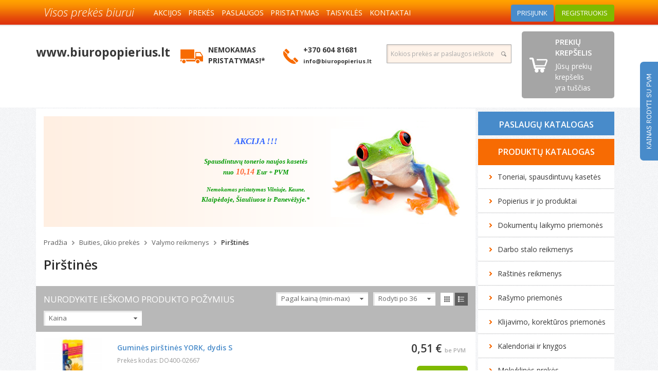

--- FILE ---
content_type: text/html
request_url: https://biuropopierius.lt/Pirstines
body_size: 19948
content:

<!doctype html>
<html>

<head>

<title>Pirštinės - Biuro popierius</title>
<meta charset="UTF-8">
<meta http-equiv="Content-Type" content="text/html; charset=utf-8" />
<meta name="description" content="Biuro popierius, biuro prekės, toneriai, kasetės" />
<meta name="keywords" content="" />
<meta name="robots" content="INDEX,FOLLOW" />
<meta http-equiv="content-language" content="lt_lt">
<meta name="Revisit-After" content="14 Days" />
<meta name="viewport" content="width=device-width, initial-scale=1">
<link href='https://fonts.googleapis.com/css?family=Open+Sans:300italic,400,600,700,800&subset=latin,latin-ext' rel='stylesheet' type='text/css'>

<link rel="canonical" href="/Pirstines-" />
<meta property="og:locale" content="lt_LT" />
<meta property="og:title" content="Pirštinės - Biuro popierius" />
<meta property="og:description" content="Biuro popierius, biuro prekės, toneriai, kasetės" />
<meta property="og:url" content="Pirstines" />
<meta property="og:site_name" content="Biuro popierius, biuro prekės, toneriai, kasetės" />
<meta property="og:type" content="article" />
<meta property="og:image" content="" />

<meta name="verify-paysera" content="56a5e047aed6f7134f4df1d76920eb0c">

<link type="text/css" rel="stylesheet" href="bootstrap4.6/css/bootstrap.min.css">
<link href="style/stiliai.css?v=60a3b635" rel="stylesheet">

<script type="text/javascript" src="script/jquery-2.1.1.min.js"></script>
<script src="script/requiem.js" type="text/javascript"></script>
<script src="script/site.js?2" type="text/javascript"></script>

<script type="text/javascript">var jslang=new Array(); var lang="LT"; var url="Pirstines"; var clean_url="Pirstines"; jslang["cart_really_remove"]="Ar tikrai norite pašalinti šią prekę iš krepšelio?"; jslang["wishlist_really_remove"]="";</script>
<script src="shop/shop.js?4" type="text/javascript"></script>

<script type="text/javascript">var lang='LT';</script>


<link rel="stylesheet" href="fancybox/jquery.fancybox.css" type="text/css" media="screen" />
<script src="fancybox/jquery.fancybox.js" type="text/javascript"></script>




<script>
  (function(i,s,o,g,r,a,m){i['GoogleAnalyticsObject']=r;i[r]=i[r]||function(){
  (i[r].q=i[r].q||[]).push(arguments)},i[r].l=1*new Date();a=s.createElement(o),
  m=s.getElementsByTagName(o)[0];a.async=1;a.src=g;m.parentNode.insertBefore(a,m)
  })(window,document,'script','//www.google-analytics.com/analytics.js','ga');

  ga('create', 'UA-74580618-1', 'auto');
  ga('send', 'pageview');

</script>
</head>

<body class="global">

<script src="script/wz_tooltip.js" type="text/javascript"></script>

<header class="container-fluid header">
    
    <nav class="navbar navbar-expand-lg fixed-top">
        <div class="container">
            <a class="navbar-brand" href="/">
                <div class="motto">Visos prekės biurui</div>
            </a>
            <button class="navbar-toggler" type="button" data-toggle="collapse" data-target="#navbarNav"
                    aria-controls="navbarNav" aria-expanded="false" aria-label="Toggle navigation">
                <span class="navbar-toggler-icon"></span>
            </button>
            <div class="collapse navbar-collapse" id="navbarNav">
                <ul class="navbar-nav">
                        <li class="nav-item"><a class="nav-link" href="AKCIJOS">AKCIJOS</a></li><li class="nav-item"><a class="nav-link" href="A4_formatas">PREKĖS</a></li><li class="nav-item"><a class="nav-link" href="Tonerio_kaseciu_pildymas">PASLAUGOS</a></li><li class="nav-item"><a class="nav-link" href="PRISTATYMAS">PRISTATYMAS</a></li><li class="nav-item"><a class="nav-link" href="https://biuropopierius.lt/taisyklės">TAISYKLĖS</a></li><li class="nav-item"><a class="nav-link" href="KONTAKTAI">KONTAKTAI</a></li>                </ul>

                

<div class="top_panel">
	<a href="javascript:login()" class="link1" style="margin: 0">PRISIJUNK</a>
	<a href="javascript:register()" class="link2" style="margin: 0">REGISTRUOKIS</a>
</div>

            </div>
        </div>
    </nav>

    <div class="container row2">
        <div class="row">
            <div class="col">
                <div class="logo"><a href="PRADZIA">www.biuropopierius.lt</a></div>
            </div>
            <div class="col">
                <div class="top_delivery">
                    <a href="PRISTATYMAS" style="display: flex;">
                        <img src="style/delivery.gif" alt="NEMOKAMAS PRISTATYMAS!*" />
                        NEMOKAMAS<br>PRISTATYMAS!*                    </a>
                </div>
            </div>
            <div class="col">
                <div class="top_contact">
                    <a href="KONTAKTAI" style="display: flex;">
                        <img src="style/phone.gif" alt="+370 604 81681 info@biuropopierius.lt" />
                        <div>
                            +370 604 81681<br><small>info@biuropopierius.lt</small>                        </div>
                    </a>
                </div>
            </div>
            <div class="col">
                <div class="quicksearch">
				<form method="post" action="Paieska" id="quicksearch_form" onsubmit="return suggestions_form();">
				<table class="table0 search_block" id="search_cnt">
					<tr>
						<td class="tt1"><input type="text" autocomplete="off" name="search" id="quicksearch" value="Kokios prekės ar paslaugos ieškote?" onfocus="if(this.value=='Kokios prekės ar paslaugos ieškote?'){this.value='';} setcss('search_cnt','focus');" onblur="if(this.value==''){this.value='Kokios prekės ar paslaugos ieškote?';} setTimeout('blur_suggestions()',100); delcss('search_cnt','focus');" onkeyup="start_suggestions(event,this,'LT')" /></td>
												<td class="tt2"><input type="submit" value="" /></td>
					</tr>
				</table>
				<div class="suggestions" id="suggestions"></div>
				</form>
</div>
            </div>
            <div class="col">
                <div class="top_sidecart"><div id="sidecart_contents"><div class="sidecart empty"><div class="title">PREKIŲ KREPŠELIS</div><div class="content">Jūsų prekių krepšelis<br>yra tuščias</div></div></div></div>
            </div>
        </div>
    </div>
</header>

<div class="vat_switch"><a href="javascript:prefer('pref_vat',1)"><img src="style/prices_vat.png" alt="su PVM" /></a></div>

<div class="container content_full">
	<div class="row">
		<div class="col-lg-9 col-xs-12 content_block">

    <div class="intro_frog" id="intro_frog">
        <div class="intro_frog2">
            <div class="arrow1" onclick="intro_frog_left()"></div>
            <div id="intro_top_blocks1">
                <div id="intro_top_blocks2" style="left:0px">
                    <table class="table0" id="intro_top_tbl">
                        <tr>
                                                            <td class="intro_block">
                                    <div class="pblock">
                                        <p>&nbsp;</p>
<h2 style="text-align: center;"><span style="font-size: 13pt;"><span style="font-family: Verdana;"><span style="color: rgb(51, 102, 255);"><em><b>AKCIJA !!!</b></em></span></span></span></h2>
<p>&nbsp;</p>
<h2>
<p style="margin-bottom: 5px; color: rgb(51, 51, 51); font-size: 11px; line-height: 14.3px; text-align: center;"><span style="font-size: 10pt;"><span style="font-family: Verdana;"><b><span style="color: rgb(0, 153, 0);"><em>Spausdintuvų tonerio naujos kasetės</em></span></b></span></span></p>
<p style="margin-bottom: 5px; color: rgb(51, 51, 51); font-size: 11px; line-height: 14.3px; text-align: center;"><span style="font-size: 10pt;"><span style="font-family: Verdana;"><b><span style="color: rgb(0, 153, 0);"><em>nuo</em></span></b></span></span><b><span style="color: rgb(0, 153, 0);"><span style="font-size: 16px;"><em>&nbsp;</em></span></span></b><span style="font-size: 12pt;"><span style="font-family: Verdana;"><b><em><span style="color: rgb(255, 102, 51);"><strong>10,14</strong></span></em></b></span></span><span style="font-size: 16px;"><em>&nbsp;</em><span style="font-size: 10pt;"><span style="font-family: Verdana;"><b><span style="color: rgb(0, 153, 0);"><em>Eur + PVM</em></span></b></span></span><b><span style="color: rgb(0, 153, 0);"><em><br />
</em></span></b></span>&nbsp;</p>
<span style="font-size: 10pt;"><span style="font-family: Verdana;">
<p style="margin-bottom: 5px; color: rgb(51, 51, 51); font-size: 11px; line-height: 14.3px; text-align: center;"><b><span style="color: rgb(0, 153, 0);"><em>Nemokamas pristatymas Vilniuje, Kaune,</em></span></b></p>
</span></span>
<p style="margin-bottom: 5px; color: rgb(51, 51, 51); font-size: 11px; line-height: 14.3px; text-align: center;"><span style="font-size: 10pt;"><span style="font-family: Verdana;"><b><span style="color: rgb(0, 153, 0);"><em>Klaipėdoje, &Scaron;iauliuose ir Panevėžyje.*</em></span></b></span></span></p>
</h2><br/>
                                    </div>
                                </td>
                                                    </tr>
                    </table>
                </div>
            </div>
            <div class="arrow2" onclick="intro_frog_right()"></div>
            <div class="x" onclick="intro_top_hide()">&#x2716;</div>
        </div>
    </div>
    <div class="intro_frog_hidden" id="intro_frog_hidden" style="display:none"><img src="style/menu_arrow2.gif" onclick="intro_top_show()" alt="Rodyti akcijas"/></div>

    <script>
        var iw = 450;
        var iw_block = false;
        var iw_nbr = 0;

        function intro_frog_left() {
            if (iw_block) {
                return;
            }
            iw_block = true;
            var tw = getProperty('intro_top_tbl', 'w');
            var nbr = Math.ceil(tw / iw);
            var ch = 0 - (iw_nbr * iw);
            iw_nbr--;
            if (iw_nbr < 0) {
                iw_nbr = nbr - 1;
            }
            var nh = 0 - iw_nbr * iw;

            var act = new requiem_action;
            act.element = 'intro_top_blocks2';
            act.xmove = new Array(ch, nh, 120);
            act.cycles = 15;
            act.callback = 'iw_block = false;';
            act.go();
        }

        function intro_frog_right() {
            if (iw_block) {
                return;
            }
            iw_block = true;
            var tw = getProperty('intro_top_tbl', 'w');
            var nbr = Math.ceil(tw / iw);
            var ch = 0 - (iw_nbr * iw);
            iw_nbr++;
            if (iw_nbr + 1 > nbr) {
                iw_nbr = 0;
            }
            var nh = 0 - iw_nbr * iw;

            var act = new requiem_action;
            act.element = 'intro_top_blocks2';
            act.xmove = new Array(ch, nh, 120);
            act.cycles = 15;
            act.callback = 'iw_block = false;';
            act.go();
        }

        function intro_top_hide() {
            hide('intro_frog');
            show('intro_frog_hidden');
            setCookie('intro_frog_hide', 1, 1);
        }

        function intro_top_show() {
            show('intro_frog');
            hide('intro_frog_hidden');
            setCookie('intro_frog_hide', 0, 0);
        }
    </script>

<div class="Navi"><a href="PRADZIA" class="Navi1">Pradžia</a> <img src="style/arrow3.gif" alt="" /> <a class="Navi1" href="Buities_ukio_prekes1">Buities, ūkio prekės</a> <img src="style/arrow3.gif" alt="" /> <a class="Navi1" href="Valymo_reikmenys">Valymo reikmenys</a> <img src="style/arrow3.gif" alt="" /> <a class="Navi2" href="Pirstines">Pirštinės</a></div><h1>Pirštinės</h1><div class="products_header"><div class="col"><div class="row"><div class="col-md-4 col-xl-6 left-side"><div class="info_text">NURODYKITE IEŠKOMO PRODUKTO POŽYMIUS</div></div><div class="col-md-8 col-xl-6"><div class="row no-gutters right-side"><div class="orderby"><div class="options_mini" onclick="options_active(this)"><div onclick="options_inactive(this)">Pagal kainą (min-max)</div><div class="pop"><div><a href="javascript:prefer('pref_orderby','price')">Pagal kainą (min-max)</a></div><div><a href="javascript:prefer('pref_orderby','price_desc')">Pagal kainą (max-min)</a></div><div><a href="javascript:prefer('pref_orderby','name')">Pagal pavadinimą (A-Z)</a></div><div><a href="javascript:prefer('pref_orderby','name_desc')">Pagal pavadinimą (Z-A)</a></div><div><a href="javascript:prefer('pref_orderby','views')">Pagal populiarumą</a></div></div></div></div><div class="perpage"><div class="options_mini" onclick="options_active(this)"><div onclick="options_inactive(this)">Rodyti po 36</div><div class="pop"><div><a href="javascript:prefer('pref_perpage','18')">Rodyti po 18</a></div><div><a href="javascript:prefer('pref_perpage','36')">Rodyti po 36</a></div><div><a href="javascript:prefer('pref_perpage','72')">Rodyti po 72</a></div></div></div></div><div class="view"><a href="javascript:prefer('pref_view',1)"><img alt="" src="style/method_grid1.gif" /></a> <img src="style/method_list2.gif" alt="" /></div></div></div><div class="col-md-12"><div class="filters"><div class="row no-gutters"><div class="col-sm-3"><div class="filter_groups" onclick="options_active(this)"><div class="filter_group nr1" onclick="options_inactive(this)">Kaina</div><div class="filter_opts"><input type="hidden" id="filter_price_from" value="" /><input type="hidden" id="filter_price_to" value="" /><input type="hidden" id="filter_price_from_s" value="0" /><input type="hidden" id="filter_price_to_s" value="10" /><div id="price_slider0"><div id="price_slider01"><img src="style/price_slider_fg.png" alt="" onmousedown="line_down(0,1,0,10,0,'',' €','filter_price_from','filter_price_to'); return false;" onmouseup="line_up(0,1,''); return false;" /></div><div id="price_slider02"><img src="style/price_slider_fg.png" alt="" onmousedown="line_down(0,2,0,10,0,'',' €','filter_price_from','filter_price_to'); return false;" onmouseup="line_up(0,2,''); return false;" /></div><div id="price_slider_mid"></div><div id="price_slider01t">0 €</div><div id="price_slider02t">10 €</div></div><input type="submit" class="filter_button" value="FILTRUOTI" onclick="filter_go()" /></div></div></div></div><script type="text/javascript">var filters1=new Array();var filters2=new Array();filters1[0] = "price";filters2[0] = new Array();filters2[0][0] = "0-2.4";filters2[0][1] = "2.4-4.3";filters2[0][2] = "4.3-6.1";filters2[0][3] = "6.1-8";filters2[0][4] = "8-9.9";</script></div></div></div></div></div><div class="method2"><div class="product2_border"><div class="row"><div class="col-md-2"><a href="Pirstines-25745-Gumines_pirstines_YORK_dydis_S"><img src="Files/Products/25745/s/400-02667.jpg" alt=" Guminės pirštinės YORK, dydis S" width="120" height="120" id="product_foto_25745_4629" /></a></div><div class="col-md-6"><div class="title"><a href="Pirstines-25745-Gumines_pirstines_YORK_dydis_S"> Guminės pirštinės YORK, dydis S</a></div><div class="code">Prekės kodas: DO400-02667</div><div class="announce"></div></div><div class="col-md-4"><div class="price centered"><span class="products_price">0,51&nbsp;€&nbsp;</span> <span class="wovat">be PVM</span></div><div class="t5"><span class="order"><a href="Pirstines-25745-Gumines_pirstines_YORK_dydis_S" class="add more">PASIRINKITE...</a></span><span class="now_incart_block" id="now_incart_25745_4629"></span></div></div></div></div><div class="product2_border"><div class="row"><div class="col-md-2"><a href="Pirstines-30213-Polietileno_pirstines_PLASTICPACK_HDPE_L_dydis_100_vnt"><img src="Files/Products/30213/s/400-03086.jpg" alt=" Polietileno pirštinės PLASTICPACK, HDPE, L dydis, 100 vnt." width="120" height="120" id="product_foto_30213_120" /></a></div><div class="col-md-6"><div class="title"><a href="Pirstines-30213-Polietileno_pirstines_PLASTICPACK_HDPE_L_dydis_100_vnt"> Polietileno pirštinės PLASTICPACK, HDPE, L dydis, 100 vnt.</a></div><div class="code">Prekės kodas: DO400-03086</div><div class="announce">L dydis, 100 vnt. pakuotėje.</div></div><div class="col-md-4"><div class="price centered"><span class="products_price">0,52&nbsp;€&nbsp;</span> <span class="wovat">be PVM</span></div><div class="t5"><span class="order"><a href="Pirstines-30213-Polietileno_pirstines_PLASTICPACK_HDPE_L_dydis_100_vnt" class="add more">PASIRINKITE...</a></span><span class="now_incart_block" id="now_incart_30213_120"></span></div></div></div></div><div class="product2_border"><div class="row"><div class="col-md-2"><a href="Pirstines-25206-Gumines_pirstines_L_dydis_geltonos_spalvos"><img src="Files/Products/25206/s/400-01576.jpg" alt=" Guminės pirštinės L dydis, geltonos spalvos" width="120" height="120" id="product_foto_25206_9303" /></a></div><div class="col-md-6"><div class="title"><a href="Pirstines-25206-Gumines_pirstines_L_dydis_geltonos_spalvos"> Guminės pirštinės L dydis, geltonos spalvos</a></div><div class="code">Prekės kodas: DO400-01576</div><div class="announce">Guminės pirštinės L dydis, geltonos spalvos</div></div><div class="col-md-4"><div class="price centered"><span class="products_price">0,59&nbsp;€&nbsp;</span> <span class="wovat">be PVM</span></div><div class="t5"><span class="order"><span class="inc">
	<div class="form_inc">
		<span class="inc_less" onclick="start_inc('quantity_25206_9303',false,1,1,9999,' limit_max_inc(\'quantity_25206_9303\',9999)');" ondblclick="start_inc('quantity_25206_9303',false,1,1,9999,' limit_max_inc(\'quantity_25206_9303\',9999)');"></span>
		<input type="text" name="quantity_25206_9303" id="quantity_25206_9303" size="5" value="1" onkeyup=" limit_max_inc(quantity_25206_9303,9999)" />
		<span class="inc_more" onclick="start_inc('quantity_25206_9303',true,1,1,9999,' limit_max_inc(\'quantity_25206_9303\',9999)');" ondblclick="start_inc('quantity_25206_9303',true,1,1,9999,' limit_max_inc(\'quantity_25206_9303\',9999)');"></span>
	</div></span><a href="javascript:add2cart(25206,'quantity_25206_9303')" class="add">Į KREPŠELĮ</a></span><span class="now_incart_block" id="now_incart_25206_9303"></span></div></div></div></div><div class="product2_border"><div class="row"><div class="col-md-2"><a href="Pirstines-30151-Darbo_pirstines_TAMREX_3121_medvilne_pora_dydis_6_balta"><img src="Files/Products/30151/s/400-02973.jpg" alt=" Darbo pirštinės TAMREX 3121, medvilnė, pora, dydis 6, balta" width="120" height="120" id="product_foto_30151_8125" /></a></div><div class="col-md-6"><div class="title"><a href="Pirstines-30151-Darbo_pirstines_TAMREX_3121_medvilne_pora_dydis_6_balta"> Darbo pirštinės TAMREX 3121, medvilnė, pora, dydis 6, balta</a></div><div class="code">Prekės kodas: DO400-02973</div><div class="announce">Po vienkartinėmis pirštinėmis dėvimos ar lengvesniems montavimo darbams skirtos plonos, orui laidžios darbo pirštinės. Pagamintos iš labai kokybiškos medvilnės. <br />
Kat 1.</div></div><div class="col-md-4"><div class="price centered"><span class="products_price">0,61&nbsp;€&nbsp;</span> <span class="wovat">be PVM</span></div><div class="t5"><span class="order"><a href="Pirstines-30151-Darbo_pirstines_TAMREX_3121_medvilne_pora_dydis_6_balta" class="add more">PASIRINKITE...</a></span><span class="now_incart_block" id="now_incart_30151_8125"></span></div></div></div></div><div class="product2_border"><div class="row"><div class="col-md-2"><a href="Pirstines-30152-Darbo_pirstines_TAMREX_3121_medvilne_pora_dydis_7_balta"><img src="Files/Products/30152/s/400-02974.jpg" alt=" Darbo pirštinės TAMREX 3121, medvilnė, pora, dydis 7, balta" width="120" height="120" id="product_foto_30152_1523" /></a></div><div class="col-md-6"><div class="title"><a href="Pirstines-30152-Darbo_pirstines_TAMREX_3121_medvilne_pora_dydis_7_balta"> Darbo pirštinės TAMREX 3121, medvilnė, pora, dydis 7, balta</a></div><div class="code">Prekės kodas: DO400-02974</div><div class="announce">Po vienkartinėmis pirštinėmis dėvimos ar lengvesniems montavimo darbams skirtos plonos, orui laidžios darbo pirštinės. Pagamintos iš labai kokybiškos medvilnės. <br />
Kat 1.</div></div><div class="col-md-4"><div class="price centered"><span class="products_price">0,61&nbsp;€&nbsp;</span> <span class="wovat">be PVM</span></div><div class="t5"><span class="order"><a href="Pirstines-30152-Darbo_pirstines_TAMREX_3121_medvilne_pora_dydis_7_balta" class="add more">PASIRINKITE...</a></span><span class="now_incart_block" id="now_incart_30152_1523"></span></div></div></div></div><div class="product2_border"><div class="row"><div class="col-md-2"><a href="Pirstines-30153-Darbo_pirstines_TAMREX_3121_medvilne_pora_dydis_8_balta"><img src="Files/Products/30153/s/400-02975.jpg" alt=" Darbo pirštinės TAMREX 3121, medvilnė, pora, dydis 8, balta" width="120" height="120" id="product_foto_30153_5171" /></a></div><div class="col-md-6"><div class="title"><a href="Pirstines-30153-Darbo_pirstines_TAMREX_3121_medvilne_pora_dydis_8_balta"> Darbo pirštinės TAMREX 3121, medvilnė, pora, dydis 8, balta</a></div><div class="code">Prekės kodas: DO400-02975</div><div class="announce">Po vienkartinėmis pirštinėmis dėvimos ar lengvesniems montavimo darbams skirtos plonos, orui laidžios darbo pirštinės. Pagamintos iš labai kokybiškos medvilnės. <br />
Kat 1.</div></div><div class="col-md-4"><div class="price centered"><span class="products_price">0,61&nbsp;€&nbsp;</span> <span class="wovat">be PVM</span></div><div class="t5"><span class="order"><a href="Pirstines-30153-Darbo_pirstines_TAMREX_3121_medvilne_pora_dydis_8_balta" class="add more">PASIRINKITE...</a></span><span class="now_incart_block" id="now_incart_30153_5171"></span></div></div></div></div><div class="product2_border"><div class="row"><div class="col-md-2"><a href="Pirstines-30154-Darbo_pirstines_TAMREX_3121_medvilne_pora_dydis_9_balta"><img src="Files/Products/30154/s/400-02976.jpg" alt=" Darbo pirštinės TAMREX 3121, medvilnė, pora, dydis 9, balta" width="120" height="120" id="product_foto_30154_5945" /></a></div><div class="col-md-6"><div class="title"><a href="Pirstines-30154-Darbo_pirstines_TAMREX_3121_medvilne_pora_dydis_9_balta"> Darbo pirštinės TAMREX 3121, medvilnė, pora, dydis 9, balta</a></div><div class="code">Prekės kodas: DO400-02976</div><div class="announce">Po vienkartinėmis pirštinėmis dėvimos ar lengvesniems montavimo darbams skirtos plonos, orui laidžios darbo pirštinės. Pagamintos iš labai kokybiškos medvilnės. <br />
Kat 1.</div></div><div class="col-md-4"><div class="price centered"><span class="products_price">0,61&nbsp;€&nbsp;</span> <span class="wovat">be PVM</span></div><div class="t5"><span class="order"><a href="Pirstines-30154-Darbo_pirstines_TAMREX_3121_medvilne_pora_dydis_9_balta" class="add more">PASIRINKITE...</a></span><span class="now_incart_block" id="now_incart_30154_5945"></span></div></div></div></div><div class="product2_border"><div class="row"><div class="col-md-2"><a href="Pirstines-37765-pirstiniu_pora_su_nitrilo_danga_9_dydis"><img src="Files/Products/37765/s/400-02479.jpg" alt=" pirštinių pora su nitrilo danga, 9 dydis" width="120" height="120" id="product_foto_37765_9168" /></a></div><div class="col-md-6"><div class="title"><a href="Pirstines-37765-pirstiniu_pora_su_nitrilo_danga_9_dydis"> pirštinių pora su nitrilo danga, 9 dydis</a></div><div class="code">Prekės kodas: DO400-02479</div><div class="announce">Sudėtis: medvilnė su nitrilo sluoksniu; Atsparumas EN388; Galimi dydžiai: 9, 10;</div></div><div class="col-md-4"><div class="price centered"><span class="products_price">0,65&nbsp;€&nbsp;</span> <span class="wovat">be PVM</span></div><div class="t5"><span class="order"><a href="Pirstines-37765-pirstiniu_pora_su_nitrilo_danga_9_dydis" class="add more">PASIRINKITE...</a></span><span class="now_incart_block" id="now_incart_37765_9168"></span></div></div></div></div><div class="product2_border"><div class="row"><div class="col-md-2"><a href="Pirstines-25106-Buitines_pirstines_KUCHCIK_S_dydis_su_pamusalu"><img src="Files/Products/25106/s/400-01318.jpg" alt=" Buitinės pirštinės KUCHCIK, S dydis, su pamušalu" width="120" height="120" id="product_foto_25106_5079" /></a></div><div class="col-md-6"><div class="title"><a href="Pirstines-25106-Buitines_pirstines_KUCHCIK_S_dydis_su_pamusalu"> Buitinės pirštinės KUCHCIK, S dydis, su pamušalu</a></div><div class="code">Prekės kodas: DO400-01318</div><div class="announce">Pirštinės iš natūralaus latekso, viduje padengtos pamušalu. S dydis.</div></div><div class="col-md-4"><div class="price centered"><span class="products_price">0,83&nbsp;€&nbsp;</span> <span class="wovat">be PVM</span></div><div class="t5"><span class="order"><span class="inc">
	<div class="form_inc">
		<span class="inc_less" onclick="start_inc('quantity_25106_5079',false,1,1,9999,' limit_max_inc(\'quantity_25106_5079\',9999)');" ondblclick="start_inc('quantity_25106_5079',false,1,1,9999,' limit_max_inc(\'quantity_25106_5079\',9999)');"></span>
		<input type="text" name="quantity_25106_5079" id="quantity_25106_5079" size="5" value="1" onkeyup=" limit_max_inc(quantity_25106_5079,9999)" />
		<span class="inc_more" onclick="start_inc('quantity_25106_5079',true,1,1,9999,' limit_max_inc(\'quantity_25106_5079\',9999)');" ondblclick="start_inc('quantity_25106_5079',true,1,1,9999,' limit_max_inc(\'quantity_25106_5079\',9999)');"></span>
	</div></span><a href="javascript:add2cart(25106,'quantity_25106_5079')" class="add">Į KREPŠELĮ</a></span><span class="now_incart_block" id="now_incart_25106_5079"></span></div></div></div></div><div class="product2_border"><div class="row"><div class="col-md-2"><a href="Pirstines-25107-Buitines_pirstines_KUCHCIK_M_dydis_su_pamusalu"><img src="Files/Products/25107/s/400-01319.jpg" alt=" Buitinės pirštinės KUCHCIK, M dydis, su pamušalu" width="120" height="120" id="product_foto_25107_140" /></a></div><div class="col-md-6"><div class="title"><a href="Pirstines-25107-Buitines_pirstines_KUCHCIK_M_dydis_su_pamusalu"> Buitinės pirštinės KUCHCIK, M dydis, su pamušalu</a></div><div class="code">Prekės kodas: DO400-01319</div><div class="announce">Pirštinės iš natūralaus latekso, viduje padengtos pamušalu. M dydis.</div></div><div class="col-md-4"><div class="price centered"><span class="products_price">0,83&nbsp;€&nbsp;</span> <span class="wovat">be PVM</span></div><div class="t5"><span class="order"><a href="Pirstines-25107-Buitines_pirstines_KUCHCIK_M_dydis_su_pamusalu" class="add more">PASIRINKITE...</a></span><span class="now_incart_block" id="now_incart_25107_140"></span></div></div></div></div><div class="product2_border"><div class="row"><div class="col-md-2"><a href="Pirstines-25108-Buitines_pirstines_KUCHCIK_su_pamusalu_L_(9)"><img src="Files/Products/25108/s/400-01320.jpg" alt=" Buitinės pirštinės KUCHCIK su pamušalu, L (9)" width="120" height="120" id="product_foto_25108_2935" /></a></div><div class="col-md-6"><div class="title"><a href="Pirstines-25108-Buitines_pirstines_KUCHCIK_su_pamusalu_L_(9)"> Buitinės pirštinės KUCHCIK su pamušalu, L (9)</a></div><div class="code">Prekės kodas: DO400-01320</div><div class="announce">Pirštinės iš natūralaus latekso, viduje padengtos pamušalu. L dydis.</div></div><div class="col-md-4"><div class="price centered"><span class="products_price">0,83&nbsp;€&nbsp;</span> <span class="wovat">be PVM</span></div><div class="t5"><span class="order"><a href="Pirstines-25108-Buitines_pirstines_KUCHCIK_su_pamusalu_L_(9)" class="add more">PASIRINKITE...</a></span><span class="now_incart_block" id="now_incart_25108_2935"></span></div></div></div></div><div class="product2_border"><div class="row"><div class="col-md-2"><a href="Pirstines-30149-Darbo_pirstines_TAMREX_3135_poliamidinis_pluostas_su_vinilo"><img src="Files/Products/30149/s/400-02971.jpg" alt=" Darbo pirštinės TAMREX 3135, poliamidinis pluoštas su vinilo taškeliais, pora, dydis 8, juoda" width="120" height="120" id="product_foto_30149_6723" /></a></div><div class="col-md-6"><div class="title"><a href="Pirstines-30149-Darbo_pirstines_TAMREX_3135_poliamidinis_pluostas_su_vinilo"> Darbo pirštinės TAMREX 3135, poliamidinis pluoštas su vinilo taškeliais, pora, dydis 8, juoda</a></div><div class="code">Prekės kodas: DO400-02971</div><div class="announce"><br>• Plonos, orui laidžios, labai kruopščiam darbui tinkamos medvilninės pirštinės tinka ir pakavimo bei montavimo darbams. <br>• Patogesniam sukibimui užtikrinti ir slydimui išvengti pirštinės turi vinilinius mikrotaškelius. <br>• Kat 1.</div></div><div class="col-md-4"><div class="price centered"><span class="products_price">1,22&nbsp;€&nbsp;</span> <span class="wovat">be PVM</span></div><div class="t5"><span class="order"><a href="Pirstines-30149-Darbo_pirstines_TAMREX_3135_poliamidinis_pluostas_su_vinilo" class="add more">PASIRINKITE...</a></span><span class="now_incart_block" id="now_incart_30149_6723"></span></div></div></div></div><div class="intro_discounts1" style="overflow:hidden; border-top:none; border-bottom:1px solid #dcdcdc;"><div class="monthly">MĖNESIO PREKĖ</div><div class="row no-gutters"><div class="col-xl-5 col-lg-6 col-xs-12"><a href="A4_formatas-28502-Biuro_popierius_kasdieniniam_naudojimui_A4_80_g_m2_500_la"><span class="foto"><img src="Files/Products/28502/xm/universal25.jpg" alt=" Biuro popierius kasdieniniam naudojimui, A4, 80 g/m2, 500 lapų" style="margin:0px 0" /></span></a></div><div class="col-xl-7 col-lg-6 col-xs-12"><h1 class="big_offer">SAUSIO MĖNESIO PREKĖ</h1><div class="title"><a href="A4_formatas-28502-Biuro_popierius_kasdieniniam_naudojimui_A4_80_g_m2_500_la"> Biuro popierius kasdieniniam naudojimui, A4, 80 g/m2, 500 lapų</a></div><div class="announce">Tinka didelės apimties spausdinimui ir kopijavimui,idealiai tinka įmonės<br />
vidaus ataskaitoms, dokumentams ir pan., Tinka vienspalviam<br />
rašaliniam ir lazeriniam spausdinimui, taip pat kopijavimui. <br />
Nepermatomumas % : 90; storis mk : 103;<br />
ISO9001:2000 : Taip; paviršiaus šiurkštumas : 200; baltumas CIE : 146<br />
B klasės popierius, A4 formato, 80g/m2<br />
500 lapų pakelyje, 5 pakeliai dėžėje</div><div class="clear"></div><div class="row no-gutters align-items-center"><div class="price col-sm-5 col-lg-12 col-xl-5">&nbsp;<div class="products_old_price"><span>3,88&nbsp;€</span></div><div class="products_price">3,60&nbsp;€&nbsp;</div><img src="style/discounts.gif" class="discount_amount_img" alt="Nuolaida" onmouseover="Tip('Perkant 20 pakelių (4 dėžes) - Kaina: 3,30 Eur + PVM<br />Perkant 50 pakelių (10 dėžių) - Kaina: 3,20 Eur + PVM<br />Perkant 100 pakelių (20 dėžių) - Kaina: 3,00 Eur + PVM<br />')" onmouseout="UnTip()" /></div><div class="row no-gutters col-sm-7 col-lg-12 col-xl-7" style="align-items: center"><span class="order"><span class="inc">
	<div class="form_inc">
		<span class="inc_less" onclick="start_inc('quantity_28502_9827',false,1,1,9999,' limit_max_inc(\'quantity_28502_9827\',9999)');" ondblclick="start_inc('quantity_28502_9827',false,1,1,9999,' limit_max_inc(\'quantity_28502_9827\',9999)');"></span>
		<input type="text" name="quantity_28502_9827" id="quantity_28502_9827" size="5" value="1" onkeyup=" limit_max_inc(quantity_28502_9827,9999)" />
		<span class="inc_more" onclick="start_inc('quantity_28502_9827',true,1,1,9999,' limit_max_inc(\'quantity_28502_9827\',9999)');" ondblclick="start_inc('quantity_28502_9827',true,1,1,9999,' limit_max_inc(\'quantity_28502_9827\',9999)');"></span>
	</div></span><a href="javascript:add2cart(28502,'quantity_28502_9827')" class="add">Į KREPŠELĮ</a></span><span class="now_incart_block" id="now_incart_28502_9827"></span></div></div></div></div></div><div class="product2_border"><div class="row"><div class="col-md-2"><a href="Pirstines-30150-Darbo_pirstines_TAMREX_3135_poliamidinis_pluostas_su_vinilo"><img src="Files/Products/30150/s/400-02972.jpg" alt=" Darbo pirštinės TAMREX 3135, poliamidinis pluoštas su vinilo taškeliais, pora, dydis 9, juoda" width="120" height="120" id="product_foto_30150_4496" /></a></div><div class="col-md-6"><div class="title"><a href="Pirstines-30150-Darbo_pirstines_TAMREX_3135_poliamidinis_pluostas_su_vinilo"> Darbo pirštinės TAMREX 3135, poliamidinis pluoštas su vinilo taškeliais, pora, dydis 9, juoda</a></div><div class="code">Prekės kodas: DO400-02972</div><div class="announce"><br>• Plonos, orui laidžios, labai kruopščiam darbui tinkamos medvilninės pirštinės tinka ir pakavimo bei montavimo darbams. <br>• Patogesniam sukibimui užtikrinti ir slydimui išvengti pirštinės turi vinilinius mikrotaškelius. <br>• Kat 1.</div></div><div class="col-md-4"><div class="price centered"><span class="products_price">1,22&nbsp;€&nbsp;</span> <span class="wovat">be PVM</span></div><div class="t5"><span class="order"><a href="Pirstines-30150-Darbo_pirstines_TAMREX_3135_poliamidinis_pluostas_su_vinilo" class="add more">PASIRINKITE...</a></span><span class="now_incart_block" id="now_incart_30150_4496"></span></div></div></div></div><div class="product2_border"><div class="row"><div class="col-md-2"><a href="Pirstines-30156-Darbo_pirstines_su_ESD_apsauga_TAMREX_3611_pora_dydis_9_p"><img src="Files/Products/30156/s/400-02978.jpg" alt=" Darbo pirštinės su ESD apsauga TAMREX 3611, pora, dydis 9, pilka" width="120" height="120" id="product_foto_30156_7434" /></a></div><div class="col-md-6"><div class="title"><a href="Pirstines-30156-Darbo_pirstines_su_ESD_apsauga_TAMREX_3611_pora_dydis_9_p"> Darbo pirštinės su ESD apsauga TAMREX 3611, pora, dydis 9, pilka</a></div><div class="code">Prekės kodas: DO400-02978</div><div class="announce">Pilkos, iš nailoninių carbon siūlų megztos darbo pirštinės. Carbon siūlai užtikrina pirštinių ESD apsaugą. Tinka naudoti elektronikos pramonėje. Medžiagos ESD apsauga, matuojant pirštų galiukuose, yra 10 ^ 5Ω. Pirštų galiukai dengti baltos spalvos poliuretano sluoksniu. EN 388 (4.1.3.1). <br />
Kat 2.</div></div><div class="col-md-4"><div class="price centered"><span class="products_price">1,94&nbsp;€&nbsp;</span> <span class="wovat">be PVM</span></div><div class="t5"><span class="order"><a href="Pirstines-30156-Darbo_pirstines_su_ESD_apsauga_TAMREX_3611_pora_dydis_9_p" class="add more">PASIRINKITE...</a></span><span class="now_incart_block" id="now_incart_30156_7434"></span></div></div></div></div><div class="product2_border"><div class="row"><div class="col-md-2"><a href="Pirstines-30157-Darbo_pirstines_su_ESD_apsauga_TAMREX_3611_pora_dydis_10"><img src="Files/Products/30157/s/400-02979.jpg" alt=" Darbo pirštinės su ESD apsauga TAMREX 3611, pora, dydis 10, pilka" width="120" height="120" id="product_foto_30157_7452" /></a></div><div class="col-md-6"><div class="title"><a href="Pirstines-30157-Darbo_pirstines_su_ESD_apsauga_TAMREX_3611_pora_dydis_10"> Darbo pirštinės su ESD apsauga TAMREX 3611, pora, dydis 10, pilka</a></div><div class="code">Prekės kodas: DO400-02979</div><div class="announce">Pilkos, iš nailoninių carbon siūlų megztos darbo pirštinės. Carbon siūlai užtikrina pirštinių ESD apsaugą. Tinka naudoti elektronikos pramonėje. Medžiagos ESD apsauga, matuojant pirštų galiukuose, yra 10 ^ 5Ω. Pirštų galiukai dengti baltos spalvos poliuretano sluoksniu. EN 388 (4.1.3.1). <br />
Kat 2.</div></div><div class="col-md-4"><div class="price centered"><span class="products_price">1,94&nbsp;€&nbsp;</span> <span class="wovat">be PVM</span></div><div class="t5"><span class="order"><span class="inc">
	<div class="form_inc">
		<span class="inc_less" onclick="start_inc('quantity_30157_7452',false,1,1,9999,' limit_max_inc(\'quantity_30157_7452\',9999)');" ondblclick="start_inc('quantity_30157_7452',false,1,1,9999,' limit_max_inc(\'quantity_30157_7452\',9999)');"></span>
		<input type="text" name="quantity_30157_7452" id="quantity_30157_7452" size="5" value="1" onkeyup=" limit_max_inc(quantity_30157_7452,9999)" />
		<span class="inc_more" onclick="start_inc('quantity_30157_7452',true,1,1,9999,' limit_max_inc(\'quantity_30157_7452\',9999)');" ondblclick="start_inc('quantity_30157_7452',true,1,1,9999,' limit_max_inc(\'quantity_30157_7452\',9999)');"></span>
	</div></span><a href="javascript:add2cart(30157,'quantity_30157_7452')" class="add">Į KREPŠELĮ</a></span><span class="now_incart_block" id="now_incart_30157_7452"></span></div></div></div></div><div class="product2_border"><div class="row"><div class="col-md-2"><a href="Pirstines-30137-Darbo_pirstines_TAMREX_GD47_PVC_su_pudra_100_vnt_dydis_M"><img src="Files/Products/30137/s/400-02959.jpg" alt=" Darbo pirštinės TAMREX GD47, PVC, su pudra, 100 vnt, dydis M, permatoma" width="120" height="120" id="product_foto_30137_859" /></a></div><div class="col-md-6"><div class="title"><a href="Pirstines-30137-Darbo_pirstines_TAMREX_GD47_PVC_su_pudra_100_vnt_dydis_M"> Darbo pirštinės TAMREX GD47, PVC, su pudra, 100 vnt, dydis M, permatoma</a></div><div class="code">Prekės kodas: DO400-02959</div><div class="announce"><br> • Švelniai pudruotos aukštos kokybės vinilo pirštinės. <br> • Tinka vartoti maisto pramonėje. <br> • Be latekso. <br> • AQL 1.5</div></div><div class="col-md-4"><div class="price centered"><span class="products_price">3,67&nbsp;€&nbsp;</span> <span class="wovat">be PVM</span></div><div class="t5"><span class="order"><a href="Pirstines-30137-Darbo_pirstines_TAMREX_GD47_PVC_su_pudra_100_vnt_dydis_M" class="add more">PASIRINKITE...</a></span><span class="now_incart_block" id="now_incart_30137_859"></span></div></div></div></div><div class="product2_border"><div class="row"><div class="col-md-2"><a href="Pirstines-30118-Latekso_pirstines_SANTEX_su_pudra_dydis_M_100_vnt"><img src="Files/Products/30118/s/400-02919.jpg" alt=" Latekso pirštinės SANTEX, su pudra, dydis M, 100 vnt." width="120" height="120" id="product_foto_30118_3309" /></a></div><div class="col-md-6"><div class="title"><a href="Pirstines-30118-Latekso_pirstines_SANTEX_su_pudra_dydis_M_100_vnt"> Latekso pirštinės SANTEX, su pudra, dydis M, 100 vnt.</a></div><div class="code">Prekės kodas: DO400-02919</div><div class="announce">• Vienkartinio naudojimo<br />
• Pudruota<br />
• Dydis M<br />
• 100 vnt.</div></div><div class="col-md-4"><div class="price centered"><span class="products_price">4,24&nbsp;€&nbsp;</span> <span class="wovat">be PVM</span></div><div class="t5"><span class="order"><a href="Pirstines-30118-Latekso_pirstines_SANTEX_su_pudra_dydis_M_100_vnt" class="add more">PASIRINKITE...</a></span><span class="now_incart_block" id="now_incart_30118_3309"></span></div></div></div></div><div class="product2_border"><div class="row"><div class="col-md-2"><a href="Pirstines-30159-Latekso_pirstines_SANTEX_su_pudra_dydis_S_100_vnt"><img src="Files/Products/30159/s/400-02992.jpg" alt=" Latekso pirštinės SANTEX, su pudra, dydis S, 100 vnt." width="120" height="120" id="product_foto_30159_6960" /></a></div><div class="col-md-6"><div class="title"><a href="Pirstines-30159-Latekso_pirstines_SANTEX_su_pudra_dydis_S_100_vnt"> Latekso pirštinės SANTEX, su pudra, dydis S, 100 vnt.</a></div><div class="code">Prekės kodas: DO400-02992</div><div class="announce">• Vienkartinės pirštinės<br />
<br> • Su pudra<br />
<br> • S dydis<br />
<br> • 100 vnt. pakuotėje</div></div><div class="col-md-4"><div class="price centered"><span class="products_price">4,24&nbsp;€&nbsp;</span> <span class="wovat">be PVM</span></div><div class="t5"><span class="order"><a href="Pirstines-30159-Latekso_pirstines_SANTEX_su_pudra_dydis_S_100_vnt" class="add more">PASIRINKITE...</a></span><span class="now_incart_block" id="now_incart_30159_6960"></span></div></div></div></div><div class="product2_border"><div class="row"><div class="col-md-2"><a href="Pirstines-30120-Latekso_pirstines_DERMAGEL_be_pudros_dydis_L_100_vnt_ba"><img src="Files/Products/30120/s/400-02932.jpg" alt=" Latekso pirštinės DERMAGEL, be pudros, dydis L, 100 vnt., balta" width="120" height="120" id="product_foto_30120_1153" /></a></div><div class="col-md-6"><div class="title"><a href="Pirstines-30120-Latekso_pirstines_DERMAGEL_be_pudros_dydis_L_100_vnt_ba"> Latekso pirštinės DERMAGEL, be pudros, dydis L, 100 vnt., balta</a></div><div class="code">Prekės kodas: DO400-02932</div><div class="announce">• Vienkartinės pirštinės<br />
<br> • Be pudros<br />
<br> • L dydis<br />
<br> • 100 vnt. pakuotėje</div></div><div class="col-md-4"><div class="price centered"><span class="products_price">4,92&nbsp;€&nbsp;</span> <span class="wovat">be PVM</span></div><div class="t5"><span class="order"><a href="Pirstines-30120-Latekso_pirstines_DERMAGEL_be_pudros_dydis_L_100_vnt_ba" class="add more">PASIRINKITE...</a></span><span class="now_incart_block" id="now_incart_30120_1153"></span></div></div></div></div><div class="product2_border"><div class="row"><div class="col-md-2"><a href="Pirstines-30163-Vienkartines_pirstines_PF_PROTECT_nitrilines_nepudruotos"><img src="Files/Products/30163/s/400-02998.jpg" alt=" Vienkartinės pirštinės PF PROTECT, nitrilinės, nepudruotos, mėlynos spalvos, S, 200 vnt." width="120" height="120" id="product_foto_30163_6855" /></a></div><div class="col-md-6"><div class="title"><a href="Pirstines-30163-Vienkartines_pirstines_PF_PROTECT_nitrilines_nepudruotos"> Vienkartinės pirštinės PF PROTECT, nitrilinės, nepudruotos, mėlynos spalvos, S, 200 vnt.</a></div><div class="code">Prekės kodas: DO400-02998</div><div class="announce"></div></div><div class="col-md-4"><div class="price centered"><span class="products_price">9,88&nbsp;€&nbsp;</span> <span class="wovat">be PVM</span></div><div class="t5"><span class="order"><a href="Pirstines-30163-Vienkartines_pirstines_PF_PROTECT_nitrilines_nepudruotos" class="add more">PASIRINKITE...</a></span><span class="now_incart_block" id="now_incart_30163_6855"></span></div></div></div></div></div><script language="javascript">parse_hash('Pirstines');</script>		</div>
		<div class="col-lg-3 col-xs-12 right_side">
			

<div class="sidemenu paslaugos passive" id="sidemenu_paslaugos">
	<div class="header" onclick="toggle_category('paslaugos')">PASLAUGŲ KATALOGAS</div>

<div class=""><a href="Lazerines_kasetes">Tonerio kasečių pildymas</a></div><div class="level2" id="level2_16"><div><a href="Lazerines_kasetes">Lazerinės kasetės</a></div><div class="level3" id="level3_111"><div><a href="Samsung_spausdintuvams">Samsung spausdintuvams</a></div><div><a href="Hewlett_Packard_spausdintuvams1">Hewlett Packard spausdintuvams</a></div><div><a href="Canon_spausdintuvams">Canon spausdintuvams</a></div><div><a href="Minolta_spausdintuvams1">Minolta spausdintuvams</a></div><div><a href="Konica_spausdintuvams1">Konica spausdintuvams</a></div><div><a href="Brother_spausdintuvams1">Brother spausdintuvams</a></div><div><a href="Lexmark_spausdintuvams">Lexmark spausdintuvams</a></div><div><a href="Xerox_spausdintuvams1">Xerox spausdintuvams</a></div><div><a href="Epson_spausdintuvams1">Epson spausdintuvams</a></div><div><a href="Kyocera_spausdintuvams1">Kyocera spausdintuvams</a></div><div><a href="IBM_spausdintuvams1">IBM spausdintuvams</a></div><div><a href="Ricoh_spausdintuvams1">Ricoh spausdintuvams</a></div><div><a href="Panasonic_spausdintuvams1">Panasonic spausdintuvams</a></div><div><a href="Sharp_spausdintuvams1">Sharp spausdintuvams</a></div><div><a href="Toshiba_spausdintuvams1">Toshiba spausdintuvams</a></div><div><a href="OCE_spausdintuvams1">OCE spausdintuvams</a></div><div><a href="OKI_spausdintuvams1">OKI spausdintuvams</a></div><div><a href="UTAX_spausdintuvams1">UTAX spausdintuvams</a></div><div><a href="Triumph_Adler_spausdintuvams1">Triumph-Adler spausdintuvams</a></div><div><a href="Dell_spausdintuvams1">Dell spausdintuvams</a></div></div></div><div class=""><a href="Spausdintuvu_remontas">Spausdintuvų remontas</a></div><div class=""><a href="Biuro_technikos_remontas">Biuro technikos remontas</a></div><div class=""><a href="Kompiuteriu_remontas">Kompiuterių remontas</a></div>
</div>


<div class="sidemenu katalogas active" id="sidemenu_katalogas">
	<div class="header" onclick="toggle_category('katalogas')">PRODUKTŲ KATALOGAS</div>

<div class=""><a href="Toneriai_spausdintuvu_kasetes2">Toneriai, spausdintuvų kasetės</a></div><div class="level2" id="level2_129"><div><a href="Lazerines_kasetes1">Lazerinės kasetės</a></div><div class="level3" id="level3_130"><div><a href="Samsung_spausdintuvams1">Samsung spausdintuvams</a></div><div><a href="Hewlett_Packard_spausdintuvams">Hewlett Packard spausdintuvams</a></div><div><a href="Canon_spausdintuvams1">Canon spausdintuvams</a></div><div><a href="Minolta_spausdintuvams">Minolta spausdintuvams</a></div><div><a href="Konica_spausdintuvams">Konica spausdintuvams</a></div><div><a href="Brother_spausdintuvams">Brother spausdintuvams</a></div><div><a href="Lexmark_spausdintuvams1">Lexmark spausdintuvams</a></div><div><a href="Xerox_spausdintuvams">Xerox spausdintuvams</a></div><div><a href="Epson_spausdintuvams">Epson spausdintuvams</a></div><div><a href="Kyocera_spausdintuvams">Kyocera spausdintuvams</a></div><div><a href="IBM_spausdintuvams">IBM spausdintuvams</a></div><div><a href="Ricoh_spausdintuvams">Ricoh spausdintuvams</a></div><div><a href="Panasonic_spausdintuvams">Panasonic spausdintuvams</a></div><div><a href="Sharp_spausdintuvams">Sharp spausdintuvams</a></div><div><a href="Toshiba_spausdintuvams">Toshiba spausdintuvams</a></div><div><a href="OCE_spausdintuvams">OCE spausdintuvams</a></div><div><a href="OKI_spausdintuvams">OKI spausdintuvams</a></div><div><a href="UTAX_spausdintuvams">UTAX spausdintuvams</a></div><div><a href="Triumph_Adler_spausdintuvams">Triumph-Adler spausdintuvams</a></div><div><a href="Dell_spausdintuvams">Dell spausdintuvams</a></div><div><a href="Nashuatec_spausdintuvams">Nashuatec spausdintuvams</a></div><div><a href="Pantum_spausdintuvams2">Pantum spausdintuvams</a></div></div><div><a href="Rasalines_kasetes1">Rašalinės kasetės</a></div><div class="level3" id="level3_131"><div><a href="Hewlett_Packard_spausdintuvams2">Hewlett Packard spausdintuvams</a></div><div><a href="Canon_spausdintuvams2">Canon spausdintuvams</a></div><div><a href="Epson_spausdintuvams2">Epson spausdintuvams</a></div><div><a href="Lexmark_spausdintuvams2">Lexmark spausdintuvams</a></div><div><a href="Xerox_spausdintuvams2">Xerox spausdintuvams</a></div><div><a href="Brother_spausdintuvams2">Brother spausdintuvams</a></div><div><a href="Samsung_spausdintuvams2">Samsung spausdintuvams</a></div><div><a href="Ricoh_spausdintuvams2">Ricoh spausdintuvams</a></div></div><div><a href="Adatiniams_spausdintuvams1">Adatiniams spausdintuvams</a></div><div class="level3" id="level3_135"><div><a href="Epson2">Epson</a></div><div><a href="Panasonic2">Panasonic</a></div></div></div><div class=""><a href="A4_formatas">Popierius ir jo produktai</a></div><div class="level2" id="level2_10"><div><a href="A4_formatas">Baltas biuro popierius</a></div><div class="level3" id="level3_20"><div><a href="A5_formatas">A5 formatas</a></div><div><a href="A4_formatas">A4 formatas</a></div><div><a href="A3_formatas">A3 formatas</a></div><div><a href="A2_formatas">A2 formatas</a></div><div><a href="A1_formatas">A1 formatas</a></div></div><div><a href="Spalvotas_biuro_popierius">Spalvotas biuro popierius</a></div><div class="level3" id="level3_116"><div><a href="A4_formatas1">A4 formatas</a></div><div><a href="A3_formatas11">A3 formatas</a></div><div><a href="A1_formatas3">A1 formatas</a></div></div><div><a href="Ruloninis_popierius">Ruloninis popierius</a></div><div><a href="Faksinis_popierius">Faksinis popierius</a></div><div><a href="Perforuotas_popierius">Perforuotas popierius</a></div><div><a href="Rasomasis_popierius">Rašomasis popierius</a></div><div class="level3" id="level3_120"><div><a href="A4_formatas2">A4 formatas</a></div><div><a href="A3_formatas1">A3 formatas</a></div></div><div><a href="Foto_popierius">Foto popierius</a></div><div class="level3" id="level3_123"><div><a href="10_x_15_cm">10 x 15 cm</a></div><div><a href="A4_formatas3">A4 formatas</a></div></div><div><a href="Teksturinis_dekoratyvinis_popierius">Tekstūrinis, dekoratyvinis popierius</a></div><div><a href="Popierius_braizymui_vatmanas">Popierius braižymui, vatmanas </a></div><div class="level3" id="level3_271"><div><a href="A4_formatas5">A4 formatas</a></div><div><a href="A3_formatas4">A3 formatas</a></div><div><a href="A2_formatas1">A2 formatas</a></div><div><a href="A1_formatas1">A1 formatas</a></div></div><div><a href="Milimetrinis_popierius">Milimetrinis popierius</a></div><div class="level3" id="level3_258"><div><a href="A4_formatas4">A4 formatas</a></div><div><a href="A3_formatas3">A3 formatas</a></div><div><a href="A1_formatas2">A1 formatas</a></div></div><div><a href="Kartonas">Kartonas</a></div><div><a href="Kalke">Kalkė</a></div><div><a href="Vokai">Vokai</a></div><div class="level3" id="level3_22"><div><a href="C6_formatas">C6 formatas</a></div><div><a href="E65_formatas">E65 formatas</a></div><div><a href="C65_formatas">C65 formatas</a></div><div><a href="E5_formatas">E5 formatas</a></div><div><a href="C5_formatas">C5 formatas</a></div><div><a href="C4_formatas">C4 formatas</a></div><div><a href="Su_paminkstinimu_siuntiniams">Su paminkštinimu siuntiniams</a></div><div><a href="Kiti">Kiti</a></div><div><a href="C3P_formatas">C3P formatas</a></div><div><a href="B5_formatas">B5 formatas</a></div><div><a href="B4_formatas">B4 formatas</a></div><div><a href="E4_formatas">E4 formatas</a></div><div><a href="DL_formatas1">DL formatas</a></div></div><div><a href="Sasiuviniai">Sąsiuviniai</a></div><div class="level3" id="level3_23"><div><a href="A6_formatas1">A6 formatas</a></div><div><a href="A5_formatas1">A5 formatas</a></div><div><a href="A4_formatas6">A4 formatas</a></div><div><a href="Kitas">Kitas</a></div></div><div><a href="Bloknotai">Bloknotai</a></div><div class="level3" id="level3_282"><div><a href="A7_formatas">A7 formatas</a></div><div><a href="A6_formatas2">A6 formatas</a></div><div><a href="A5_formatas2">A5 formatas</a></div><div><a href="A4_formatas7">A4 formatas</a></div><div><a href="Kiti1">Kiti</a></div></div><div><a href="Uzrasu_knygeles">Užrašų knygelės</a></div><div><a href="Zymekliai">Žymekliai</a></div><div class="level3" id="level3_288"><div><a href="Plastikiniai1">Plastikiniai</a></div><div><a href="Kartoniniai1">Kartoniniai</a></div><div><a href="Zymekliu_laikikliai">Žymeklių laikikliai</a></div></div><div><a href="Lipnus_lapeliai">Lipnūs lapeliai</a></div><div class="level3" id="level3_292"><div><a href="38_x_51_mm">38 x 51 mm</a></div><div><a href="51_x_51_mm">51 x 51 mm</a></div><div><a href="51_x_76_mm">51 x 76 mm</a></div><div><a href="76_x_76_mm">76 x 76 mm</a></div><div><a href="76_x_125_mm">76 x 125 mm</a></div><div><a href="101_x_101_mm">101 x 101 mm</a></div><div><a href="102_x_152_mm">102 x 152 mm</a></div><div><a href="125_x_200_mm">125 x 200 mm</a></div><div><a href="149_x_984_mm">149 x 98,4 mm</a></div><div><a href="200_x_149_mm">200 x 149 mm</a></div><div><a href="Figuriniai">Figūriniai</a></div><div><a href="Z_tipo">Z tipo</a></div></div><div><a href="Lapeliai_uzrasams">Lapeliai užrašams</a></div><div><a href="Juostos_kasos_aparatams">Juostos kasos aparatams</a></div><div class="level3" id="level3_304"><div><a href="Vienasluoksnes">Vienasluoksnės</a></div><div><a href="Dvisluoksnes">Dvisluoksnės</a></div><div><a href="Termines">Terminės</a></div><div><a href="Kitos2">Kitos</a></div></div><div><a href="Etiketes">Etiketės</a></div><div class="level3" id="level3_104"><div><a href="Baltos_lipnios_etiketes">Baltos lipnios etiketės</a></div><div><a href="Spalvotos_ir_skaidrios_lipnios_etiketes">Spalvotos ir skaidrios lipnios etiketės</a></div><div><a href="Kainu_etiketes">Kainų etiketės</a></div><div><a href="Etiketes_rulonuose">Etiketės rulonuose</a></div></div><div><a href="Lipdukai">Lipdukai</a></div><div class="level3" id="level3_312"><div><a href="Lipdukai_vaikams">Lipdukai vaikams</a></div></div><div><a href="Buhalteriniai_blankai">Buhalteriniai blankai</a></div></div><div class=""><a href="Dokumentu_laikymo_priemones">Dokumentų laikymo priemonės</a></div><div class="level2" id="level2_11"><div><a href="A4_formatas9">Arkiniai segtuvai</a></div><div class="level3" id="level3_323"><div><a href="A5_formatas4">A5 formatas</a></div><div><a href="A4_formatas9">A4 formatas</a></div><div><a href="A3_formatas12">A3 formatas</a></div></div><div><a href="A4_formatas8">Žiediniai segtuvai</a></div><div class="level3" id="level3_319"><div><a href="A5_formatas3">A5 formatas</a></div><div><a href="A4_formatas8">A4 formatas</a></div><div><a href="A3_formatas5">A3 formatas</a></div><div><a href="Kitas6">Kitas</a></div></div><div><a href="Aplankai">Aplankai</a></div><div class="level3" id="level3_327"><div><a href="Kartoniniai2">Kartoniniai</a></div><div><a href="Plastikiniai2">Plastikiniai</a></div></div><div><a href="Aplankai_su_isegimo_mechanizmu">Aplankai su įsegimo mechanizmu</a></div><div class="level3" id="level3_105"><div><a href="Kartoniniai">Kartoniniai</a></div><div><a href="Plastikiniai">Plastikiniai</a></div></div><div><a href="Pristatymo_segtuvai_ir_aplankai">Pristatymo segtuvai ir aplankai</a></div><div><a href="Deklai">Dėklai</a></div><div class="level3" id="level3_332"><div><a href="A7_formatas1">A7 formatas</a></div><div><a href="A6_formatas3">A6 formatas</a></div><div><a href="A5_formatas5">A5 formatas</a></div><div><a href="A4_formatas10">A4 formatas</a></div><div><a href="A3_formatas6">A3 formatas</a></div><div><a href="DL_formatas_L_formos_deklai">DL formatas, L formos dėklai</a></div><div><a href="Kitas1">Kitas</a></div></div><div><a href="Dokumentu_rankines">Dokumentų rankinės</a></div><div><a href="A4_formatas12">Įmautės</a></div><div class="level3" id="level3_345"><div><a href="A6_formatas4">A6 formatas</a></div><div><a href="A5_formatas7">A5 formatas</a></div><div><a href="A4_formatas12">A4 formatas</a></div><div><a href="A3_formatas7">A3 formatas</a></div><div><a href="Kitas3">Kitas</a></div></div><div><a href="Isegeles_ir_sutvirtinimo_ziedai">Įsegėlės ir sutvirtinimo žiedai</a></div><div><a href="Skiriamieji_lapai_skirtukai">Skiriamieji lapai, skirtukai</a></div><div class="level3" id="level3_341"><div><a href="A5_formatas6">A5 formatas</a></div><div><a href="A4_formatas11">A4 formatas</a></div><div><a href="Kitas2">Kitas</a></div></div><div><a href="Kartotekiniai_vokai_ir_korteles">Kartotekiniai vokai ir kortelės</a></div><div><a href="Kartotekines_dezes_spintos">Kartotekinės dėžės, spintos</a></div><div><a href="Archyvines_dezes_ir_segtuvai">Archyvinės dėžės ir segtuvai</a></div><div><a href="Archyvines_isegeles_ir_pagrindai_archyvavimui">Archyvinės įsegėlės ir pagrindai archyvavimui</a></div><div><a href="Lenteles_rasymui">Lentelės rašymui</a></div><div><a href="Futliaras_rankines_breziniams">Futliaras, rankinės brėžiniams</a></div></div><div class=""><a href="Darbo_stalo_reikmenys">Darbo stalo reikmenys</a></div><div class="level2" id="level2_12"><div><a href="Piestukines">Pieštukinės</a></div><div><a href="Lentyneles_padeklai_dokumentams">Lentynėlės, padėklai dokumentams</a></div><div><a href="Stovai_dokumentams">Stovai dokumentams</a></div><div><a href="Siuksliu_dezes">Šiukšlių dėžės</a></div><div><a href="Vizitiniu_korteliu_deklai_papildomi_ideklai_albumai">Vizitinių kortelių dėklai, papildomi įdėklai, albumai</a></div><div><a href="Vardines_korteles_laikikliai_dirzeliai_ir_grandineles">Vardinės kortelės, laikikliai, dirželiai ir grandinėlės</a></div><div><a href="Raktu_dezutes_ir_raktu_pakabukai">Raktų dėžutės ir raktų pakabukai</a></div><div><a href="Dezutes_pinigams1">Dėžutės pinigams</a></div><div><a href="Darbo_stalo_patiesalai">Darbo stalo patiesalai</a></div><div><a href="Darbo_stalo_rinkiniai">Darbo stalo rinkiniai</a></div><div><a href="Reklaminiai_stovai_brosiuru_laikikliai_remeliai_nuotra1">Reklaminiai stovai, brošiūrų laikikliai, rėmeliai nuotraukoms</a></div></div><div class=""><a href="Rastines_reikmenys">Raštinės reikmenys</a></div><div class="level2" id="level2_14"><div><a href="Skylamusiai">Skylamušiai</a></div><div><a href="Segikliai">Segikliai</a></div><div class="level3" id="level3_373"><div><a href="Plastikinis">Plastikinis</a></div><div><a href="Metalinis">Metalinis</a></div></div><div><a href="Sasageles_ir_issegikliai">Sąsagėlės ir išsegikliai</a></div><div><a href="Savarzeles_ir_savarzelines">Sąvaržėlės ir sąvaržėlinės</a></div><div><a href="Smeigtukai_adateles">Smeigtukai, adatėlės</a></div><div><a href="Spaustukai_dokumentams">Spaustukai dokumentams</a></div><div><a href="Kanceliarines_gumeles">Kanceliarinės gumelės</a></div><div><a href="Notariniai_reikmenys">Notariniai reikmenys</a></div><div><a href="Antspaudai_ir_ju_priedai">Antspaudai ir jų priedai</a></div><div class="level3" id="level3_386"><div><a href="Apvalus_antspaudai">Apvalūs antspaudai</a></div><div><a href="Kvadratiniai_antspaudai">Kvadratiniai antspaudai</a></div><div><a href="Ovalus_antspaudai">Ovalūs antspaudai</a></div><div><a href="Staciakampiai_antspaudai">Stačiakampiai antspaudai</a></div><div><a href="Antspaudai_rasikliai">Antspaudai-rašikliai</a></div><div><a href="Antspaudai_datai_numeratoriai">Antspaudai datai, numeratoriai</a></div><div><a href="Tusas">Tušas</a></div><div><a href="Pagalveles_gumeles_ir_kt">Pagalvėlės, gumelės ir kt.</a></div></div><div><a href="Antpirsciai_kempineles_pirstams_drekinti">Antpirščiai, kempinėlės pirštams drėkinti</a></div><div><a href="Zirkles">Žirklės</a></div><div class="level3" id="level3_393"><div><a href="10_12_cm">10-12 cm</a></div><div><a href="13_15_cm">13-15 cm</a></div><div><a href="16_19_cm">16-19 cm</a></div><div><a href="Nuo_20_cm">Nuo 20 cm</a></div><div><a href="Figurines">Figūrinės</a></div></div><div><a href="Maketavimo_peiliukai">Maketavimo peiliukai</a></div><div class="level3" id="level3_399"><div><a href="9_mm">9 mm</a></div><div><a href="15_mm">15 mm</a></div><div><a href="18_mm">18 mm</a></div><div><a href="Geleztes_peiliukams">Geležtės peiliukams</a></div><div><a href="Kiti7">Kiti</a></div></div><div><a href="Peiliai_vokams_dezems">Peiliai vokams, dėžėms</a></div><div><a href="Didinimo_stiklai">Didinimo stiklai</a></div></div><div class=""><a href="Rasymo_priemones1">Rašymo priemonės</a></div><div class="level2" id="level2_77"><div><a href="Prabangios_rasymo_priemones">Prabangios rašymo priemonės</a></div><div class="level3" id="level3_991"><div><a href="Rasikliai1">Rašikliai</a></div><div><a href="Rasikliu_rinkiniai">Rašiklių rinkiniai</a></div><div><a href="Tusinukai1">Tušinukai</a></div><div><a href="Plunksnakociai1">Plunksnakočiai</a></div><div><a href="Piestukai2">Pieštukai</a></div></div><div><a href="Tusinukai">Tušinukai</a></div><div class="level3" id="level3_405"><div><a href="Iki_05_mm">Iki 0,5 mm</a></div><div><a href="05_mm">0,5 mm</a></div><div><a href="Virs_05_mm">Virš 0,5 mm</a></div><div><a href="Kiti6">Kiti</a></div></div><div><a href="Rasikliai">Rašikliai</a></div><div class="level3" id="level3_409"><div><a href="Iki_05_mm1">Iki 0,5 mm</a></div><div><a href="05_mm1">0,5 mm</a></div><div><a href="Virs_05_mm1">Virš 0,5 mm</a></div><div><a href="Kiti4">Kiti</a></div></div><div><a href="Plunksnakociai">Plunksnakočiai</a></div><div><a href="Rasymo_priemoniu_rinkiniai">Rašymo priemonių rinkiniai</a></div><div><a href="Serdeles">Šerdelės</a></div><div><a href="Rasalai_ir_kapsules1">Rašalai ir kapsulės</a></div><div><a href="Piestukai">Pieštukai</a></div><div><a href="Grafitai_serdeles_automatiniams_piestukams">Grafitai, šerdelės automatiniams pieštukams</a></div><div class="level3" id="level3_421"><div><a href="05_mm2">0,5 mm</a></div><div><a href="07_mm">0,7 mm</a></div><div><a href="Kiti5">Kiti</a></div></div><div><a href="Zymikliai">Žymikliai</a></div><div class="level3" id="level3_424"><div><a href="Teksto">Teksto</a></div><div><a href="Permanentiniai">Permanentiniai</a></div><div><a href="Popieriaus">Popieriaus</a></div><div><a href="Baltai_lentai">Baltai lentai</a></div><div><a href="Kompaktams">Kompaktams</a></div><div><a href="Stiklo">Stiklo</a></div></div><div><a href="Droztukai">Drožtukai</a></div><div><a href="Trintukai">Trintukai</a></div><div><a href="Braizymo_priemones">Braižymo priemonės</a></div></div><div class=""><a href="Klijavimo_korekturos_priemones1">Klijavimo, korektūros  priemonės</a></div><div class="level2" id="level2_78"><div><a href="Klijai">Klijai</a></div><div><a href="Lipnios_juosteles_laikikliai">Lipnios juostelės, laikikliai</a></div><div><a href="Montavimo_ir_dvipuses_lipnios_juosteles">Montavimo ir dvipusės lipnios juostelės</a></div><div><a href="Korekturos_priemones">Korektūros priemonės</a></div><div class="level3" id="level3_439"><div><a href="Korekcines_juosteles">Korekcinės juostelės</a></div><div><a href="Korekciniai_piestukai_ir_skystis">Korekciniai pieštukai ir skystis</a></div></div></div><div class=""><a href="Kalendoriai_ir_knygos1">Kalendoriai ir knygos</a></div><div class="level2" id="level2_79"><div><a href="Kalendoriai">Kalendoriai</a></div><div class="level3" id="level3_363"><div><a href="Staliniai_kalendoriai">Staliniai kalendoriai</a></div><div><a href="Darbo_knygos">Darbo knygos</a></div><div><a href="Sieniniai_kalendoriai">Sieniniai kalendoriai</a></div></div><div><a href="Stovai_kalendoriams">Stovai kalendoriams</a></div></div><div class=""><a href="Mokyklines_prekes1">Mokyklinės prekės</a></div><div class="level2" id="level2_80"><div><a href="Rasymo_priemones2">Rašymo priemonės</a></div><div class="level3" id="level3_491"><div><a href="Plunksnakociai3">Plunksnakočiai</a></div><div><a href="Tusinukai3">Tušinukai</a></div><div><a href="Geliniai_rasikliai1">Geliniai rašikliai</a></div><div><a href="Rasikliai3">Rašikliai</a></div><div><a href="Rasalas_kapsules">Rašalas, kapsulės</a></div></div><div><a href="Piesimo_reikmenys_dazai_ir_klijai">Piešimo reikmenys, dažai ir klijai</a></div><div class="level3" id="level3_472"><div><a href="Piesimo_rinkiniai">Piešimo rinkiniai</a></div><div><a href="Akvarele_guasas_dazai">Akvarelė, guašas, dažai</a></div><div><a href="Indeliai_vandeniui">Indeliai vandeniui</a></div><div><a href="Flomasteriai">Flomasteriai</a></div><div><a href="Kreideles_kreida">Kreidelės, kreida</a></div><div><a href="Automatiniai_piestukai2">Automatiniai pieštukai</a></div><div><a href="Grafitai_automatiniams_piestukams2">Grafitai automatiniams pieštukams</a></div><div><a href="Paprasti_piestukai2">Paprasti pieštukai</a></div><div><a href="Spalvoti_piestukai">Spalvoti pieštukai</a></div><div><a href="Teptukai_voleliai_kempines">Teptukai, voleliai, kempinės</a></div><div><a href="Paletes">Paletės</a></div><div><a href="Zirkles3">Žirklės</a></div><div><a href="Droztukai3">Drožtukai</a></div><div><a href="Trintukai1">Trintukai</a></div><div><a href="Liniuotes">Liniuotės</a></div><div><a href="Skriestuvai_braizymo_lentos2">Skriestuvai, braižymo lentos</a></div><div><a href="Patiesalai_rasymui">Patiesalai rašymui</a></div><div><a href="Klijai2">Klijai</a></div><div><a href="Pasteles">Pastelės</a></div></div><div><a href="Lipdymo_priemones1">Lipdymo priemonės</a></div><div class="level3" id="level3_1211"><div><a href="Plastilinas2">Plastilinas</a></div><div><a href="Lipdymo_molis2">Lipdymo molis</a></div><div><a href="Lipdymo_irankiai2">Lipdymo įrankiai</a></div><div><a href="Lipdymo_tesla3">Lipdymo tešla</a></div></div><div><a href="Popierius_piesimui_rankdarbiams_pratybos_sasiuviniai_apl">Popierius piešimui, rankdarbiams, pratybos, sąsiuviniai, aplankai</a></div><div class="level3" id="level3_1216"><div><a href="Mokykliniai_formuliu_sasiuviniai_dienorasciai">Mokykliniai, formulių sąsiuviniai, dienoraščiai</a></div><div><a href="Pasiekimu_pazymiu_knygeles">Pasiekimų, pažymių knygelės</a></div><div><a href="Sasiuviniai_ir_bloknotai1">Sąsiuviniai ir bloknotai</a></div><div><a href="Uzrasu_popierius1">Užrašų popierius</a></div><div><a href="Aplankai_knygoms_ir_sasiuviniams1">Aplankai knygoms ir sąsiuviniams</a></div><div><a href="Deklai_aplankai">Dėklai, aplankai</a></div><div><a href="Popierius_piesimui_ir_braizymui1">Popierius piešimui ir braižymui</a></div><div><a href="Spalvotas_kartoninis_ir_krepinis_popierius3">Spalvotas, kartoninis ir krepinis popierius</a></div></div><div><a href="Kuprines_penalai_ir_kiti_priedai1">Kuprinės, penalai ir kiti priedai</a></div><div class="level3" id="level3_1223"><div><a href="Kuprines2">Kuprinės</a></div><div><a href="Penalai">Penalai</a></div><div><a href="Krepseliai_sportinei_aprangai">Krepšeliai sportinei aprangai</a></div><div><a href="Aksesuarai">Aksesuarai</a></div><div><a href="Prijuostes">Prijuostės</a></div></div><div><a href="Prekes_ugdymui_ir_kurybai">Prekės ugdymui ir kūrybai</a></div><div class="level3" id="level3_999"><div><a href="Lipduku_spalvinimo_knygutes">Lipdukų, spalvinimo knygutės</a></div><div><a href="Zaidimai">Žaidimai</a></div><div><a href="Skrebinimas">Skrebinimas</a></div><div><a href="Velimas">Vėlimas</a></div><div><a href="Rankdarbiu_technikos">Rankdarbių technikos</a></div><div><a href="Kitos_smulkmenos">Kitos smulkmenos</a></div></div><div><a href="Kita2">Kita</a></div><div><a href="Pinigines">Piniginės</a></div><div><a href="Dezutes">Dėžutės</a></div><div><a href="Gertuves">Gertuvės</a></div></div><div class=""><a href="Pakavimo_prekes1">Pakavimo prekės</a></div><div class="level2" id="level2_81"><div><a href="Pakavimo_juostos_plevele">Pakavimo juostos, plėvelė</a></div><div><a href="Pakavimo_dezes">Pakavimo dėžės</a></div><div><a href="Pakavimo_maiseliai">Pakavimo maišeliai</a></div><div><a href="Pirkiniu_maiseliai">Pirkinių maišeliai</a></div><div><a href="Siuksliu_maisai">Šiukšlių maišai</a></div><div class="level3" id="level3_501"><div><a href="Iki_20_l">Iki 20 l</a></div><div><a href="21_35_l">21-35 l</a></div><div><a href="36_60_l">36-60 l</a></div><div><a href="61_120_l">61-120 l</a></div><div><a href="Nuo_121_l">Nuo 121 l</a></div></div></div><div class="active"><a href="Buities_ukio_prekes1">Buities, ūkio prekės</a></div><div class="level2 active" id="level2_82"><div><a href="Buitine_chemija">Buitinė chemija</a></div><div class="level3" id="level3_507"><div><a href="Skalbimo_priemones">Skalbimo priemonės</a></div><div><a href="Valymo_priemones">Valymo priemonės</a></div><div><a href="Avalynes_prieziuros_priemones">Avalynės priežiūros priemonės</a></div><div><a href="Klijai1">Klijai</a></div><div><a href="Indu_plovimo_priemones">Indų plovimo priemonės</a></div><div><a href="Oro_gaivikliai">Oro gaivikliai</a></div></div><div><a href="Ukio_reikmenys_ir_darbo_drabuziai">Ūkio reikmenys ir darbo drabužiai</a></div><div class="level3" id="level3_515"><div><a href="Darbo_apranga_saugos_priemones">Darbo apranga, saugos priemonės</a></div><div><a href="Spagatai_virves">Špagatai, virvės</a></div><div><a href="Drabuziai">Drabužiai</a></div></div><div><a href="Automobilines_prekes">Automobilinės prekės</a></div><div class="level3" id="level3_522"><div><a href="Langu_plovikliai">Langų plovikliai</a></div></div><div><a href="Kosmetika">Kosmetika</a></div><div class="level3" id="level3_527"><div><a href="Plauku_prieziuros_priemones">Plaukų priežiūros priemonės</a></div><div><a href="Burnos_prieziuros_priemones">Burnos priežiūros priemonės</a></div><div><a href="Skutimosi_priemones_kremai_pieneliai_aliejai">Skutimosi priemonės, kremai, pieneliai, aliejai</a></div><div><a href="Kremai_pieneliai_aliejai">Kremai, pieneliai, aliejai</a></div></div><div><a href="Higiena">Higiena</a></div><div class="level3" id="level3_536"><div><a href="Asmens_higiena">Asmens higiena</a></div><div><a href="Pirmosios_pagalbos_reikmenys1">Pirmosios pagalbos reikmenys</a></div></div><div><a href="Svaros_ir_higienos_prekes">Švaros ir higienos prekės</a></div><div class="level3" id="level3_1091"><div><a href="Skystas_muilas">Skystas muilas</a></div><div><a href="Muilas">Muilas</a></div><div><a href="Dezinfekantas">Dezinfekantas</a></div><div><a href="Vienkartines_nosines">Vienkartinės nosinės</a></div><div><a href="Popieriniai_ranksluosciai">Popieriniai rankšluosčiai</a></div><div><a href="Tualetinis_popierius">Tualetinis popierius</a></div><div><a href="Serveteles">Servetėlės</a></div></div><div><a href="Higienina_verslui">Higienina verslui</a></div><div class="level3" id="level3_540"><div><a href="Profesionalus_skystas_muilas">Profesionalus skystas muilas</a></div><div><a href="Ranksluosciai_rulonai">Rankšluosčiai-rulonai</a></div><div><a href="Ranksluosciai_serveteles">Rankšluosčiai-servetėlės</a></div><div><a href="Tualetinis_popierius1">Tualetinis popierius</a></div><div><a href="Laikikliai_dozatoriai">Laikikliai-dozatoriai</a></div><div><a href="Pramoninis_popierius">Pramoninis popierius</a></div></div><div><a href="Namu_apyvokos_reikmenys">Namų apyvokos reikmenys</a></div><div class="level3" id="level3_545"><div><a href="Virtuves_reikmenys">Virtuvės reikmenys</a></div><div><a href="Vonios_tualeto_reikmenys">Vonios, tualeto reikmenys</a></div><div><a href="Duru_kilimeliai">Durų kilimėliai</a></div></div><div class="active"><a href="Valymo_reikmenys">Valymo reikmenys</a></div><div class="level3 active" id="level3_546"><div><a href="Sepeciai_sluotos_ir_laikikliai_(kotai)">Šepečiai, šluotos ir laikikliai (kotai)</a></div><div><a href="Kempines">Kempinės</a></div><div><a href="Sveitimo_priemones">Šveitimo priemonės</a></div><div><a href="Sluostes_ir_ju_priedai">Šluostės ir jų priedai</a></div><div><a href="Langu_valymo_priemones">Langų valymo priemonės</a></div><div><a href="Semtuveliai">Semtuvėliai</a></div><div><a href="Vezimeliai_ir_kibirai">Vežimėliai ir kibirai</a></div><div class="active"><a href="Pirstines">Pirštinės</a></div></div><div><a href="Talpyklos_(ne_maistui_laikyti)">Talpyklos (ne maistui laikyti)</a></div><div class="level3" id="level3_562"><div><a href="Siuksliu_dezes1">Šiukšlių dėžės</a></div><div><a href="Konteineriai">Konteineriai</a></div></div><div><a href="Drabuziu_prieziuros_priemones">Drabužių priežiūros priemonės</a></div><div class="level3" id="level3_567"><div><a href="Drabuziu_pakabos">Drabužių pakabos</a></div><div><a href="Puku_surinkikliai">Pūkų surinkikliai</a></div></div><div><a href="Progines_prekes">Proginės prekės</a></div><div class="level3" id="level3_574"><div><a href="Gimtadienio_prekes">Gimtadienio prekės</a></div><div><a href="Veliavos">Vėliavos</a></div></div><div><a href="Dekoravimo_reikmenys">Dekoravimo reikmenys</a></div><div class="level3" id="level3_584"><div><a href="Staltieses">Staltiesės</a></div><div><a href="Zvakes">Žvakės</a></div></div><div><a href="Informaciniai_zenklai_ir_lenteles">Informaciniai ženklai ir lentelės</a></div></div><div class=""><a href="Biuro_technika1">Biuro technika</a></div><div class="level2" id="level2_83"><div><a href="Laminavimo_aparatai">Laminavimo aparatai</a></div><div class="level3" id="level3_593"><div><a href="A4_formatas16">A4 formatas</a></div><div><a href="A3_formatas10">A3 formatas</a></div></div><div><a href="Laminavimo_medziagos">Laminavimo medžiagos</a></div><div><a href="Irisimo_aparatai">Įrišimo aparatai</a></div><div><a href="Irisimo_medziagos">Įrišimo medžiagos</a></div><div class="level3" id="level3_598"><div><a href="Plastikines_irisimo_spirales">Plastikinės įrišimo spiralės</a></div><div><a href="Metalines_irisimo_spirales">Metalinės įrišimo spiralės</a></div><div><a href="Irisimo_virseliainugareles">Įrišimo viršeliai,nugarėlės</a></div><div><a href="Terminiai_irisimo_virseliai">Terminiai įrišimo viršeliai</a></div><div><a href="Kanalinio_irisimo_virseliai">Kanalinio įrišimo viršeliai</a></div></div><div><a href="Dokumentu_naikikliai">Dokumentų naikikliai</a></div><div><a href="Dokumentu_naikikliu_priedai">Dokumentų naikiklių priedai</a></div><div><a href="Giljotinos_ir_pjaustykles">Giljotinos ir pjaustyklės</a></div><div><a href="Pinigu_tikrinimo_aparatai">Pinigų tikrinimo aparatai</a></div><div class="level3" id="level3_600"><div><a href="Pinigu_skaiciuokliai_ir_rusiuokliai">Pinigų skaičiuokliai ir rūšiuokliai</a></div><div><a href="Pinigu_ir_UV_detektoriai">Pinigų ir UV detektoriai</a></div><div><a href="Detektoriu_lempos_ir_kiti_priedai">Detektorių lempos ir kiti priedai</a></div></div><div><a href="Etikeciu_klijavimo_iranga">Etikečių klijavimo įranga</a></div><div class="level3" id="level3_602"><div><a href="Nesiojami_etikeciu_spausdintuvai">Nešiojami etikėčių spausdintuvai</a></div><div><a href="Pastatomi_etikeciu_spausdintuvai">Pastatomi etikėčių spausdintuvai</a></div><div><a href="Plastikines_juosteles">Plastikinės juostelės</a></div><div><a href="Kiti_priedai">Kiti priedai</a></div><div><a href="Neoriginalios_plastikines_juosteles">Neoriginalios plastikinės juostelės</a></div><div><a href="Popierines_juosteles">Popierinės juostelės</a></div></div><div><a href="Skaiciuotuvai">Skaičiuotuvai</a></div><div class="level3" id="level3_607"><div><a href="Kiseniniai_skaiciuotuvai">Kišeniniai skaičiuotuvai</a></div><div><a href="Staliniai_skaiciuotuvai">Staliniai skaičiuotuvai</a></div><div><a href="Skaiciuotuvai_su_spausdintuvais">Skaičiuotuvai su spausdintuvais</a></div><div><a href="Moksliniai_skaiciuotuvai">Moksliniai skaičiuotuvai</a></div></div></div><div class=""><a href="Telefonai_ir_ju_priedai">Telefonai ir jų priedai</a></div><div class="level2" id="level2_895"><div><a href="Mobilieji_telefonai">Mobilieji telefonai</a></div><div><a href="Mobiliuju_telefonu_priedai">Mobiliųjų telefonų priedai</a></div><div><a href="Stacionarus_telefonai">Stacionarūs telefonai</a></div></div><div class=""><a href="Kompiuterijos_prekes1">Kompiuterijos prekės</a></div><div class="level2" id="level2_84"><div><a href="Kompiuteriai">Kompiuteriai</a></div><div class="level3" id="level3_610"><div><a href="Plansetiniai_kompiuteriai">Planšetiniai kompiuteriai</a></div><div><a href="Nesiojamieji_kompiuteriai">Nešiojamieji kompiuteriai</a></div><div><a href="Stacionarus_kompiuteriai">Stacionarūs kompiuteriai</a></div></div><div><a href="Monitoriai">Monitoriai</a></div><div><a href="Isoriniai_irenginiai">Išoriniai įrenginiai</a></div><div class="level3" id="level3_616"><div><a href="Spausdintuvai">Spausdintuvai</a></div><div><a href="Daugiafunkciniai_irenginiai">Daugiafunkciniai įrenginiai</a></div><div><a href="Skeneriai">Skeneriai</a></div><div><a href="Koloneles">Kolonėlės</a></div><div><a href="Ausines_ir_mikrofonai">Ausinės ir mikrofonai</a></div></div><div><a href="Kompiuterio_komponentai">Kompiuterio komponentai</a></div><div class="level3" id="level3_626"><div><a href="Operatyvioji_atmintis">Operatyvioji atmintis</a></div></div><div><a href="Programine_iranga">Programinė įranga</a></div><div><a href="Informacijos_laikmenos">Informacijos laikmenos</a></div><div class="level3" id="level3_641"><div><a href="CD_R">CD-R</a></div><div><a href="CD_RW">CD-RW</a></div><div><a href="DVD_R">DVD+-R</a></div><div><a href="DVD_RW">DVD+-RW</a></div><div><a href="Blu_ray">Blu-ray</a></div><div><a href="USB_atmintines">USB atmintinės</a></div><div><a href="Atminties_korteles_(SDXD_ir_kt)">Atminties kortelės (SD,XD ir kt.)</a></div><div><a href="Isoriniai_kietieji_diskai">Išoriniai kietieji diskai</a></div><div><a href="Informacijos_laikmenu_deklai_ir_stovai">Informacijos laikmenų dėklai ir stovai</a></div></div><div><a href="Priedai">Priedai</a></div><div class="level3" id="level3_649"><div><a href="Klaviaturos">Klaviatūros</a></div><div><a href="Peles">Pelės</a></div><div><a href="Peliu_padai">Pelių padai</a></div><div><a href="Nesiojamu_kompiuteriu_priedai">Nešiojamų kompiuterių priedai</a></div><div><a href="Plansetiniu_kompiuteriu_priedai">Planšetinių kompiuterių priedai</a></div><div><a href="Kompiuteriu_prieziuros_priemones">Kompiuterių priežiūros priemonės</a></div><div><a href="Dokumentu_laikikliai">Dokumentų laikikliai</a></div><div><a href="Kabeliai_ir_adapteriai">Kabeliai ir adapteriai</a></div><div><a href="USB_irenginiai">USB įrenginiai</a></div><div><a href="Monitoriu_stovai">Monitorių stovai</a></div><div><a href="Ekranu_filtrai">Ekranų filtrai</a></div></div></div><div class=""><a href="Konferenciju_iranga1">Konferencijų įranga</a></div><div class="level2" id="level2_85"><div><a href="Skaitmeniniai_projektoriai">Skaitmeniniai projektoriai</a></div><div><a href="Projektoriu_laikikliai_lempos">Projektorių laikikliai, lempos</a></div><div><a href="Projektoriu_staliukai">Projektorių staliukai</a></div><div><a href="Grafoprojektoriai">Grafoprojektoriai</a></div><div><a href="Ekranai">Ekranai</a></div><div class="level3" id="level3_664"><div><a href="Pakabinami">Pakabinami</a></div><div><a href="Pastatomi">Pastatomi</a></div></div><div><a href="Interaktyvi_iranga">Interaktyvi įranga</a></div><div><a href="Lentos">Lentos</a></div><div class="level3" id="level3_668"><div><a href="Baltos_lentos">Baltos lentos</a></div><div><a href="Besisukancios_lentos">Besisukančios lentos</a></div><div><a href="Interaktyvios_lentos">Interaktyvios lentos</a></div><div><a href="Modulines_sistemos">Modulinės sistemos</a></div><div><a href="Planavimo_lentos">Planavimo lentos</a></div><div><a href="Stiklines_lentos">Stiklinės lentos</a></div><div><a href="Lipnios_lentos">Lipnios lentos</a></div><div><a href="Tekstilines_lentos">Tekstilinės lentos</a></div><div><a href="Kamstines_lentos">Kamštinės lentos</a></div><div><a href="Kreidines_lentos">Kreidinės lentos</a></div></div><div><a href="Konferenciju_stovai">Konferencijų stovai</a></div><div><a href="Konferenciju_bloknotai">Konferencijų bloknotai</a></div><div><a href="Popieriaus_laikikliai_konferenciju_stovams">Popieriaus laikikliai konferencijų stovams</a></div><div><a href="Skaidruoles">Skaidruolės</a></div><div><a href="Lentu_prieziuros_priemones">Lentų priežiūros priemonės</a></div><div><a href="Priedai1">Priedai</a></div><div><a href="Audio_sistemos">Audio sistemos</a></div><div><a href="Reklaminiai_stendai_stovai">Reklaminiai stendai, stovai</a></div></div><div class=""><a href="Biuro_baldai1">Biuro baldai</a></div><div class="level2" id="level2_86"><div><a href="Spintos_spinteles">Spintos, spintelės   </a></div><div><a href="Apsauginiai_kilimeliai">Apsauginiai kilimėliai</a></div><div><a href="Stalai">Stalai</a></div><div><a href="Kedes">Kėdės</a></div><div class="level3" id="level3_699"><div><a href="Vadovu_kedes">Vadovų kėdės</a></div><div><a href="Biuro_kedes_su_porankiais">Biuro kėdės su porankiais</a></div><div><a href="Kedes_konferenciju_salems">Kėdės konferencijų salėms</a></div><div><a href="Kaviniu_baro_kedes">Kavinių, baro kėdės</a></div><div><a href="Priedai_kedems_dalys">Priedai kėdėms, dalys</a></div></div><div><a href="Laikrodziai1">Laikrodžiai</a></div><div><a href="Pakopos">Pakopos</a></div><div><a href="Sviestuvai_stalines_lempos">Šviestuvai, stalinės lempos</a></div><div><a href="Kiti_biuro_baldai">Kiti biuro baldai</a></div><div class="level3" id="level3_703"><div><a href="Lentynos">Lentynos</a></div><div><a href="Kabyklos">Kabyklos</a></div></div><div><a href="Atsargines_dalys">Atsarginės dalys</a></div></div><div class=""><a href="Buitine_technika_elektros_prekes">Buitinė technika, elektros prekės</a></div><div class="level2" id="level2_87"><div><a href="Kavos_aparatai_ir_priedai">Kavos aparatai ir priedai</a></div><div class="level3" id="level3_695"><div><a href="Kavos_aparatai">Kavos aparatai</a></div><div><a href="Kavos_aparatu_filtrai_valikliai_ir_kiti_priedai">Kavos aparatų filtrai, valikliai ir kiti priedai</a></div><div><a href="Kavos_aparatu_valymo_priemones">Kavos aparatų valymo priemonės</a></div></div><div><a href="Smulki_buitine_technika">Smulki buitinė technika</a></div><div class="level3" id="level3_691"><div><a href="Oro_reguliavimo_technika">Oro reguliavimo technika</a></div><div><a href="Virtuves_technika">Virtuvės technika</a></div><div><a href="Svarstykles1">Svarstyklės</a></div></div><div><a href="Stambi_buitine_technika">Stambi buitinė technika</a></div><div class="level3" id="level3_687"><div><a href="Saldytuvai_saldikliai">Šaldytuvai, šaldikliai</a></div></div><div><a href="Vaizdo_technika">Vaizdo technika</a></div><div class="level3" id="level3_689"><div><a href="Televizoriai">Televizoriai</a></div><div><a href="Televizoriu_staliukai">Televizorių staliukai</a></div></div><div><a href="Elektros_prekes_zibintuveliai_elementai">Elektros prekės, žibintuvėliai, elementai</a></div><div class="level3" id="level3_693"><div><a href="Ilgintuvai">Ilgintuvai</a></div><div><a href="Rozetes_trisakiai">Rozetės, trišakiai</a></div><div><a href="Elektros_lemputes">Elektros lemputės</a></div><div><a href="Galvaniniai_elementai_baterijos">Galvaniniai elementai, baterijos</a></div><div><a href="Elementu_krautuvai_akumuliatoriai">Elementų krautuvai, akumuliatoriai</a></div><div><a href="Zibintuveliai">Žibintuvėliai</a></div></div></div><div class=""><a href="Verslo_dovanos1">Verslo dovanos</a></div><div class="level2" id="level2_88"><div><a href="Aksesuarai_biure">Aksesuarai biure</a></div><div><a href="Rasymo_priemones3">Rašymo priemonės</a></div><div><a href="Kitos">Kitos</a></div></div><div class=""><a href="Galanterija1">Galanterija</a></div><div class="level2" id="level2_90"><div><a href="Dokumentu_deklai">Dokumentų dėklai</a></div><div><a href="Portfeliai">Portfeliai</a></div><div><a href="Krepsiai1">Krepšiai</a></div><div><a href="Kuprines">Kuprinės</a></div><div><a href="Rankineskompiuteriniai_krepsiai">Rankinės,kompiuteriniai krepšiai</a></div><div><a href="Pinigines1">Piniginės</a></div><div><a href="Kelioniniai_lagaminai">Kelioniniai lagaminai</a></div></div><div class=""><a href="Indai_ir_stalo_reikmenys">Indai ir stalo reikmenys</a></div><div class="level2" id="level2_704"><div><a href="Stalo_indai">Stalo indai</a></div><div class="level3" id="level3_705"><div><a href="Stiklines">Stiklinės</a></div><div><a href="Taures">Taurės</a></div><div><a href="Asociai_grafinai">Ąsočiai, grafinai</a></div><div><a href="Sriubos_dubeneliai_puodeliai">Sriubos dubenėliai, puodeliai</a></div><div><a href="Lekstes">Lėkštės</a></div><div><a href="Puodeliai_lekstutes_rinkiniai">Puodeliai, lėkštutės, rinkiniai</a></div><div><a href="Indai_cukrui_druskai_prieskoniams">Indai cukrui, druskai, prieskoniams</a></div><div><a href="Serviravimo_padeklai_serveteles">Serviravimo padėklai, servetėlės</a></div><div><a href="Vazos1">Vazos</a></div><div><a href="Stalo_aksesuarai">Stalo aksesuarai</a></div></div><div><a href="Stalo_irankiai">Stalo įrankiai</a></div><div class="level3" id="level3_717"><div><a href="Peiliai">Peiliai</a></div><div><a href="Sakutes">Šakutės</a></div><div><a href="Saukstai_sauksteliai">Šaukštai, šaukšteliai</a></div><div><a href="Stalo_serviravimo_irankiai">Stalo serviravimo įrankiai</a></div></div><div><a href="Maisto_gaminimo_indai_ir_irankiai">Maisto gaminimo indai ir įrankiai</a></div><div class="level3" id="level3_722"><div><a href="Virtuviniai_irankiai">Virtuviniai įrankiai</a></div><div><a href="Pjaustymo_lentos">Pjaustymo lentos</a></div><div><a href="Sieteliai_kostuvai_darzoviu_sausintuvai">Sieteliai, koštuvai, daržovių sausintuvai</a></div></div><div><a href="Maisto_laikymo_ir_transportavimo_reikmenys">Maisto laikymo ir transportavimo reikmenys</a></div><div class="level3" id="level3_731"><div><a href="Indai_biriems_produktams">Indai biriems produktams</a></div><div><a href="Saldytuvo_indai_maisto_konteineriai">Šaldytuvo indai, maisto konteineriai</a></div><div><a href="Transportavimo_krepsiai_ir_termosai">Transportavimo krepšiai ir termosai</a></div><div><a href="Kiti_maisto_laikymo_reikmenys">Kiti maisto laikymo reikmenys</a></div></div><div><a href="Barmeno_reikmenys">Barmeno reikmenys</a></div><div><a href="Vienkartiniai_indai">Vienkartiniai indai</a></div><div class="level3" id="level3_739"><div><a href="Vienkartiniai_irankiai">Vienkartiniai įrankiai</a></div><div><a href="Vienkartines_lekstes">Vienkartinės lėkštės</a></div><div><a href="Vienkartiniai_padeklai">Vienkartiniai padėklai</a></div><div><a href="Vienkartiniai_puodeliai">Vienkartiniai puodeliai</a></div><div><a href="Vienkartines_taures_taureles">Vienkartinės taurės, taurelės</a></div></div></div><div class=""><a href="Maistas_ir_gerimai1">Maistas ir gėrimai</a></div><div class="level2" id="level2_91"><div><a href="Arbata">Arbata</a></div><div class="level3" id="level3_767"><div><a href="Juoda_arbata">Juoda arbata</a></div><div><a href="Zalia_arbata">Žalia arbata</a></div><div><a href="Vaisine_arbata">Vaisinė arbata</a></div><div><a href="Zoleliu_arbata">Žolelių arbata</a></div></div><div><a href="Kava_kakava_kapucino">Kava, kakava, kapučino</a></div><div class="level3" id="level3_772"><div><a href="Malta_kava">Malta kava</a></div><div><a href="Kavos_pupeles">Kavos pupelės</a></div><div><a href="Kava_kapsulemis">Kava kapsulėmis</a></div><div><a href="Tirpi_kava_kavos_gerimai">Tirpi kava, kavos gėrimai</a></div><div><a href="Kakava_karstas_sokoladas">Kakava, karštas šokoladas</a></div></div><div><a href="Cukrus_medus_sirupas">Cukrus, medus, sirupas</a></div><div class="level3" id="level3_833"><div><a href="Cukrus_saldiklis">Cukrus, saldiklis</a></div><div><a href="Medus">Medus</a></div><div><a href="Sirupas">Sirupas</a></div></div><div><a href="Pienas_ir_pieno_produktai">Pienas ir pieno produktai</a></div><div class="level3" id="level3_822"><div><a href="Pienas">Pienas</a></div><div><a href="Grietinele">Grietinėlė</a></div></div><div><a href="Konditerija">Konditerija</a></div><div class="level3" id="level3_778"><div><a href="Sausainiai">Sausainiai</a></div><div><a href="Vafliai">Vafliai</a></div><div><a href="Zefyrai">Zefyrai</a></div><div><a href="Keksai">Keksai</a></div><div><a href="Javainiai">Javainiai</a></div></div><div><a href="Sokoladai">Šokoladai</a></div><div><a href="Saldainiai">Saldainiai</a></div><div class="level3" id="level3_801"><div><a href="Sokoladiniai_saldainiai">Šokoladiniai saldainiai</a></div><div><a href="Draze">Dražė</a></div><div><a href="Ledinukai_karamele">Ledinukai, karamelė</a></div><div><a href="Saldainiu_dezutes">Saldainių dėžutės</a></div><div><a href="Kramtomieji_zeliniai_saldainiai">Kramtomieji, želiniai saldainiai</a></div><div><a href="Pieniski_saldainiai">Pieniški saldainiai</a></div></div><div><a href="Nealkoholiniai_gerimai">Nealkoholiniai gėrimai</a></div><div class="level3" id="level3_814"><div><a href="Mineralinis_ir_geriamasis_vanduo">Mineralinis ir geriamasis vanduo</a></div><div><a href="Sultys_ir_sulciu_koncentratai">Sultys ir sulčių koncentratai</a></div><div><a href="Gaivieji_gerimai">Gaivieji gėrimai</a></div></div><div><a href="Maistas_augintiniams">Maistas augintiniams</a></div><div class="level3" id="level3_888"><div><a href="Sunims">Šunims</a></div><div><a href="Katems">Katėms</a></div></div><div><a href="Bakaleja">Bakalėja</a></div><div class="level3" id="level3_762"><div><a href="Patiekalai">Patiekalai</a></div><div><a href="Actas">Actas</a></div><div><a href="Aliejus_augaliniai_riebalai">Aliejus, augaliniai riebalai</a></div><div><a href="Raguoliai">Raguoliai</a></div><div><a href="Kramtomoji_guma">Kramtomoji guma</a></div><div><a href="Riesutaiseklosdziovinti_vaisiaidziovinti_grybai">Riešutai,sėklos,džiovinti vaisiai,džiovinti grybai</a></div><div><a href="Sriubos_sultiniai_koses">Sriubos, sultiniai, košės</a></div><div><a href="Traskuciai_tortilijos_uzkandziai">Traškučiai, tortilijos, užkandžiai</a></div></div></div>
</div>

		</div>
	</div>
</div>

<div class="container">
	<div class="row query">
		


<div class="col-12"><div class="title">REIKALINGA PROFESIONALŲ KONSULTACIJA?<br>MES GALIME JUMS PADĖTI!</div></div>
<div class="col-12">
<form method="post" name="pagrf" action="" class="form2">
<div class="row">
<div class="col-lg-8">
	<div class="d2"><div class="form_textarea"><textarea name="klausimas" id="klausimas" cols="50" rows="4" onFocus="if(this.value=='Jūsų komentaras*:'){this.value='';}" onBlur="if(this.value==''){this.value='Jūsų komentaras*:';}" >Jūsų komentaras*:</textarea></div></div>
	<div class="row">
		<div class="col-md-4"><div class="form_text"><input type="text" name="vardas" id="vardas" value="Jūsų vardas*" size="20" onFocus="if(this.value=='Jūsų vardas*'){this.value='';}" onBlur="if(this.value==''){this.value='Jūsų vardas*';}" ></div></div>
		<div class="col-md-4"><div class="form_text"><input type="text" name="elpastas" id="elpastas" value="Jūsų el.pašto adresas*" size="20" onFocus="if(this.value=='Jūsų el.pašto adresas*'){this.value='';}" onBlur="if(this.value==''){this.value='Jūsų el.pašto adresas*';}" ></div></div>
		<div class="col-md-4"><div class="form_text"><input type="text" name="telefonas" id="telefonas" value="Jūsų telefono numeris" size="20" onFocus="if(this.value=='Jūsų telefono numeris'){this.value='';}" onBlur="if(this.value==''){this.value='Jūsų telefono numeris';}" ></div></div>
		<div class="d7">
		    <input type="submit" value="Siųsti" class="form_button">
		</div>
	</div>
</div>
<div class="col-lg-4">
	<div class="d9">ARBA SKAMBINKITE<br><b>+370 604 81681</b><br><br>IR RAŠYKITE<br><b><a href="mailto:info@biuropopierius.lt">info@biuropopierius.lt</a></b></div>
</div>
</div>
</form>
</div>	</div>
</div>

<div class="container-fluid footer" style="padding: 40px 15px;">
    <div class="row">
        <div class="container">
            <div class="row">
                <div class="col-sm-3 col-xs-12 column1"><div class="title">PREKĖS</div><div class="item"><a href="Toneriai_spausdintuvu_kasetes2" class="td1 passive">Toneriai, spausdintuvų kasetės</a></div><div class="item"><a href="A4_formatas" class="td2 passive">Popierius ir jo produktai</a></div><div class="item"><a href="Dokumentu_laikymo_priemones" class="td3 passive">Dokumentų laikymo priemonės</a></div><div class="item"><a href="Darbo_stalo_reikmenys" class="td4 passive">Darbo stalo reikmenys</a></div><div class="item"><a href="Rastines_reikmenys" class="td5 passive">Raštinės reikmenys</a></div><div class="item"><a href="Rasymo_priemones1" class="td6 passive">Rašymo priemonės</a></div><div class="item"><a href="Klijavimo_korekturos_priemones1" class="td7 passive">Klijavimo, korektūros  priemonės</a></div><div class="item"><a href="Kalendoriai_ir_knygos1" class="td8 passive">Kalendoriai ir knygos</a></div><div class="item"><a href="Mokyklines_prekes1" class="td9 passive">Mokyklinės prekės</a></div><div class="item"><a href="Pakavimo_prekes1" class="td10 passive">Pakavimo prekės</a></div><div class="item"><a href="Buities_ukio_prekes1" class="td11 active">Buities, ūkio prekės</a></div><div class="item"><a href="Biuro_technika1" class="td12 passive">Biuro technika</a></div><div class="item"><a href="Telefonai_ir_ju_priedai" class="td13 passive">Telefonai ir jų priedai</a></div><div class="item"><a href="Kompiuterijos_prekes1" class="td14 passive">Kompiuterijos prekės</a></div><div class="item"><a href="Konferenciju_iranga1" class="td15 passive">Konferencijų įranga</a></div><div class="item"><a href="Biuro_baldai1" class="td16 passive">Biuro baldai</a></div><div class="item"><a href="Buitine_technika_elektros_prekes" class="td17 passive">Buitinė technika, elektros prekės</a></div><div class="item"><a href="Verslo_dovanos1" class="td18 passive">Verslo dovanos</a></div><div class="item"><a href="Galanterija1" class="td19 passive">Galanterija</a></div><div class="item"><a href="Indai_ir_stalo_reikmenys" class="td20 passive">Indai ir stalo reikmenys</a></div><div class="item"><a href="Maistas_ir_gerimai1" class="td21 passive">Maistas ir gėrimai</a></div></div><div class="col-sm-3 col-xs-12 column2"><div class="title">PASLAUGOS</div><div class="item"><a href="Lazerines_kasetes" class="td1 passive">Tonerio kasečių pildymas</a></div><div class="item"><a href="Spausdintuvu_remontas" class="td2 passive">Spausdintuvų remontas</a></div><div class="item"><a href="Biuro_technikos_remontas" class="td3 passive">Biuro technikos remontas</a></div><div class="item"><a href="Kompiuteriu_remontas" class="td4 passive">Kompiuterių remontas</a></div></div><div class="col-sm-3 col-xs-12 column3"><div class="title">PAGRINDINIS MENIU</div><div class="item"><a href="AKCIJOS" class="td1 passive">AKCIJOS</a></div><div class="item"><a href="A4_formatas" class="td2 passive">PREKĖS</a></div><div class="item"><a href="Tonerio_kaseciu_pildymas" class="td3 passive">PASLAUGOS</a></div><div class="item"><a href="PRISTATYMAS" class="td4 passive">PRISTATYMAS</a></div><div class="item"><a href="https://biuropopierius.lt/taisyklės" class="td5 passive">TAISYKLĖS</a></div><div class="item"><a href="KONTAKTAI" class="td6 passive">KONTAKTAI</a></div></div><div class="col-sm-3 column4"><div class="title">KONTAKTAI</div><div class="company">UAB Lonata</div><div class="about">UAB „Lonata“ pagrindinė veikla - prekyba visomis biuro prekėmis nuo tualetinio popieriaus, biuro popieriaus, tonerio kasečių pildymo  iki biuro technikos, biuro baldų ir stelažų. 
   Mes suteiksime visas būtinas Jūsų verslui paslaugas: aprūpinsime Jūsų biurą visomis reikalingomis prekėmis, patarsime įsigyjant įrangą, aptarnausime ir prižiūrėsime Jūsų jau turimą biuro techniką, rūpinsimės visomis Jūsų biuro technikos eksplotacinėmis medžiagomis.
 
   Pasirašius sutartį, suteiksime atidėtą mokėjimą, suteiksime kreditą labiausiai atitinkantį Jūsų poreikius, pasiūlysime invidualų aptarnavimo modelį.</div><div class="email"><a href="mailto:info@biuropopierius.lt">info@biuropopierius.lt</a></div><div class="phone"><a href="tel:+370 604 81681">+370 604 81681</a></div><div class="skype"><a href="skype:biuropopierius?chat">biuropopierius</a></div><div class="button"><a href="KONTAKTAI">KONTAKTAI</a></div></div>            </div>
        </div>
    </div>
</div>

<div class="container-fluid copyright">
	<div class="row no-gutters" style="padding: 0 15px;">
	© 2026 Biuropopierius.lt. Visos teisės saugomos	</div>
</div>

<div id="cart_dialog"><table class="table1"><tr><th><img src="style/x4.gif" class="close" onclick="cart_dialog_close()" alt="Uždaryti" /><div>Prekė sėkimingai įkelta į Jūsų krepšelį</div></th></tr><tr><td><a href="javascript:cart_dialog_close()" class="button1"><span>Patvirtinti užsakymą</span></a><a href="Krepselis" class="button2"><span>Peržiūrėti krepšelį</span></a></td></tr></table></div>
<div id="cart_dialog_bg" class="flink" onclick="cart_dialog_close()"></div>

<img src="style/minus3.png" alt="Minus" class="hidden" />
<img src="style/plus3.png" alt="Plius" class="hidden" />

<img src="style/blank.gif" alt="blank" border="0" id="cart_animation" class="cart_animation" />

<script>var disable_common_dialog_close = false;function show_common_dialog(info){	if(undef(info)){var info = '<div style="text-align:center"><img src="style/loading.gif" align="center" /></div>';}	html('common_dialog_info',info);	show('common_dialog','block');	show('common_dialog_bg','block');		if(disable_common_dialog_close==true){common_dialog_close_off();}		// position_common_dialog();}function position_common_dialog(){	var x = Math.round((getProperty('','wx')-getProperty('common_dialog','w'))/2);	if(x<0){x=0;}	var y = Math.round((getProperty('','wy')-getProperty('common_dialog','h'))/2) + getProperty('','sy');	if(y<10){y=10;}	setProperty('common_dialog','x',x);	setProperty('common_dialog','y',y);		if(y<getProperty('','sy')){		window.scrollTo(0,(y-5));	}	hideFlash();	setProperty('common_dialog_bg','w',getProperty('','px'));	setProperty('common_dialog_bg','h',getProperty('','py'));}function hide_common_dialog(){	hide('common_dialog');	hide('common_dialog_bg');	showFlash();		common_dialog_close_on();}function common_dialog_close_on(){	disable_common_dialog_close = false;	show('common_dialog_x');	ge('common_dialog_bg').onclick = function(){hide_common_dialog();}}function common_dialog_close_off(){	disable_common_dialog_close = true;	hide('common_dialog_x');	ge('common_dialog_bg').onclick = function(){void(0);}}</script><div id="common_dialog" class="common-dialog">	<div id="common_dialog_x" style="position:absolute; top:20px; right:20px;"><a href="javascript:hide_common_dialog()"></a></div>	<div id="common_dialog_info"></div></div><div id="common_dialog_bg" style="position:absolute; top:0; left:0; right: 0; bottom: 0; background:#000; opacity:0.40; filter:alpha(opacity=40); display:none; z-index:30000;" onclick="hide_common_dialog()"></div>
<script src="bootstrap4.6/js/bootstrap.min.js"></script>

<script>
var select_element = '';
var temp_element;
function options_active(el){
	select_element = el;
	$(el).addClass('active');
}
function options_inactive(el){
	if($(el).parent().hasClass('active')){
		temp_element = el;
		setTimeout('options_inactive2()',20);
	}
}
function options_inactive2(){
	$(temp_element).parent().removeClass('active');
}


$(document).mouseup(function(e){
    var el = $(select_element);
    if (!el.is(e.target) && el.has(e.target).length === 0) {
        $(el).removeClass('active');
    }
});
</script>


</body>

</html>

--- FILE ---
content_type: text/css
request_url: https://biuropopierius.lt/style/stiliai.css?v=60a3b635
body_size: 15243
content:
html, body
{
	font-family: 'Open sans', sans-serif;
	font-size: 10pt;
	color: #222222;
	font-weight: normal;
	line-height: 1.6em;
	margin-top: 0;
	margin-bottom: 0;
	margin-left: 0;
	margin-right: 0;
	background:none;
	/*height: 100%;*/
}

.global {background:url('bg.gif') top left repeat;}

b {font-weight:600;}

table
{
    border-color: #f0f0f0;
    border-collapse: collapse;
}

td, th, .tekstasA
{
	font-family: 'Open sans', sans-serif;
	font-weight: normal; 
	font-size: 10pt; 
	color: #222222; 
	line-height: 1.2em;
	border-width: 1px 1px 1px 1px;
}

b {font-weight:600;}

A {color:#488bca; text-decoration:none; transition-duration:300ms; -webkit-transition-duration:300ms;}

A:hover {color:#f76b03; 	text-decoration:underline; transition-duration:300ms; -webkit-transition-duration:300ms;}

h1, .Tema, .tema{
	font-family: 'Open sans', sans-serif;
	font-size: 25px;
	font-weight: 600;
	color: #2b2b2b;
	margin: 0 0 15px 0;
	padding: 12px 0;

}
h1 a, .Tema a, .tema a {color: #2b2b2b;}

h1 span {font-size: 13pt;}
h1.noborder {border:none; background:none; padding:12px 0 12px 0;}

h2, .Poteme, .poteme {
	font-size: 14pt;
	font-weight: normal;
	color: #272934;
	text-align:left;
	margin: 0 0 4px 0;
	line-height: 1.2em;
}
h2 a {color: #272934;}
h2 a:hover {color: #377bad;}

h3 {
	font-size: 14pt;
	font-weight: normal;
	color: #080931;
	margin: 0 0 6px 0;
}
h3 a {color: #080931;}
h3 a:hover {color: #304b81;}

h4 {
	font-size: 10pt;
	font-weight: 600;
	color: #000000;
	padding:0;
	margin:0;
}
h4 a {color: #000000;}


img {
	border-color: #aab7cc;
}

p {margin: 0; padding: 0;}

ul {
	 list-style-image: url(ul.gif); 
	 list-style-type: circle; 
	 margin-bottom: 10px; 
	 margin-left: 18px; 
	 margin-top: 3px;
	 line-height: 14pt;
	 padding: 0;
}

ol {margin: 0px;	padding: 5px 5px 10px 40px;}

form {margin: 0; padding: 0;}

A.Neutral {color: #444;}

hr {height:6px; background:url('hr.gif') top center no-repeat; border:none; margin:10px -25px;}

textarea {font-family: 'Open sans', sans-serif; font-size:10pt; resize:none;}
input, select {font-family: 'Open sans', sans-serif;}
input[type="radio"] {margin: 0px 8px 8px 0; vertical-align:bottom;}
label {cursor:pointer;}
input[type=text]::-ms-clear, input[type=password]::-ms-clear, input[type=password]::-ms-reveal{display:none;}
::-webkit-file-upload-button { cursor:pointer; }

.text_block{
	overflow-x:hidden;
	padding:15px 0;
	text-align:justify;
	margin:0 auto;
}

.text_block2{
	width:970px;
	padding:0;
	/*overflow-x: hidden;*/
	text-align: justify;
	margin:0 auto 0 0;
}



.table0 {border:none; padding:0; border-spacing:0;}
.table90 {padding:0; border-spacing:0; width:90%;}
.table95 {padding:0; border-spacing:0; width:95%;}
.table1 {border:none; padding:0; border-spacing:0; width:100%;}
.table2 {border:none; padding:0; border-spacing:0; width:1144px; margin:0 auto;}
.table0 td, .table90 td, .table95 td, .table1 td, .table2 td {padding:0; border:none; border-spacing:0;}
.table0 th, .table90 th, .table95 th, .table1 th, .table2 th {padding:0; border:none; border-spacing:0;}
.table2 th, .table2 td {text-align:left;}
.table2 th, .table2 td.right {text-align:right;}

.table3 {border:solid 1px #dbdbdb;}
.table3 th {border:solid 1px #dbdbdb; padding:2px 5px; background:#f1f2f3;}
.table3 td {border:solid 1px #dbdbdb; padding:2px 5px;}

.table4 {border:none; padding:0; border-spacing:0; width:965px; margin:0 auto; background:url('user_table.gif') top left no-repeat;}
.table4 td.tb4_td1 {padding:0; border:none; border-spacing:0; width:252px; padding:7px 4px 20px 9px; vertical-align:top;}
.table4 td.tb4_td2 {padding:0; border:none; border-spacing:0; padding:22px 25px 20px 0; vertical-align:top;}

.Header {
	font-size:10pt;
	color:#000;
	font-weight:600;
	padding-left:45px;
}

.Block {
	color: #000;
	font-weight:600;
	margin-bottom:8px;
}

.TekstasB {
	font-size: 9pt;
	color: #696969;
	font-weight: normal;
}
 
A.NuorodaA {
	font-size: 11pt;
	color: #999;
	text-decoration: none;
}
 
A.NuorodaB {
	font-size: 9pt;
	color: #CE0000;
	font-weight: 600;
	text-decoration: none;
}
A.NuorodaB:hover {
	color: #000000;
}


.contacts {color:#fff; font-size:10pt; padding:6px 30px 0 30px;}
	.contacts a {color:#fff;}
	.contacts a:hover {color:#ddd;}
	.contacts .big {font-size:16pt; font-weight:600; line-height:19pt; margin-bottom:-15px;}
	.contacts .phone {padding-left:45px; font-size:16pt; font-weight:600; line-height:16pt; background:url('ico_phone.png') top left no-repeat; margin-top:6px;}


.News span {font-weight:600;}
.News a {color:#444;}
.News a:hover {color:#1297cc;}

.more {font-size:9pt;}

.copyright {color:#7d7d7d; font-size:9pt;}

.confirm {border: solid 1px #999; background-color:#f2f2f2; padding:4px 10px; margin-bottom:20px;}

.Saved_block {border: solid 1px #fece02; background-color: #f4f4f4; color:#1f1f1f; padding:5px 10px; margin:10px 0; -webkit-border-radius:4px; -moz-border-radius:4px; border-radius:4px;}
.Saved_block2 {border: solid 1px #bce3e5; background-color: #f0fafa; color:#33909a; padding:8px 16px; margin:10px 0; -webkit-border-radius:4px; -moz-border-radius:4px; border-radius:4px;}
.Error_block {border: solid 1px #D50000; background-color: #fdf0e1; color:#d50000; padding:5px 10px; margin:10px 0; -webkit-border-radius:4px; -moz-border-radius:4px; border-radius:4px;}
.Errors {border:solid 1px #d50000; background-color:#fff5f6; padding:8px 15px; margin:0 0 15px 0; font-size:13px; -webkit-border-radius:4px; -moz-border-radius:4px; border-radius:4px;}
.Errors div {color:#d50000; font-weight:normal;}

.forma {border: solid 1px #999; font-size:12pt; width:600px; margin:2px 0;}
.area {height: 70px;}
.mygtukas {border: solid 1px #999; background-color:#eaeaea; font-size:12pt; margin:2px 0;}
.w300 {width:300px;}



.request{}
.request th {padding:3px 15px 3px 0; vertical-align:top;}
.request td {vertical-align:top;}
.request td td {padding:3px 0 3px 0;}
.request.ok {border:1px solid #139327; margin:25px 0; background:#f1fdf3; padding:25px 15px;}

/* CF */
.form_inc {-webkit-user-select:none; -moz-user-select:none; -khtml-user-select:none; -ms-user-select: none; white-space:nowrap;}
	.form_inc input {border:1px solid #e2e2e2; background:#e8e8e8; box-shadow:1px 1px 1px 2px #d2d3d3 inset; padding:4px 0; text-align:center; color:#666; outline:none; font-weight:600;  transition-duration:300ms; -webkit-transition-duration:300ms;}
	.form_inc:hover input, .form_inc input:focus {background:#fafdbc; box-shadow:1px 1px 1px 2px #e1e2e2 inset; transition-duration:300ms; -webkit-transition-duration:300ms;}
	.form_inc .inc_less {cursor:pointer; background:url('minus.png') top left no-repeat; display:inline-block; margin:8px 0 -4px 0; width:16px; height:16px; transition-duration:300ms; -webkit-transition-duration:300ms;}
	.form_inc .inc_more {cursor:pointer; background:url('plus.png') top left no-repeat;  display:inline-block; margin:8px 0 -4px 0; width:16px; height:16px; transition-duration:300ms; -webkit-transition-duration:300ms;}
	.form_inc .inc_less:hover {background:url('minus3.png') top left no-repeat; width:16px; height:16px; transition-duration:300ms; -webkit-transition-duration:300ms;}
	.form_inc .inc_more:hover {background:url('plus3.png') top left no-repeat; width:16px; height:16px; transition-duration:300ms; -webkit-transition-duration:300ms;}




.form_text {width:400px; background:#fff; border:#eaeaea 3px solid; padding:3px 5px;}
.form_text input {width:390px; border:none; color:#000; font-size:11pt; background:none; outline:none;}

.form_textarea {width:500px; background:#fff; border:#eaeaea 3px solid; padding:3px 0 3px 5px;}
.form_textarea textarea {background:none; border:none; color:#000; font-size:11pt; line-height:14pt; outline:none; width:100%;}

.form_button {background:#488bca; color:#fff; display:inline-block; padding:8px 50px; margin:25px auto 0 auto; font-size:13px; border:none; -webkit-border-radius:4px; -moz-border-radius:4px; border-radius:4px; width:auto; height:auto;}
	.form_button:hover {background:#63aeef; text-decoration:none;}

.form_button a {background:#488bca; color:#fff; display:inline-block; padding:8px 50px; margin:25px auto 0 auto; font-size:13px; -webkit-border-radius:4px; -moz-border-radius:4px; border-radius:4px; width:auto; height:auto;}
	.form_button a:hover {background:#63aeef; text-decoration:none;}


.form_button2 {color:#fff; font-size:11pt; font-weight:600; border:none; background:url('button21.gif'); -webkit-border-radius:4px; -moz-border-radius:4px; border-radius:4px; width:170px; text-align:center; cursor:pointer; padding:0 25px 0 0; height:30px; transition-duration:300ms; -webkit-transition-duration:300ms; outline:none; text-shadow:#d79293 1px 0 1px;}
.form_button2:hover {background:url('button22.gif'); transition-duration:300ms; -webkit-transition-duration:300ms;}

.form_checkbox {cursor:pointer;}
	.form_checkbox img {margin:0 8px 0 0;}

.form_radio {cursor:pointer;}
	.form_radio img {margin:0 6px -1px 0;}


.form {}
	.form td {padding:5px 8px 5px 0;}

.form_columns {}
	.form_columns .dc {display:inline-block; padding:2px 25px 5px 0; vertical-align:top;}
	@media only screen and (max-width: 767px) {
		.form_columns .dc {display: block;}
	}
	.form_columns .dc span {display:block;}
	.form_columns .di {display:block; clear:both; background:#f2f2f2; -webkit-border-radius:4px; -moz-border-radius:4px; border-radius:4px; padding:4px 10px; margin:8px 0; color:#878787; max-width:572px;}
	.form_columns .dl {padding:2px 0 6px 5px;}
	.form_columns .da {font-size:11pt; padding:10px 0 20px 0;}
		.form_columns .da a {font-size:11pt; display:inline-block; padding:0 15px 0 0; background:url('arrow_down.gif') center right no-repeat;}
	.form_columns .db {border:1px solid #dedede; padding:10px 20px; -webkit-border-radius:4px; -moz-border-radius:4px; border-radius:4px; margin-bottom:20px;}
	
.user_login_form {max-width:300px; margin-left: auto; margin-right: auto;}
	.user_login_form td.td1 {text-align:left; padding-right:0px; vertical-align:top;}
		.user_login_form td.td1 .d1 {padding-bottom:4px;}
		.user_login_form td.td1 .d2 {margin-bottom:10px;}
		.user_login_form td.td1 .d3 {padding:0 0 4px 0;}
		.user_login_form td.td1 .d4 {margin-bottom:15px;}
		.user_login_form td.td1 .d5 {padding-top:8px; float:left;}
		.user_login_form td.td1 .d5 a {font-size:9pt; color:#00b2b3;}
		.user_login_form td.td1 .d5 a:hover {color:#1c1c1c;}
		.user_login_form td.td1 .d6 {float:right;}
	.user_login_form td.td2 {text-align:left; padding-top:25px; vertical-align:top;}
		.user_login_form td.td2 .d0 {border-left:1px solid #e9e9e9; padding-left:30px;}
		.user_login_form td.td2 .d1 {font-size:11pt; font-size:16pt; font-weight:600; padding-bottom:12px;}
		.user_login_form td.td2 .d2 {padding-bottom:12px; line-height:18pt;}
		.user_login_form .form_button {margin:0;}

		#register_form {width:660px;}
		@media only screen and (max-width: 767px) {
			#register_form {width: 100%;}
		}
 
.input {border:1px solid #e3e3e3; -webkit-border-radius:4px; -moz-border-radius:4px; border-radius:4px; background:#fff; width:300px; padding:7px 10px; outline:none; font-size:11pt;}
	.input:hover {border:1px solid #c3c3c3;}
	.input:focus {border:1px solid #c3c3c3;}
	@media only screen and (max-width: 767px) {
		.input {width: 100%;}
	}
.select {border:1px solid #e3e3e3; -webkit-border-radius:4px; -moz-border-radius:4px; border-radius:4px; width:300px; padding:7px 10px; outline:none; -webkit-appearance:none; appearance:none; background:url('arrow_gd.gif') center right no-repeat #fff; font-size:11pt; margin:0;}
	.select:hover {border:1px solid #c3c3c3;}
	.select:focus {border:1px solid #c3c3c3;}
	@media only screen and (max-width: 767px) {
		.select {width: 100%;}
	}
.textarea {border:1px solid #e3e3e3; -webkit-border-radius:4px; -moz-border-radius:4px; border-radius:4px; background:#fff; width:300px; height:100px; padding:7px 10px; outline:none; font-size:11pt;}
	.textarea:hover {border:1px solid #c3c3c3;}
	.textarea:focus {border:1px solid #c3c3c3;}

.select1 {border:1px solid #d6d6d6; border-top:2px solid #b5b5b5l; border-bottom:1px solid #eeeeee; background:#fafafa;  padding:0; -webkit-border-radius: 5px; -moz-border-radius: 5px; border-radius: 5px; outline:none; width:200px;}
.select1:hover {border-color:#5fc3ef;}
.select1:focus {border-color:#1490cc;}
.select1 select {border:none; background:#fafafa; color:#424242; font-weight:normal; width:200px; margin:1px 0 1px 0; height:20px; outline:none;}

.w2 {width:300px;}
.w3 {width:126px;}
.w4 {width:600px;}
.select1.w2 {width:298px;}
.select1.w2 select {width:296px;}
.select1.w3 {width:126px;}
.select1.w3 select {width:124px;}
.tsugg {background:url('suggest.gif') center right no-repeat #fafafa; padding-right:25px;}
.calend {background:url('calendar.gif') center right no-repeat #fafafa; padding-right:25px;}


.dialog_container .form_textarea {width:650px; background:url('textarea2.gif') center center no-repeat;}
.dialog_container .form_textarea textarea {width:638px;}


.form_button3 {color: #fff; font-size: 10pt; font-weight: 600; border: none; background: url("button1.gif") center center no-repeat; line-height: 29px; width: 151px; cursor: pointer; padding:0;}
/*.form_button.over  {background:url("button12.gif") center center no-repeat;}*/

/*
.button1 {background:url('button1.gif') center center no-repeat; width:129px; height:31px; color:#fff; padding-right:30px; border:none; cursor:pointer;}
.submit1 {background:url('submit1.gif') center center no-repeat; width:201px; height:41px; border:none; cursor:pointer; color:#fff; font-weight:600;}
.submit1.over {background:url('submit2.gif') center center no-repeat;}
.submit2 {background:url('submit3.gif') center center no-repeat; width:201px; height:41px; border:none; cursor:pointer; color:#333; font-weight:600;}
.submit2.over2 {background:url('submit4.gif') center center no-repeat; color:#000;}

.button2 {background:url('button5.gif') center center no-repeat; width:73px; height:26px; border:none; cursor:pointer; color:#505050; font-weight:normal;}
.button2.over3 {background:url('button6.gif') center center no-repeat; color:#fff;}

.button3 {display:inline-block; width:170px; height:30px; text-align:center; background:url('button31.gif') top left no-repeat; color:#1f1f1f; float:left; padding:0; font-weight:normal; font-size:11pt; border:none;}
.button3:hover {background:url('button32.gif') top left no-repeat; color:#1f1f1f; text-decoration:underline;}

.button5 {display:inline-block; width:252px; height:44px; text-align:center; background:url('button51.gif') top left no-repeat; color:#1f1f1f; padding:0; font-weight:normal; font-size:11pt; border:none; padding-left:25px; cursor:pointer; outline:none;}
.button5:hover {background:url('button52.gif') top left no-repeat; color:#1f1f1f; text-decoration:underline;}

.button6 {background:url('button61.gif') center center no-repeat; width:110px; height:32px; border:none; cursor:pointer; color:#414141; font-weight:normal;}
.button6.over6 {background:url('button63.gif') center center no-repeat; color:#fff;}

.button7 {background:url('button71.gif') center center no-repeat; width:155px; height:30px; border:none; cursor:pointer; font-weight:normal; color:#fff; text-shadow: #f79853 0 -1px 0;}
.button7:hover {background:url('button72.gif') center center no-repeat; color:#fff; color:#fff;}
a.button7 {display:inline-block; text-align:center; color:#fff; padding-top:10px;}
a.button7:hover {color:#fff; text-decoration:underline;}
a.button7 span {position:inline-block; padding-right:26px;}
*/

.save1 {background:url('save1.png') center center no-repeat; width:70px; height:31px; border:none; cursor:pointer; color:#fff; font-weight:normal; padding-right:10px; padding-bottom:3px;}
.save1.over4 {background:url('save2.png') center center no-repeat;}

.select_cont {width:157px; height:26px; background:url('select.gif') center right no-repeat; cursor:pointer; color:#000; margin:0 0 0 auto; text-align:left; font-size:9pt;}
.select_sel {padding:4px 25px 0 10px; text-overflow:eclipse;}
.select_sel:hover {text-decoration:underline;}
.select_drop {position: absolute; width:155px; margin-top: 0px; overflow: auto; z-index: 990; display: none; background-color:#ffffff; border: solid 1px #c5cacb; cursor: default; color:#000;}
.select_opt {padding: 2px 6px; cursor:pointer; font-size:9pt;}
.sel2 {background-color:#eaebec; color:#60bb46;}




.letter_preview {background-color:#fff; border:solid 1px #dadada; margin-top:10px; padding:10px; text-align:left;}

.request_error {border:solid 1px #d50000; background-color:#faecec; text-align:left; color:#d50000; padding:4px 10px; margin-bottom:10px;}


.dialog_foreground {position:absolute; top:0; left:0; width:691px; height:271px; padding:0; z-index:1000; display:none; border:none;}
.dialog_background {position:absolute; top:0; left:0; width:100%; height:100%; background-color:#000; opacity:0.4; filter:alpha(opacity=40); z-index:999; cursor:pointer; display:none;}
.dialog_header {font-size:16pt; font-weight:600; color:#1c1c1c; background:#f2f2f2; border-bottom:1px solid #e3e3e3; -webkit-border-radius:4px; -moz-border-radius:4px; border-radius:4px; padding:20px 35px; margin:-25px -35px 15px -35px;}
@media only screen and (max-width: 767px) {
	.dialog_header {text-align: center;}
}

.data {color:#fff; background:#292a4c; line-height:12pt; font-size:9pt; padding:1px 3px; display:inline; clear:both;}
.daugiau {text-align:left; padding-top:15px;}
#naujiena .pb6 {text-align:justify; padding-top:10px;}
.facebook {margin-top:10px; float:left;}

.Navi {color:#5f5f5f; font-size:13px; padding:5px 0;}
.Navi a {color:#5f5f5f;} .Navi a:hover {color:#1f1f1f;}
.Navi img {margin:-2px 6px 0 6px;}
.Navi .Navi2 {color:#373737; font-weight:600;}
.Navi .Navi2 a {color:#373737;} .Navi .Navi2 a:hover {color:#1f1f1f;}



.read_more {font-size:14px;}


.paging_cont {margin:0 auto -17px auto; text-align:center;}
	.paging_cont .pg {display:inline-block; border-right:1px solid #dcdcdc; vertical-align:top; font-size:14px; color:#5f5f5f; height:41px; min-width:40px;}
	.paging_cont .pg:first-child {border-left:1px solid #dcdcdc;}
	.paging_cont .pg span {display:block; width:40px; height:40px; text-align:center; padding:10px 0;}
	.paging_cont .pg a {color:#5f5f5f; background:#fff; display:block;}
	.paging_cont .pg a:hover {background:#eee; text-decoration:none;}
	.paging_cont .pg.active a {color:#fff; background:#5f5f5f;}
	.paging_cont .pg.active a:hover {background:#5f5f5f;}
	.paging_cont .pg.prev, .paging_cont .pg.next {font-weight:600; font-size:16px;}



.tab_div2, .tab_div1 {padding-bottom:15px; font-weight:600; color:#000;}
.tab_div2 a, .tab_div1 a {color:#000;}
.tab_div2 a:hover, .tab_div1 a:hover {color:#444;}


.tblx {background-position: bottom left; background-repeat: repeat-x;}
.tbcx {background-position: bottom center; background-repeat: repeat-x;}
.tbrx {background-position: bottom right; background-repeat: repeat-x;}
.tbrn {background-position: bottom right; background-repeat: no-repeat;}
.tbln {background-position: bottom left; background-repeat: no-repeat;}
.tbcn {background-position: bottom center; background-repeat: no-repeat;}
.ttcn {background-position: top center; background-repeat: no-repeat;}
.tccn {background-position: center center; background-repeat: no-repeat;}
.tccy {background-position: center center; background-repeat: repeat-y;}
.tcln {background-position: center left; background-repeat: no-repeat;}
.tclx {background-position: center left;	background-repeat: repeat-x;}
.ttly {background-position: top left; background-repeat: repeat-y;}
.ttlx {background-position: top left; background-repeat: repeat-x;}
.ttrx {background-position: top right; background-repeat: repeat-x;}
.ttcx {background-position: top center; background-repeat: repeat-x;}
.ttcy {background-position: top center; background-repeat: repeat-y;}
.ttry {background-position: top right; background-repeat: repeat-y;}
.ttrn {background-position: top right; background-repeat: no-repeat;}
.ttln {background-position: top left; background-repeat: no-repeat;}
.tcrn {background-position: center right; background-repeat: no-repeat;}


.skirtukas1 {background:none; height:35px;}
.skirtukas2 {background: url('sk2.gif') center left repeat-x; width:100%; height:10px;}
.sk4 {background:url('sk4.gif') center center no-repeat; height:20px;}
.sk6 {background:url('sk6.png') center center no-repeat; height:20px;}

.imgspace1 {margin-right: 15px;}
.imgspace2 {margin-left: 15px;}
.imgspace3 {margin-right: 10px;}
.imgspace4 {margin-left: 10px;}
.iconspace1 {margin-right: 5px; vertical-align: middle; border:0;}
.iconspace2 {margin-left: 5px; vertical-align: middle; border:0;}

.percent100, .100percent {width:100%; height:100%;}
.left {text-align:left;}
.right {text-align:right;}
.center {text-align:center;}
.justify {text-align:justify;}
.fleft {float:left;}
.fright {float:right;}
.clear {clear:both; display:block;}
.middle {vertical-align:middle;}
.flink {cursor:pointer;}
.hr {border-bottom:1px solid #dcdcdc; margin:0 0 15px 0; padding:15px 0 0 0;}

.inline {display: inline;}
.block {display: block;}
.hidden {display: none;}
.hidden2 {display: none;}
.relative {position: relative;}
.absolute {position: absolute;}

.pt6 {padding-top: 6px;}
.pt12 {padding-top: 12px;}
.pb6 {padding-bottom: 6px;}
.pb12 {padding-bottom: 12px;}
.pb15 {padding-bottom: 15px;}
.pb20 {padding-bottom: 20px;}
.ph20 {padding-left:20px; padding-right:20px;}
.pv10 {padding-top:10px; padding-bottom:10px;}
.mv15 {margin-top:15px; margin-bottom:15px;}
.mt10 {margin-top:10px;}
.mt12 {margin-top:12px;}
.mt15 {margin-top:15px;}
.mt20 {margin-top:20px;}
.mt25 {margin-top:25px;}
.mb10 {margin-bottom:10px;}
.mb15 {margin-bottom:15px;}
.mb25 {margin-bottom:25px;}
.mr10 {margin-right:10px;}

.mh5 {margin-left: 5px; margin-right: 5px;}
.mh10 {margin-left: 10px; margin-right: 10px;}
.mh15 {margin-left: 15px; margin-right: 15px;}
.mv5 {margin-top: 5px; margin-bottom: 5px;}
.mv10 {margin-top: 10px; margin-bottom: 10px;}
.mv15 {margin-top: 15px; margin-bottom: 15px;}

td.tpr6 {padding-right:6px;}
td.tpl30 {padding-left:30px;}

.hid {display:none;}


.kom_header {background-color:#f1f2f3; border-top: solid 1px #c7c7c7; border-bottom: dotted 1px #c7c7c7;}
.kom_header td {padding:3px 8px;}
.kom_header td.right {text-align:right; color:#777;}
.kom_tekstas {padding: 4px 0 10px 0;}
.kom_text {color: #000000; font-size: 10pt;	border: solid 1px #87929d; background: url("formos_fonas.gif") top left repeat-x; background-color: #ffffff; line-height: 13pt; width: 210px; height: 20px; padding: 0 2px;}
.kom_area {color: #000000; font-size: 10pt;	border: solid 1px #87929d; background: url("formos_fonas.gif") top left repeat-x; background-color: #ffffff; line-height: 13pt; width: 450px; height: 110px; padding: 0 2px;}
td.kom_stars {padding-left:30px;}
td.kom_stars img {margin-top:4px; margin-right:3px; cursor:pointer;}

.mygtukas2 {background:url('mygtukas2.gif') center center no-repeat; width:170px; color:#000; font-size:10pt; border:none; cursor:pointer; padding:0px 0; line-height:22px; height:22px; margin:0;}


.cpanel {margin-top:15px; border:solid 1px #ff6215; padding:6px 15px; background:#f1f2f3;}
	.cpanel .h1 {color:#ff6215; font-weight:600;}
	.cpanel table th {color:#666; padding-right:4px; text-align:left;}
	.cpanel table td {color:#000;}



/* MENU */

.top_menu {height:48px;}
	.top_menu td {font-size:14px; line-height:16px; padding:0 10px;}
	.top_menu td a {color:#fff; display:block; padding:16px 0; background:url('header.gif') top left repeat-x;}
	.top_menu td a.active, .top_menu td a:hover {background:url('menu2.png') top left repeat-x; text-decoration:none;}

.sidemenu {margin-bottom:1px;}
	.sidemenu .header {margin-top:6px; padding:15px; text-align:center; cursor:pointer; color:#fff; font-size:16px; font-weight:600; background:#488bca; border:none; transition-duration:300ms; -webkit-transition-duration:300ms;}
	.sidemenu .header:hover {background:#4ba4f3; transition-duration:300ms; -webkit-transition-duration:300ms;}
	.sidemenu.katalogas .header {background:#f76b03; transition-duration:300ms; -webkit-transition-duration:300ms;}
	.sidemenu.katalogas .header:hover {background:#ff9935; transition-duration:300ms; -webkit-transition-duration:300ms;}
	.sidemenu.passive {max-height:52px; overflow:hidden; transition-duration:600ms; -webkit-transition-duration:600ms; transition-timing-function: ease-out;}
	.sidemenu.active {max-height:3500px; overflow:hidden; transition-duration:600ms; -webkit-transition-duration:600ms; transition-timing-function: ease-in;}
	.sidemenu div a {display:block; border-bottom:1px solid #dcdcdc; padding:12px 6px 12px 38px; background:url('menu_arrow.gif') 20px center no-repeat #fff; font-size:14px; color:#373737;}
	.sidemenu div.active a, .sidemenu div a:hover {background:url('menu_arrow2.gif') 20px center no-repeat #e9e9e9; color:#f67625; text-decoration:none;}
	.sidemenu div.active a {font-weight:600;}
	
	.sidemenu.my  {padding:0;}
	.sidemenu.my .header {padding:0; background:#7fba00; transition-duration:300ms; -webkit-transition-duration:300ms;}
	.sidemenu.my .header:hover {background:#9fe000; transition-duration:300ms; -webkit-transition-duration:300ms;}
	.sidemenu.my a {padding:0; background:none; color:#fff; padding:15px; font-size:16px;}
	.sidemenu.my a:hover {background:none; color:#fff;}
	
	.sidemenu .level2 {max-height:1px; opacity:0; overflow:hidden; background:#f0f0f0; transition-duration:500ms; -webkit-transition-duration:500ms; transition-timing-function: ease-out;}
	.sidemenu .level2.active {max-height:3200px; opacity:1; padding:12px 0; transition-duration:500ms; -webkit-transition-duration:500ms; transition-timing-function: ease-in;}
		.sidemenu .level2 div a {border-bottom:none; padding:6px 6px 6px 48px; background:url('menu_arrow3.gif') 30px center no-repeat #f0f0f0; font-size:13px; color:#373737;}
		.sidemenu .level2 div.active a, .sidemenu .level2 div a:hover {background:url('menu_arrow4.gif') 30px center no-repeat #e9e9e9; color:#f67625; text-decoration:none;}
		.sidemenu .level2 div.active a {font-weight:600;}
	
	.sidemenu .level2 .level3 {max-height:1px; opacity:0; overflow:hidden; background:#f0f0f0; transition-duration:500ms; -webkit-transition-duration:500ms; transition-timing-function: ease-out;}
	.sidemenu .level2 .level3.active {max-height:3200px; opacity:1; padding:4px 0; transition-duration:500ms; -webkit-transition-duration:500ms; transition-timing-function: ease-in;}
		.sidemenu .level2 .level3 div a {border-bottom:none; padding:6px 6px 6px 63px; background:url('menu_arrow3.gif') 45px center no-repeat #f0f0f0; font-size:12px; color:#373737;}
		.sidemenu .level2 .level3 div.active a, .sidemenu .level3 div a:hover {background:url('menu_arrow3.gif') 50px center no-repeat #e9e9e9; color:#f67625; text-decoration:none;}
		.sidemenu .level2 .level3 div.active a {font-weight:600;}
	
	.sidemenu .marked {background:#f7f8f9; color:#d50000; font-weight:bold;}
		.sidemenu .marked a {background-color:#f7f8f9; color:#d50000;}
	

.main_menu {margin:0; display:inline-block; border:1px solid #dfdfdf; border-top:none; -webkit-border-bottom-right-radius:6px; -webkit-border-bottom-left-radius:6px; -moz-border-radius-bottomright:6px; -moz-border-radius-bottomleft:6px; border-bottom-right-radius:6px; border-bottom-left-radius:6px;}
	.main_menu a, .main_menu span {display:inline-block; padding:18px 16px; background:url('tm1.gif') top left repeat-x; border-left:1px solid #dfdfdf; font-size:12pt; color:#2b2b2b;}
	.main_menu a.first, .main_menu span.first {border:none;background:url('tm1.gif') top left repeat-x;}
	.main_menu a.active, .main_menu span.active {background:url('tm2.gif') top left repeat-x;}
	.main_menu a:hover .main_menu span:hover {background:url('tm2.gif') top left repeat-x;}
	.main_menu a img, .main_menu span img {margin:-5px 6px -5px 0; border:none;}
	
	.main_menu .item {display:inline-block; position:relative; vertical-align:top;}
	.main_menu .main_submenu0 {position:absolute; top:54px; left:-1px; width:250px; display:none; opacity:0; transition-duration:300ms; -webkit-transition-duration:300ms; z-index:40000;}
	.main_menu .item:hover .main_submenu0 {display:block; opacity:1; transition-duration:300ms; -webkit-transition-duration:300ms;}
	.main_menu .main_submenu {margin-top:5px; background:#fff; box-shadow:0 0 5px #bbbbbb; -webkit-border-radius:3px; -moz-border-radius:3px; border-radius:3px; padding:0;}
	.main_menu .main_submenu div {border-top:1px solid #efefef;}
	.main_menu .main_submenu div.n1 {border-top:none;}
	.main_menu .main_submenu div a {display:block; padding:10px 10px; background:none; border:none; font-size:11pt;}
	.main_menu .main_submenu div a:hover {background:#f1f1f1;}
	.main_menu .main_submenu div.active a {background:#f1f1f1;}
	.main_menu .main_submenu div span {display:block; padding:10px 10px; background:none; border:none; font-size:11pt;}
	
	.main_menu .item.adsm {}
	.main_menu .item.adsm a.passive{display:inline-block; vertical-align:top; padding:0; background:url('menu_ads1.gif') top left no-repeat; width:145px; height:56px;}
	.main_menu .item.adsm a.active  {display:inline-block; vertical-align:top; padding:0; background:url('menu_ads2.gif') top left no-repeat; width:145px; height:56px;}

	
.bottom_menu {border-top:1px solid #dfdfdf;}
	.bottom_menu td {padding-top:25px; vertical-align:top;}
	.bottom_menu .title {padding-bottom:12px; padding-left:15px; color:#1c1c1c; font-weight:600; font-size:11pt;}
	.bottom_menu .title a {color:#1c1c1c;}
	.bottom_menu td.td1 .sub {border-left:none; padding-left:15px;}
	.bottom_menu .sub {border-left:1px solid #ececec; padding-left:15px;}
	.bottom_menu ul {list-style-image:url('ul2.gif');}
	.bottom_menu li {padding:2px 0; color:#979797;}
	.bottom_menu li a {color:#979797; text-decoration:underline;} .bottom_menu li a:hover {color:#222222;}
	.bottom_menu li.active a {color:#222222;}
	
	.bottom_menu td.tdn  {width:290px;}
	.bottom_menu td.tdn .title  {padding-left:0;}
	.bottom_menu .bottom_banner {margin-bottom:20px;}
	.bottom_menu .bottom_banner td {padding-top:0;}
	.bottom_menu .bottom_social {margin-bottom:20px;}
	.bottom_menu .bottom_social td {padding:10px; border:1px solid #dedede; background:#fff;}
	
	.bottom_menu .bottom_social td a {display:block; width:32px; height:32px;}
	.bottom_menu .bottom_social td a.social_fb {background:url('social_fb3.gif') center center no-repeat;}
	.bottom_menu .bottom_social td a.social_fb:hover {background:url('social_fb4.gif') center center no-repeat;}
	.bottom_menu .bottom_social td a.social_g {background:url('social_g3.gif') center center no-repeat;}
	.bottom_menu .bottom_social td a.social_g:hover {background:url('social_g4.gif') center center no-repeat;}
	.bottom_menu .bottom_social td a.social_tweet {background:url('social_tweet3.gif') center center no-repeat;}
	.bottom_menu .bottom_social td a.social_tweet:hover {background:url('social_tweet4.gif') center center no-repeat;}
	.bottom_menu .bottom_social td a.social_pintrest {background:url('social_pintrest3.gif') center center no-repeat;}
	.bottom_menu .bottom_social td a.social_pintrest:hover {background:url('social_pintrest4.gif') center center no-repeat;}
	

.bottom_info {margin:0 auto 0 auto;}
	.bottom_info td.title {font-weight:600; color:#4a4a4a; padding-bottom:13px;}
	.bottom_info td.mms {background:url('mmbg.gif') center center no-repeat; height:7px;}
	.bottom_info td.passive {color:#928b81; padding:2px 0;}
	.bottom_info td.active  {color:#4a4a4a; padding:2px 0;}
	.bottom_info a {color:#8a8476;} .bottom_info a:hover {color:#4a4a4a;}
	.bottom_info td.active a {color:#4a4a4a;} .bottom_info td.active a:hover {color:#000000;}

#menu_1_0 {position:absolute; top:200px; left:100px; z-index:10008; width:226px; background:#fff; display:none;}
#catalogue_bg {position:absolute; top:0; left:0; width:100%; height:100%; background-color:#000; opacity:0.4; filter:alpha(opacity=40); z-index:10007; cursor:pointer; display:none;}
.catalogue_menu {border-bottom:1px solid #d1d1d1;}
	.catalogue_menu td {background:url('menu_bg.gif') bottom left repeat-x #efefef; height:55px; border-right:1px solid #d1d1d1; border-left:1px solid #d1d1d1; border-top:1px solid #d1d1d1; transition-duration:300ms; -webkit-transition-duration:300ms; font-size:11pt;}
	.catalogue_menu td:hover, .catalogue_menu td.hover {background:#fff; border-right:1px solid #fff; transition-duration:300ms; -webkit-transition-duration:300ms;}
	.catalogue_menu td.active {background:#fff; font-weight:600;}
	.catalogue_menu td a {display:block; background:url('menu_arrow.gif') center right no-repeat; padding:8px 30px 8px 20px; color:#1f1f1f; text-shadow:#ffffff 1px 1px 1px;}
	.catalogue_menu td a:hover {text-decoration:none;}


.submenu{border:none; background-color:#fff; position:absolute; display:block; top:0px; left:0px; display:none; min-width:150px; text-align:left; z-index:10020; border:1px solid #d1d1d1; border-left:none;}

.submenu_table td {vertical-align:top; text-align:left;}
	.submenu_table td .MPdiv2 {font-weight:600; color:#1f1f1f; min-width:160px; font-size:11pt;}
	.submenu_table td .MPdiv2 a {color:#1f1f1f; padding:8px 15px; display:block;}
	.submenu_table td .MPdiv2 a:hover, .submenu_table td .MPdiv2.active a {background:url('menu_bg.gif') top left repeat-x; text-decoration:none;}
	
	.submenu_table td .MPdiv3 {font-weight:normal; color:#1e1e1e; padding-bottom:2px;}
	.submenu_table td .MPdiv3 a {display:block; color:#01b0b5; padding:0px 5px 2px 25px; background:url('menu3.gif') 16px 7px no-repeat;}
	.submenu_table td .MPdiv3 a:hover {color:#1f1f1f; text-decoration:underline; background:url('menu32.gif') 16px 7px no-repeat;}
	.submenu_table td .MPdiv3.active a {color:#1f1f1f; text-decoration:none; background:url('menu32.gif') 16px 7px no-repeat;}
	.submenu_table td .MPdiv3.active a:hover {text-decoration:underline;}



.lang {display:inline-block; margin-left:4px; padding:4px 4px; font-size:9pt;}
.lang.active {background:url('lang.gif') center center repeat-x;}
.lang a {color:#8d8d8d;} .lang a:hover {color:#000;}
.lang.active a {color:#fff;} .lang.active a:hover {color:#fff;}

/* GALLERY */
.foto_border {border:solid 1px #cbcbcb; }
.foto_border th {padding:4px; text-align:center;}
.foto_border td {padding:2px 4px; background:#65b13d; border-top:1px solid #cbcbcb; color:#fff; text-align:center; line-height:12pt;}
.foto_border td a {color:#fff;} .foto_border td a:hover {color:#fff;}

/* FAQ */
.faq {border:1px solid #ddd; -webkit-border-radius:4px; -moz-border-radius:4px; border-radius:4px; background:url('left_bg.gif') bottom left repeat-x #fff; padding:8px 15px; margin-bottom:10px; cursor:pointer;}
.faq:hover {color:#01b0b6;}
	.faq img {float:left; margin:0 10px 0 0;}
	.faq .question {padding:0 0 0 35px;}
	.answer {padding:0 0 15px 0;}
.faq_new {padding-top:30px;}
	.faq_new .textarea {width:830px; margin-bottom:10px;}
	.faq_new .faq_input {display:inline-block; margin-right:15px;}
	.faq_new .input {width:295px;}
	.faq_new .faq_submit {float:right; padding-top:12px;}





/* STRUCTURE */
header {background-color:#fff; margin-bottom:2px; padding-top: 51px;}
	header .row1 {height:51px;}
	header .motto {font-style:italic; font-size:22px; float:left; color:#fff; font-weight:300; margin-bottom: 3px;}
	header .top_panel {margin-left: auto;}
		header .top_panel a.link1 {padding:6px 12px;}
		header .top_panel a.link2 {padding:6px 13px;}
		header a.link3 {background:#d60000; color:#fff; display:inline-block; padding:6px 8px; font-size:13px; -webkit-border-radius:4px; -moz-border-radius:4px; border-radius:4px;}
		header a.link3:hover {background:#ff0000; text-decoration:none;}
	header .top_menu {float:right;}
	header a.link1 {background:#488bca; color:#fff; display:inline-block; padding:6px 15px; font-size:13px; -webkit-border-radius:4px; -moz-border-radius:4px; border-radius:4px;}
	header a.link1:hover {background:#63aeef; text-decoration:none;}
	header a.link2 {background:#7fba00; color:#fff; display:inline-block; padding:6px 15px; font-size:13px; -webkit-border-radius:4px; -moz-border-radius:4px; border-radius:4px;}
	header a.link2:hover {background:#9bda00; text-decoration:none;}

	/*header .row2 .p20 {display:inline-block; width:19.7%; vertical-align:top;}*/
	header .row2 {padding: 10px 0;}
	header .row2 .col {padding-left: 10px; padding-right: 10px;}
	header .row2 .row {margin-right: -10px; margin-left: -10px;}
	@media only screen and (min-width: 992px) {
		header .row2 {padding-right: 15px;}
	}
	header .row .col {margin-bottom: 8px;}
	header .row2 .logo {font-weight:700; font-size:23px; color:#373737;}
		@media only screen and (max-width: 1199px) {
			header .row2 .logo {display: flex; align-items: center; height: 100%;}
		}
		header .row2 .logo a {color:#373737;} .header .row2 .p20.logo a:hover {color:#dd320d; text-decoration:none;}
	header .row2 .top_delivery {color:#373737; font-weight:700;}
		header .row2 .top_delivery img {margin: 4px 10px 0 0; object-fit: contain;}
		header .row2 .top_delivery a {color:#373737;} .header .row2 .top_delivery a:hover {color:#dd320d; text-decoration:none;}
	header .row2 .top_contact {color:#373737; font-weight:700;}
		header .row2 .top_contact img {margin: 4px 10px 0 0; object-fit: contain;}
		header .row2 .top_contact small {font-size:11px; font-weight:700;}
		header .row2 .top_contact a {color:#373737;} .header .row2 .top_contact a:hover {color:#dd320d; text-decoration:none;}
	header .row2 .quicksearch {}
	header .row2 .top_sidecart {}
		header .row2 .top_sidecart a {color:#fff;}
		header .row2 .top_sidecart a:hover {color:#000; text-decoration:none;}
		header .row2 {font-size:14px; margin-left: auto; margin-right: auto;}
		header .row3 {display:block; font-size:12px;}

	@media only screen and (min-width: 1200px) {
		header .row2 .quicksearch {margin-top: 25px;}
		header .row2 .top_delivery {margin-top: 25px;}
		header .row2 .top_contact {margin-top: 25px;}
		header .row2 .logo {margin-top: 30px;}
	}
	
	header .search_block {background:url('search.gif') top left no-repeat; width:243px; height:37px;}
	header .search_block .tt1 input {width:218px; padding:7px 8px; background:none; border:none; outline:none; color:#aaa; font-size:12px}
	header .search_block.focus .tt1 input {color:#333; font-size:14px;}
	header .search_block .tt2 input {width:25px; height:35px; cursor:pointer; border:none; background:none;}
	
	header .sidecart {background:url('minicart.gif') 15px center no-repeat #a5a5a5; padding:10px 15px 10px 65px; color:#fff; -webkit-border-radius:5px; -moz-border-radius:5px; border-radius:5px;}
		header .sidecart .title {font-weight:600; font-size:15px; margin-bottom:5px;}
		header .sidecart.full .title {margin-bottom:0px;}
		header .sidecart.full .title .row2 {margin-top:5px;}

	header .navbar-toggler {border-color: #fff;}
		header .nav-link {color: #fff; font-size: 14px; border-bottom: 3px transparent solid;}
		header .nav-link:hover {border-bottom: 3px #fff solid;}
		header .navbar-toggler-icon {background-image: url('/style/hamburger.svg');}

	header nav {background:url('header.gif') top left repeat-x #ffffff;}

	@media only screen and (max-width: 991px) {
		header .nav-link {color: orangered;}
		header .navbar-nav {margin-left: 0;}
		header .navbar-collapse {padding: 10px; margin-top: 9px; background-color: #fff;}
		header nav {
			box-shadow: 0px 1px 3px -1px rgba(0,0,0,0.75);
		}
	}

.content_full {margin-bottom:2px;}
.content_block {background:#fff; margin-right:-5px; padding:15px 15px;}
	.content_block img {max-width: 100%; height: auto;}
	.content_block p {overflow: hidden;}
.right_side {padding:0 10px;}


.query {background:#b8b8b8; padding:20px 0;}

@media only screen and (min-width: 992px) {
	.query {padding:20px;}
}

.footer {background:#ffffff; padding:40px 0;  color:#5f5f5f; border-bottom:1px solid #e3e3e3;}
	.footer .title {color:#5f5f5f; font-size:15px; font-weight:600; margin-bottom:15px; color:#5f5f5f;}
	.footer .item span {display:block; padding:5px 0 5px 15px; color:#5f5f5f; font-size:14px; background:url('arrow3.gif') center left no-repeat;}
	.footer .item a {display:block; padding:5px 0 5px 15px; color:#5f5f5f; font-size:14px; background:url('arrow3.gif') center left no-repeat;}
	.footer .item a.active, .footer .item a:hover {text-decoration:none; color:#f75603;}
	.footer .column3 a {background:none; padding-left:0;}
	.footer .company {font-size:14px; margin-bottom:15px;}
	.footer .about {font-size:12px; margin-bottom:15px;}
	.footer .email {font-size:14px; padding:6px 0 6px 30px; color:#5f5f5f; background:url('bottom_email.gif') center left no-repeat; word-break: break-word}
		.footer .email a {color:#5f5f5f;}
	.footer .phone {font-size:14px; padding:6px 0 6px 30px; color:#5f5f5f; background:url('bottom_phone.gif') center left no-repeat;}
		.footer .phone a {color:#5f5f5f;}
	.footer .skype {font-size:14px; padding:6px 0 6px 30px; color:#5f5f5f; background:url('bottom_skype.gif') center left no-repeat;}
		.footer .skype a {color:#5f5f5f;}
	.footer .button {margin-top:8px;}
	.footer .button a {background:#488bca; color:#fff; display:inline-block; padding:10px 20px; margin-top:8px; font-size:13px; -webkit-border-radius:4px; -moz-border-radius:4px; border-radius:4px;}
	.footer .button a:hover {background:#63aeef; text-decoration:none;}

	@media only screen and (max-width: 767px) {
		.footer .column2, .footer .column3, .footer .column4 {
			margin-top: 20px;
		}
	}

.copyright {text-align:center; background:#fff; padding:20px 0;}
.copyright .row {display: flex; justify-content: center}

.button_green {display:inline-block; background:#7fba00; color:#fff; padding:8px 20px; -webkit-border-radius:6px; -moz-border-radius:6px; border-radius:6px;}
.button_green:hover {background:#f75603; text-decoration:none;}

/********** INTRO *********/
.intro_frog {background:url('orange.gif') top left repeat-y #fff; padding:15px; margin-bottom: 15px;}
	.intro_frog2 {height:180px; position: relative}
	@media only screen and (min-width: 1200px) {
		.intro_frog2 {background:url('frog.jpg') center right no-repeat;}
	}
	.intro_frog .arrow1 {background:url('arrow_left1.gif') center center no-repeat; opacity:0; display:inline-block; height:180px; width:40px; cursor:pointer; transition-duration:300ms; -webkit-transition-duration:300ms; position: absolute; left: 0; top: 0;}
	.intro_frog .arrow1:hover {background:url('arrow_left2.gif') center center no-repeat;}
	.intro_frog .arrow2 {background:url('arrow_right1.gif') center center no-repeat; opacity:0; display:inline-block; height:180px; width:40px; cursor:pointer; transition-duration:300ms; -webkit-transition-duration:300ms; position: absolute; right: 0; top: 0;}
	.intro_frog .arrow2:hover {background:url('arrow_right2.gif') center center no-repeat;}
	.intro_frog:hover .arrow1 {opacity:1; transition-duration:300ms; -webkit-transition-duration:300ms;}
	.intro_frog:hover .arrow2 {opacity:1; transition-duration:300ms; -webkit-transition-duration:300ms;}
	.intro_frog #intro_top_blocks1 {margin-left: auto; margin-right: auto; width:80%; height:175px; margin-top:5px; overflow:hidden;}
	.intro_frog #intro_top_blocks2 {width:100%; height:175px; top:0; left:0;}
	.intro_frog .table0 {height:175px; margin-left: auto; margin-right: auto;}
	.intro_frog .pblock {height:175px; width:100%; overflow:hidden;}
	
	.intro_frog .x {opacity:0; color:#d50000; position:absolute; top:8px; right:8px; font-size:18px; cursor:pointer; transition-duration:300ms; -webkit-transition-duration:300ms;}
	.intro_frog:hover .x {opacity:1; transition-duration:300ms; -webkit-transition-duration:300ms;}
	.intro_frog .x:hover {color:#000; transition-duration:300ms; -webkit-transition-duration:300ms;}
.intro_frog_hidden  {text-align:right; transition-duration:300ms; -webkit-transition-duration:300ms;}
	.intro_frog_hidden  img {cursor:pointer; margin-top:-12px; transition-duration:300ms; -webkit-transition-duration:300ms;}


.newsletter_block {background:#b8b8b8; color:#fff; padding:30px 15px; margin:0 -15px;}
	@media only screen and (min-width: 992px) {
		.newsletter_block {padding: 30px;}
	}
	.newsletter_block .td3 {color:#fff; font-size:19px;}
	.newsletter_block .td1 {text-align:right;}
	.newsletter_block .newsletter_input {box-shadow:#8f8f8f 1px 1px 4px; -webkit-border-radius:5px; -moz-border-radius:5px; border-radius:5px; display: flex;}
	.newsletter_block .tbox {padding:5px 10px; flex-grow: 1; outline:none; color:#aaa;}
	.newsletter_block .tbox:hover, .newsletter_block .tbox:focus {color:#1f1f1f;}
	.newsletter_block .tbutton {padding:8px 16px; outline:none; color:#fff; background:#488bca; font-weight:600; border:none; -webkit-border-top-right-radius:5px; -webkit-border-bottom-right-radius:5px; -moz-border-radius-topright:5px; -moz-border-radius-bottomright:5px; border-top-right-radius:5px; border-bottom-right-radius:5px;}
	.newsletter_block .tbutton:hover, .newsletter_block .tbutton:focus {color:#fff; text-decoration:none; background:#6fade3;}
	.newsletter_block .error {color:#d50000; font-weight:600; text-align:right;}
	.newsletter_block .ok {color:#fff; font-weight:600; padding-bottom:10px; padding-top:5px; text-align:right;}



/******** Products ********/
.products_header {background:#b8b8b8; margin:0 -15px; padding:12px 0px; clear:both;}
	.products_header .info_text {color:#fff; font-size:17px;}
	.products_header .left-side {display: flex; align-items: center;}
	@media only screen and (min-width: 768px) {
		.products_header .right-side {justify-content: flex-end; align-items: center; height: 100%;}
	}
	@media only screen and (max-width: 767px) {
		.products_header .orderby {margin-top:10px;}
		.products_header .perpage {margin-top:10px;}
		.products_header .view {margin-top:10px;}
	}
	.products_header .orderby {margin-right:10px; min-width:135px;}
	.products_header .perpage {margin-right:10px;}
	.products_header .options_mini {border:none; cursor:pointer; box-shadow:2px 2px 1px 1px #e9e9e9 inset; text-align:left; color:#666; outline:none; font-weight:normal; position:relative; background:url('arrow_gd.gif') center right no-repeat #fff;}
	.products_header .options_mini div {padding:2px 35px 3px 10px;}
	.products_header .options_mini .pop {position:absolute; top:24px; left:0; width:100%; padding:0; z-index:10; border:1px solid #b8b8b8; background:#fff; opacity:0; max-height:1px; overflow:hidden; transition-duration:300ms; -webkit-transition-duration:300ms;}
	.products_header .options_mini .pop div {padding:0;}
	/*.products_header .options_mini:hover .pop {opacity:1; max-height:200px; transition-duration:300ms; -webkit-transition-duration:300ms;}*/
	.products_header .options_mini.active .pop {opacity:1; max-height:200px; transition-duration:300ms; -webkit-transition-duration:300ms;}
	.products_header .options_mini .pop div a {display:block; color:#3f3f3f; padding:4px 4px; background:#fff; text-align:left;}
	.products_header .options_mini .pop div a:hover {background:#f3f3f3; text-decoration:none;}
.products_header_paging {margin-bottom:30px;}
	.products_header_paging .pg {border-bottom:1px solid #dcdcdc}

.filter_groups {position:relative; margin:10px 15px 0 0;}
.filter_groups .filter_group {vertical-align:top; border:none; box-shadow:2px 2px 1px 1px #e9e9e9 inset; padding:4px 35px 4px 10px; text-align:left; color:#666; outline:none; font-weight:normal; background:url('arrow_gd.gif') center right no-repeat #fff; cursor:pointer;}
	.filter_groups .filter_opts {position:absolute; top:29px; left:0; min-width:270px; z-index:10; border:1px solid #b8b8b8; background:#fff; opacity:0; max-height:1px; overflow:hidden; padding:10px 20px; overflow:auto; transition-duration:300ms; -webkit-transition-duration:300ms;}
	/*.filter_groups:hover .filter_opts {opacity:1; max-height:400px; transition-duration:300ms; -webkit-transition-duration:300ms;}*/
	.filter_groups.active .filter_opts {opacity:1; max-height:400px; transition-duration:300ms; -webkit-transition-duration:300ms;}

.now_incart {display:inline-block; background:url('incart.gif') bottom center no-repeat; color:#f85601; text-align:center; width:31px; height:32px; vertical-align:top; margin-left:4px; font-size:10pt; line-height:10px; padding-left:5px; margin-top:-1px;}

.wovat {margin:0 4px 0 -4px; font-size:11px; color:#666; display:inline;}

.product1_border {border-bottom:1px solid #dcdcdc; border-right:1px solid #dcdcdc; padding:18px; text-align:center; height:340px; overflow:hidden;}
	.product1_border .foto {display:block; height:180px; margin-bottom:15px;}
	.product1_border .now_incart {}
	.product1_border .code {display:block; float:left; color:#373737;}
	.product1_border .price {display:block; float:right; font-size:18px; font-weight:600; margin-top:-22px; z-index:20;}
		.product1_border .price .products_old_price {display:inline-block; color:#a2a2a2; text-decoration:line-through;}
			.product1_border .price .products_old_price {color:#373737;}
	.product1_border .price .products_price {display:inline-block; margin-left:10px; color:#f75603;}
	.product1_border .price.sng .products_price {color:#373737;}
	.product1_border .title {color:#373737; font-weight:600; font-size:14px; display:block; padding:12px 0; height:48px; margin-bottom:10px; line-height:17px; overflow:hidden;}
	.product1_border .wovat {text-align:right; margin:0 4px 0 0; font-size:11px; color:#666; display:block;}
	.product1_border .order {display:inline-block; text-align:center;}
		.product1_border .order a {display:inline-block; background:#7fba00; color:#fff; padding:5px 12px; -webkit-border-radius:6px; -moz-border-radius:6px; border-radius:6px;}
		.product1_border .order a:hover {background:#f75603; text-decoration:none;}
		.product1_border .inc {display:inline-block; margin-right:4px;}
		.product1_border .add {display:inline-block; margin-left:4px;}
	.flag {position:absolute; top:15px; left:0; background:url('discount.png') top left no-repeat; width:85px; height:31px; color:#fff; text-align:center; padding-top:5px; padding-right:10px; z-index:1;}
	.product1_border .packing_price {font-size:12px; font-weight:normal; color:#999; display:block; margin-top:-3px; margin-bottom:-10px;}

	
.product2_border {position:relative; border-bottom: 1px dotted #ddd; padding:10px 0;}
	.product2_border .packing_price {font-size: 11px;}
	.product2_border .flag {top:5px; left:-15px;}
	.product2_border .price {display:block; font-size:21px; font-weight:600; margin-top:12px; margin-bottom:20px; text-align:right; z-index:20;}
		.product2_border .price .products_old_price {display:inline-block; color:#a2a2a2; text-decoration:line-through;}
			.product2_border .price .products_old_price {color:#373737;}
	.product2_border .price .products_price {display:inline-block; margin-left:10px; color:#f75603;}
	.product2_border .price.centered .products_price {color:#373737;}
	.product2_border .price.sng .products_price {color:#373737;}
	.product2_border .title {color:#373737; font-weight:600; font-size:14px; display:block; margin:12px 0 10px 0; line-height:17px;}
	.product2_border .title a {color:#488bca;}
	.product2_border .title a:hover {color:#e8680a; text-decoration:none;}
	.product2_border .code {color:#999; font-weight:normal; font-size:14px; display:block; margin:0 0 6px 0; line-height:14px; font-size:12px;}
	.product2_border .order {display:inline-block; text-align:right;}
		.product2_border .order a {display:inline-block; background:#7fba00; color:#fff; padding:7px 12px 8px 12px; -webkit-border-radius:6px; -moz-border-radius:6px; border-radius:6px;}
		.product2_border .order a:hover {background:#f75603; text-decoration:none;}
		.product2_border .inc {display:inline-block; margin-right:4px;}
		.product2_border .add {display:inline-block; margin-left:4px;}
	.product2_border td.t1 {width:140px; vertical-align:top;}
	.product2_border td.t2 { vertical-align:top;}
	.product2_border td.t4 {width:250px; vertical-align:top;}
	.product2_border .t5 {text-align:right;}
	.product2_border .wovat {font-size:11px; color:#aaa;}
	.product2_border .form_inc input {padding:6px 0;}
.product2 .order a {display:inline-block; margin:0 0 0 10px;}
	.product2 .packing_price {font-size:12px; font-weight:normal; color:#999; display:block;}

.product_border  {border-top:2px solid #f5f6f8; padding:15px 0 0 0;}
	.product_border .container-fluid {padding:0;}
	.product_border .row {margin:0 -15px;}
	.product_border .product_foto {width:100%; height:auto; border:1px solid #dcdcdc; padding:1px; margin-bottom:10px;}
	.product_border .product_foto td {text-align:center;}
	.product_border #main_foto {width:auto; height:auto; max-width:100%; margin:5px 0;}
	.product_border .product_zoom {position:absolute; bottom:4px; right:4px; opacity:0.8;}
	.product_border .product_zoom:hover {opacity:1;}
	
	.product_border .product_foto_thumbs  {margin-left:-9px;}
	.product_border .product_foto_thumbs .product_thumb {display:inline-block; margin-left:9px; margin-bottom:9px; border:1px solid #dcdcdc; width:74px; height:74px; text-align:center;}
	.product_border .product_foto_thumbs .product_thumb.act {border:1px solid #f76b03;}
	.product_border .product_foto_thumbs .product_thumb img {max-width:70px; height:auto; max-height:70px; width:auto;}
	
	.product_border h1 {padding:0; margin:10px 0 20px 0; font-size:27px;}
	
	.product_border .product_section {font-weight:600; font-size:17px; padding-bottom:12px;}
	.product_border .product_color label {font-weight:600; font-size:17px; padding-bottom:12px;}
	
	.product_border .advantages .advantage {background:#fff; margin-bottom:8px; padding:12px 62px 12px 16px; font-size:15px; font-weight:600; -webkit-border-radius:5px; -moz-border-radius:5px; border-radius:5px; box-shadow:#ccc 0 0 6px;}
	.product_border .advantages .advantage.nr1 {background:url('delivery.gif') right 15px center no-repeat #fff; color:#f76b03;}
	.product_border .advantages .advantage.nr2 {background:url('notice.gif') right 15px center no-repeat #fff;}
	.product_border .advantages .advantage.nr3 {background:url('money.gif') right 15px center no-repeat #fff;}
	.product_border .advantages .advantage.nr4 {background:url('handshake.png') right 15px center no-repeat #fff;}
	
	.product_border .variation_block {margin-left:-15px; margin-right:-15px;}
	
	.product_border .order_block {margin-left:-15px; padding:15px 0 15px 15px;}
		.product_border .order_block .price {float:left; padding-top:5px;}
		.product_border .old_price {font-size:22px; font-weight:600; color:#373737; margin-right:10px; text-decoration:line-through;}
		.product_border .sell_price {font-size:22px; font-weight:600; color:#f75603; margin-right:10px;}
		.product_border .sell_price.single {color:#373737;}
		.product_border .vat {margin-right:10px;}
	
	.product_border .order_q {float:right;}
		.product_border .order_q .amount {display:inline-block;}
		.product_border .order_q .to_cart {display:inline-block; margin-left:10px;}
		.product_border .order_q .to_cart a {display:inline-block; background:#7fba00; color:#fff; padding:5px 12px; -webkit-border-radius:6px; -moz-border-radius:6px; border-radius:6px;}
		.product_border .order_q .to_cart a:hover {background:#f75603; text-decoration:none;}
	
	.product_border .product_descr {padding:15px 0 30px 0;}
	
	.product_border .video {margin-bottom:15px; font-weight:600;}
		.product_border .video .title {font-size:22px; font-weight:600; padding:20px 0 10px 0;}
	.cart_error {color:#d50000; font-size:10pt; text-align:left; margin-bottom:10px; display:none; clear:both;}
	
	.similar_title {margin-top:10px; border-top:10px solid #f2f3f5; background:#fff; margin:0 -15px; padding:10px 15px 0 15px;}
		.similar_title .d1 {font-size:22px; font-weight:600; color:#373737; margin-right:10px; margin-top:10px; padding:0 15px;}

.cart_animation {position:absolute; z-index:500; display:none; top:0; left:0;}

.variation_thumb {display:inline-block; border:solid 1px #eee; text-align:center; vertical-align:middle; margin-right:4px; margin-bottom:4px; position:relative;}
	* html  .variation_thumb {display:inline;}
	.variation_thumb img {border:none; vertical-align:middle; border:none;}
	.variation_thumb img.radio1 {position:absolute; top:4px; left:4px; width:16px; height:16px; border:none; display:none;}
	.variation_thumb img.radio2 {position:absolute; top:4px; left:4px; width:16px; height:16px; border:none; display:none;}
	.variation_thumb.selected_img {display:inline-block; border:none; text-align:center; vertical-align:middle; margin-right:4px; margin-bottom:4px;}
	.variation_thumb.selected_img img {border:none; vertical-align:middle; border:1px solid #ed5213;}
	.variation_thumb.selected_img img.radio1 {display:block; border:none;}
	.variation_thumb.selected_img img.radio2 {display:block; border:none;}
	#product_selection_cnt {padding:15px 0 0 0;}
	#product_selection_cnt .select_name {font-weight:600; padding-bottom:6px;}
	#product_selection_cnt .product_options {font-weight:600; border:1px dotted #d1d1d1;}
	#product_selection_cnt .product_options td {padding:6px 25px 2px 25px; border-bottom:1px dotted #d1d1d1;}
	#product_selection_cnt .product_options td.nr1 {background:#f9f9f9;}
	#product_selection_cnt .product_options td.nr0 {background:#f4f4f4;}


.discount_amount {border:1px solid #7fba00; margin-bottom:10px; padding:5px 12px; background:#fcfef6; -webkit-border-radius:5px; -moz-border-radius:5px; border-radius:5px;}
.discount_amount_img {border:none; margin:-4px 0 0 5px;}

.cart {margin-bottom:30px;}
	
.cart_steps {margin-bottom:20px; margin-top:10px; width:100%;}
	.cart_steps.step1 {background:url('cart_steps1.gif') bottom left no-repeat;}
	.cart_steps.step2 {background:url('cart_steps2.gif') bottom center no-repeat;}
	.cart_steps.step3 {background:url('cart_steps3.gif') bottom right no-repeat;}
	.cart_steps td {padding-bottom:28px; text-align:center; width:33%; font-size:14pt; color:#8c8c8c;}
	.cart_steps td a {color:#8c8c8c;}
	.cart_steps td a:hover {color:#1f1f1f;}
	.cart_steps.step1 td.td1 {font-weight:600; color:#1f1f1f;}
	.cart_steps.step1 td.td1 a {color:#1f1f1f;}
	.cart_steps.step2 td.td2 {font-weight:600; color:#1f1f1f;}
	.cart_steps.step2 td.td2 a {color:#1f1f1f;}
	.cart_steps.step3 td.td3 {font-weight:600; color:#1f1f1f;}
	.cart_steps.step3 td.td3 a {color:#1f1f1f;}
	@media only screen and (max-width: 1199px) {
		.cart_steps.step1 td.td1 {text-align: left;}
		.cart_steps.step1 td.td2 {display: none;}
		.cart_steps.step1 td.td3 {display: none;}

		.cart_steps.step2 td.td1 {display: none;}
		.cart_steps.step2 td.td2 {text-align: center;}
		.cart_steps.step2 td.td3 {display: none;}

		.cart_steps.step3 td.td1 {display: none;}
		.cart_steps.step3 td.td2 {display: none;}
		.cart_steps.step3 td.td3 {text-align: right}
	}

.cart_table {height:90px; border-bottom:1px solid #f4f5f7;}
	.cart_table td {padding:10px;}
	.cart_table td td {padding:0px;}
	.cart_table td.remove {background:url('remove.gif') center left no-repeat; width:5%; padding:0; cursor:pointer; transition-duration:300ms; -webkit-transition-duration:300ms;}
	.cart_table td.remove:hover {background:url('remove2.gif') center left no-repeat; transition-duration:300ms; -webkit-transition-duration:300ms;}
	.cart_table td.foto {text-align:center; width: 15%;}
		.cart_table td.foto img {border:none;}
	.cart_table td.name {width: 25%;}
		.cart_table td.name a:hover {text-decoration:none;}
		.cart_table td.name a:hover span {color:#3e9e11;}
		.cart_table td.name .s1 {color:#1c1c1c; font-size:10pt; font-weight:normal; padding-right:6px;}
		.cart_table td.name .s2 {color:#1c1c1c; font-size:10pt; font-weight:normal;}
		.cart_table td.name .size {color:#1c1c1c; font-size:10pt; font-weight:normal; display:block;}
		.cart_table td.name .code {color:#999; font-size:12px; display:block; padding-top:6px;}
		.cart_table td.name a:hover .s1 {color:#1c1c1c;}
		.cart_table td.name a:hover .s2 {color:#1c1c1c;}
		.cart_table td.name a:hover .size {color:#1c1c1c;}
		.cart_table td.name a:hover .code {color::#999;}
	.cart_table td.size {width:90px; border-left:1px solid #ececec; text-align:center;}
	.cart_table td.amount {width: 15%; border-left:1px solid #ececec; text-align:center; padding:10px 10px;}
	.cart_table td.price {border-left:1px solid #ececec; text-align:center; width:20%;}
		.cart_table td.price .s1 {font-size:11pt; font-weight:normal; color:#ff4441;}
		.cart_table td.price .s1.single {color:#1f1f1f;}
		.cart_table td.price .s2 {font-size:10pt; font-weight:normal; color:#878787; text-decoration:line-through; padding-right:8px;}
	.cart_table td.cart  {width:95px; border-left:1px solid #ececec; text-align:center;}

@media only screen and (max-width: 1199px) {
	/* Force table to not be like tables anymore */
	.cart_table table, .cart_table thead, .cart_table tbody, .cart_table th, .cart_table td, .cart_table tr {
		display: block;
	}

	.cart_table .name {
		text-align: center;
	}

	/* Hide table headers (but not display: none;, for accessibility) */
	.cart_table thead tr {
		position: absolute;
		top: -9999px;
		left: -9999px;
	}

	.cart_table tr { position: relative; border: 1px solid #ccc; }

	.cart_table td {
		/* Behave  like a "row" */
		border: none;
		position: relative;
		width: 100% !important;
	}

	.cart_table td.remove {
		position: absolute;
		height: 30px;
		width: 30px !important;
		top: 2px;
		right: 0;
	}
}

.cart_footer {margin-top:20px; background:#b8b8b8; color:#fff; padding:12px 25px; -webkit-border-radius:4px; -moz-border-radius:4px; border-radius:4px;}
	.cart_footer table {}
	.cart_footer td .d1 {padding-right:15px;}
	.cart_footer td.td1 {text-align:right;}
	.cart_footer td.td2 {text-align:right;}
	.cart_footer td.td3 {text-align:right;}
	.cart_footer td.td4 {text-align:right;}
	.cart_footer td.td4 .d1 {font-weight:600;}
	.cart_footer td.td4 .d2 {font-weight:600; font-size:26px; padding-top:4px;}
	.cart_footer .d1 {font-size:11pt; color:#fff; display:inline-block; line-height:15pt;}
	.cart_footer .d2 {font-size:16pt; color:#fff; display:inline-block; line-height:22pt; width:100px; font-weight:normal;}
	.cart_footer td.td3 a {display:block; margin:0 0 0 auto; background:url('cart_info.gif') top left no-repeat; color:#fff; font-size:10pt; width:209px; height:46px;}
	.cart_footer td.td3 a:hover {color:#fff; text-decoration:underline;}
		.cart_footer td.td3 a span {display:block; text-align:center; padding-top:12px;}
	.cart_footer td.td3 .info {position:absolute; left:0; bottom:50px; width:209px; display:none;}
	.cart_footer td.td3 .info .di1 {background:url('cart_info1.png') top left no-repeat; padding:10px 15px 2px 15px; color:#fff; text-align:left;}
	.cart_footer td.td3 .info .di2 {background:url('cart_info2.png') top left no-repeat; height:18px;}

.cart_totals {background:url('cart_totals2.gif') top left repeat-y;}
	.cart_totals .header {background:url('cart_totals1.gif') top left no-repeat; font-size:11pt; font-weight:600; color:#1c1c1c; padding:26px 20px; margin-bottom:4px;}
	.cart_totals .row0 {padding:7px 0; margin:0 20px; border-bottom:1px solid #ededed; color:#8c8c8c;}
	.cart_totals .row1 {padding:7px 0; margin:0 20px; border-bottom:1px solid #ededed; color:#8c8c8c;}
	.cart_totals .row2 {padding:7px 0; margin:0 20px; border-bottom:1px solid #ededed; color:#8c8c8c;}
	.cart_totals .row3 {padding:7px 0; margin:0 20px; border-bottom:1px solid #ededed; color:#8c8c8c;}
	.cart_totals .row4 {padding:7px 0; margin:0 20px; border-bottom:1px solid #ededed; color:#8c8c8c;}
	.cart_totals div span {float:right; color:#1c1c1c;}
	.cart_totals .row2 span {color:#ff4441;}
	.cart_totals .row4 span {font-weight:600;}

	.cart_totals .form_button {margin:15px 0 15px 45px;}
	.cart_totals .footer {background:url('cart_totals3.gif') top left no-repeat; height:13px;}
	
	div.cart_back {}
	div.cart_back .cart_back {background:#488bca; color:#fff; display:inline-block; padding:12px 25px; margin:25px 0; font-size:13px; border:none; -webkit-border-radius:4px; -moz-border-radius:4px; border-radius:4px; border:none; outline:none;}
	div.cart_back .cart_back:hover {background:#63aeef; text-decoration:none;}
	div.cart_back .forward, div.cart_back .order_continue input {background:#7fba00; color:#fff; display:inline-block; padding:12px 25px; margin:25px 0; float:right; font-size:13px; border:none; -webkit-border-radius:4px; -moz-border-radius:4px; border-radius:4px; border:none; outline:none;}
	div.cart_back .forward:hover, div.cart_back .order_continue input:hover {background:#9bda00; text-decoration:none;}
	
	div.order_actions {}
	div.order_actions input.cart_back {background:#488bca; color:#fff; border:none; display:inline-block; padding:12px 25px; margin:25px 0; font-size:13px; -webkit-border-radius:4px; -moz-border-radius:4px; border-radius:4px;}
	div.order_actions input.cart_back:hover {background:#63aeef; text-decoration:none;}
	div.order_actions input.forward  {background:#7fba00; color:#fff; border:none; display:inline-block; padding:12px 25px; margin:25px 0; float:right; font-size:13px; -webkit-border-radius:4px; -moz-border-radius:4px; border-radius:4px;}
	div.order_actions input.forward:hover {background:#9bda00; text-decoration:none;}

.cart_discount {margin-bottom:20px; background:url('cart_discount2.gif') bottom left no-repeat; width:272px;}
	.cart_discount .coupon_top {background:url('cart_discount1.gif') top left no-repeat; height:8px;}
	.cart_discount .header {text-align:center; cursor:pointer; padding:4px 0 16px 0;}
	.cart_discount .header span {padding:3px 20px; background:url('coupon_strike.gif') center left repeat-x;}
	.cart_discount .header span span {padding:1px 3px; background:url('coupon_strike.gif') bottom left repeat-x #f8f8f8; color:#1f1f1f;}
	.cart_discount .header:hover span span {color:#01b0b6;}
	
	.cart_discount #coupon_cnt2 {padding:0 10px 20px 10px;} 
	.cart_discount .coupon_cnt {height:1px; overflow:hidden; padding:0 10px; width:272px;} 
		.cart_discount .coupon_cnt .title {line-height:12pt; font-size:9pt; padding:5px 0;} 
		.cart_discount .coupon_cnt .error {line-height:12pt; padding:0 0 5px 0; font-size:9pt; color:#d50000;} 
		.cart_discount .coupon_cnt .input1 input {width:212px; border:1px solid #ddd; -webkit-border-radius:4px; -moz-border-radius:4px; border-radius:4px; background:#fff; outline:none; padding:3px 10px; margin:8px 0 0 0; font-size:10pt;} 
		.cart_discount .coupon_cnt .submit {margin-top:10px;} 
		.cart_discount .coupon_cnt .submit input {width:234px; height:32px; background:url('coupon_submit.gif') center center no-repeat; color:#8c8c8c; text-align:center; font-weight:normal; border:none; cursor:pointer; transition-duration:300ms; -webkit-transition-duration:300ms; outline:none;} 
		.cart_discount .coupon_cnt .submit input:hover {color:#1c1c1c; text-decoration:underline; transition-duration:300ms; -webkit-transition-duration:300ms;} 
			
		.cart_discount .coupon_cnt .coupon_name {padding-top:10px;} 
		.cart_discount .coupon_cnt .coupon_name span {font-weight:600;color:#00aeb3;} 
		.cart_discount .coupon_cnt .remove {padding:5px 0 10px 0;} 
		.cart_discount .coupon_cnt .remove a {color:#d50000;} 



.cart_logedout {background:#f3f3f3; border:1px solid #d1d1d1; padding:15px 30px; margin-bottom:15px; -webkit-border-radius:4px; -moz-border-radius:4px; border-radius:4px;}
	.cart_logedout .row1 {font-size:12pt; font-weight:600; color:#1f1f1f;}
	.cart_logedout .comment1 {padding-left:20px; color:#8c8c8c;}
	.cart_logedout .row2 {margin-top:20px; font-size:12pt; font-weight:600; color:#1f1f1f;}
	.cart_logedout .comment2 {padding-left:20px; color:#8c8c8c;}

.cart1 .title {background:#f3f3f3; border:1px solid #d1d1d1; font-size:16px; font-weight:600; padding:10px 15px; margin:15px 0; -webkit-border-radius:4px; -moz-border-radius:4px; border-radius:4px;}
.cart1 hr {margin-left: 0; margin-right: 0;}

.cart_orderee {margin-bottom:20px;}
	.cart_orderee .title {font-size:16px; font-weight:600; padding:10px 15px;}
	.cart_orderee .form_columns .dc {padding: 2px 13px 5px 0;}
	.cart_orderee .input {width:195px;}
	.cart_orderee .input.post_code {width:100px;}
	.cart_orderee .select {width:195px;}
	.cart_orderee td {border:none;}
	.cart_orderee .t5, .cart_orderee .t6, .cart_orderee .t7, .cart_orderee .t8 {border:none; padding:8px 0;}
	@media only screen and (min-width: 768px) and (max-width: 1199px) {
		.cart_orderee td {padding-right: 3px !important;}
	}
	@media only screen and (max-width: 767px) {
		/* Force table to not be like tables anymore */
		.cart_orderee table, .cart_orderee thead, .cart_orderee tbody, .cart_orderee th, .cart_orderee td, .cart_orderee tr {
			display: block;
		}

		/* Hide table headers (but not display: none;, for accessibility) */
		.cart_orderee thead tr {
			position: absolute;
			top: -9999px;
			left: -9999px;
		}

		.cart_orderee td {
			/* Behave  like a "row" */
			border: none;
			position: relative;
			width: 100% !important;
		}
	}

.cart_delivery {margin-bottom:0px;}
	.cart_delivery .title {font-size:11pt; font-weight:600; padding-bottom:10px;}
	.cart_delivery .delivery th {text-align:left; font-weight:normal; background:url('dots.gif') bottom left repeat-x; vertical-align:bottom;}
		.cart_delivery .delivery td {text-align:right; font-weight:600; background:url('dots.gif') bottom left repeat-x; vertical-align:bottom;}
		.cart_delivery .delivery span {background-color:#fff;}
		.cart_delivery .delivery th span {padding-right:5px;}
		.cart_delivery .delivery td span {padding-left:5px;}
	.cart_delivery .delivery_free {padding:15px 0 0 0; color:#d50000;}

.cart_payments {}	
	.cart_payments .title {font-size:11pt; font-weight:600; padding-bottom:10px;}
	.cart_payments .payment_blocks {display: flex; flex-wrap: wrap;}
	.cart_payments .payment_block {border:1px solid #e3e3e3; -webkit-border-radius:4px; -moz-border-radius:4px; border-radius:4px; background:#fff; margin:6px 5px 6px 0; height:104px; width:270px; padding:10px 15px; box-shadow:#dddddd 0 1px 1px; cursor:pointer;}
	.cart_payments .payment_block:hover {border:1px solid #c3c3c3;}	
	.cart_payments .payment_block.active {border:1px solid #7fba00; box-shadow:#7fba00 0 1px 1px;}	
		.cart_payments .payment_block.nr1 img.payment_1 {display:block; margin:0 0 0 auto;}
		.cart_payments .payment_block.nr2 img.payment_2 {display:block; margin:6px 0 0 auto;}
		.cart_payments .payment_block.nr3 img.payment_3 {display:block; margin:4px 0 0 auto;}
		.cart_payments .payment_block.nr4 img.payment_4 {display:block; margin:4px 0 0 auto;}
		.cart_payments .payment_block img {max-height: 62px}

.cart_comment {margin-bottom:20px;}
	.cart_comment textarea {border:1px solid #e3e3e3; -webkit-border-radius:4px; -moz-border-radius:4px; border-radius:4px; background:#fff; width:100%; height:100px; padding:7px 10px; outline:none; font-size:11pt;}

.form_checkbox {display:block;}



	.order_confirm2 .infoblock1 {padding:12px 10px; font-weight:600; color:#f66a03; border:1px solid #f66a03; background:#fffaf5; font-size:11pt; margin-bottom:10px; -webkit-border-radius:5px; -moz-border-radius:5px; border-radius:5px;}
	.order_confirm2 .header {padding:10px 0 5px 0; font-weight:600; color:#1f1f1f;}
.order_confirm3 {background:url('cart_block3.gif') top left no-repeat; height:22px;}
.order_confirm_h1 {padding:30px 0 10px 0; font-size:14pt; font-weight:600;}
.order_confirm_product {border:1px solid #e3e3e3; -webkit-border-radius:4px; -moz-border-radius:4px; border-radius:4px; background:#fff; margin-bottom:6px;}
	.order_confirm_product td {padding:6px 12px;}
	.order_confirm_product td.td1 {width:60px;}
		.order_confirm_product td.td1 img {border:none;}
	.order_confirm_product td.td2 {width:400px;}
		.order_confirm_product td.td2 a {color:#1f1f1f;}
	.order_confirm_product td.td3 {text-align:right; font-weight:600; width:160px;}
		.order_confirm_product td.td3 .code {display:block; text-align:right; font-weight:normal;}
	.order_confirm_product td.td4 {width:240px; text-align:right;}
		.order_confirm_product td.td4 .s1 {font-weight:600; font-size:11pt; color:#ff4441;}
		.order_confirm_product td.td4 .s2 {font-weight:600; font-size:11pt; color:#222222;}
		.order_confirm_product td.td4 .s3 {font-weight:600; font-size:12pt; color:#ff4441;}
		.order_confirm_product td.td4 .s4 {font-weight:300; font-size:10pt; color:#878787; text-decoration: line-through;}
		.order_confirm_product td.td4 .s5 {font-weight:600; font-size:11pt; color:#222222;}
	.order_confirm_product td.td5 {width:130px; text-align:right;}
		.order_confirm_product td.td5 .old_price {text-decoration:line-through;}
		.order_confirm_product td.td5 .price {font-weight:600; font-size:12pt; color:#ff443f;}
		.order_confirm_product td.td5 .price .single {color:#1f1f1f;}

	@media only screen and (max-width: 767px) {
		/* Force table to not be like tables anymore */
		.order_confirm_product table,
		.order_confirm_product thead,
		.order_confirm_product tbody,
		.order_confirm_product th,
		.order_confirm_product td,
		.order_confirm_product tr {
			display: block;
		}

		/* Hide table headers (but not display: none;, for accessibility) */
		.order_confirm_product thead tr {
			position: absolute;
			top: -9999px;
			left: -9999px;
		}

		/*.order_confirm_product tr { border: 1px solid #ccc; }*/

		.order_confirm_product td {
			/* Behave  like a "row" */
			border: none;
			position: relative;
			width: 100% !important;
		}
	}
.order_actions {padding-top:20px; margin-bottom:40px;}
	.order_actions .order_return {float:left;}
	.order_actions .order_continue {float:right;}


.intro_discounts1 {margin:2px -15px 0 -15px; border-top:1px solid #dcdcdc; clear:both; position:relative;}
.method1 .intro_discounts1 {margin:0 5px 0 0; border-top:1px solid #dcdcdc; clear:both; position:relative;}
	.intro_discounts1 .foto img {max-width:100%; max-height:100%; width:auto; height:auto;}
	.intro_discounts1 .monthly {position:absolute; top:15px; left:0; background:url('tag1.png') top left no-repeat; width:164px; height:38px; color:#fff; text-align:center; padding-top:8px; z-index:1;}
	.intro_discounts1 .now_incart {}
	.intro_discounts1 .big_offer {font-size:30px; color:#f76b03; font-weight:800; padding:0 0 15px 0; margin:0;}
	.intro_discounts1 .title {font-size:19px; color:#373737; font-weight:600; padding:0 0 15px 0; margin:0;}
	.intro_discounts1 .title a {color:#373737;}
	.intro_discounts1 .title a:hover {color:#7fba00; text-decoration:none;}
	.intro_discounts1 .announce {padding:0 0 15px 0;}
	.intro_discounts1 .col-xs-12 {padding:15px;}

	.intro_discounts1 .price {display:block; font-size:18px; font-weight:600; padding-left: 0}
		.intro_discounts1 .price .products_old_price {display:inline-block; color:#a2a2a2; text-decoration:line-through; margin-right:15px;}
			.intro_discounts1 .price .products_old_price {color:#373737;}
	.intro_discounts1 .price .products_price {display:inline-block; margin-right:10px; color:#f75603;}
	.intro_discounts1 .price.sng .products_price {color:#373737;}

	@media only screen and (min-width: 992px) and (max-width: 1199px) {
		.intro_discounts1 .price {padding-bottom: 15px;}
	}

	@media only screen and (max-width: 575px) {
		.intro_discounts1 .price {padding-bottom: 15px;}
	}
	
	.intro_discounts1 .order {display:block; text-align:left; margin:-10px 0 0 0; padding-left: 0; padding-right: 0;}
		.intro_discounts1 .order {display:block; text-align:left; padding-top:7px;}
		.intro_discounts1 .order a.add {display:inline-block; background:#7fba00; color:#fff; padding:5px 12px; -webkit-border-radius:6px; -moz-border-radius:6px; border-radius:6px;}
		.intro_discounts1 .order a.add:hover {background:#f75603; text-decoration:none;}
		.intro_discounts1 .inc {display:inline-block; margin-right:10px;}
		.intro_discounts1 .add {display:inline-block; margin-left:4px;}


.intro_discounts2 {margin:2px -15px 0 -15px; border-top:1px solid #dcdcdc; clear:both;}
.intro_discounts2 .row {margin:0;}
.intro_discounts2 .single {padding:30px 0;}
.intro_discounts2 .nr1 {border-right:1px solid #dcdcdc;}
	.intro_discounts2 .foto img {max-width:100%; max-height:100%; width:auto; height:auto;}
	.intro_discounts2 .now_incart {}
	.intro_discounts2 .big_offer {font-size:40px; color:#f76b03; font-weight:600; padding:0 0 15px 0; margin:0;}
	.intro_discounts2 .title {font-size:18px; color:#373737; font-weight:600; padding:0 0 15px 0; margin:0;}
	.intro_discounts2 .title a {color:#373737;}
	.intro_discounts2 .title a:hover {color:#7fba00; text-decoration:none;}
	.intro_discounts2 .announce {padding:0 0 10px 0; line-height:18px; max-height:55px; overflow:hidden; margin-bottom:10px;}

	.intro_discounts2 .price {display:block; font-size:18px; font-weight:600; text-align:right;}
		.intro_discounts2 .price .products_old_price {display:inline-block; color:#a2a2a2; text-decoration:line-through; margin-right:15px;}
			.intro_discounts2 .price .products_old_price {color:#373737;}
	.intro_discounts2 .price .products_price {display:inline-block; margin-right:10px; color:#f75603;}
	.intro_discounts2 .price.sng .products_price {color:#373737;}
	
	.intro_discounts2 .order {display:block; text-align:right;}
		.intro_discounts2 .order {display:block; text-align:right;}
		.intro_discounts2 .order a.add {display:inline-block; background:#7fba00; color:#fff; padding:5px 12px; -webkit-border-radius:6px; -moz-border-radius:6px; border-radius:6px;}
		.intro_discounts2 .order a.add:hover {background:#f75603; text-decoration:none;}
		.intro_discounts2 .inc {display:inline-block; margin-right:4px;}
		.intro_discounts2 .add {display:inline-block; margin-left:4px;}


.intro_popular {position:relative;}
	.intro_popular .flag {left:-15px; padding:8px 20px 0 10px; background:url('tag1.png') top left no-repeat; height:38px; width:164px;}
	.intro_popular .type {border-bottom:1px solid #dcdcdc; padding-top:36px; text-align:center; margin:0 -15px;}
		.intro_popular .type div {display:inline-block; margin:0 15px; padding:6px 0; margin-bottom:-10px; font-size:15px;}
		.intro_popular .type a {color:#333; display:block; margin-bottom:4px; border-bottom:4px solid #fff;}
		.intro_popular .type a.active {border-bottom:4px solid #f76b03;}
		.intro_popular .type a:hover {border-bottom:4px solid #f76b03; text-decoration:none;}

	@media only screen and (max-width: 767px) {
		.intro_popular .type {
			padding-top: 52px;
		}
	}
		
	.intro_popular .more {border-top:1px solid #dcdcdc; padding:20px; margin:0 -15px; text-align:right;}
	.intro_popular .more a {background:#488bca; padding:8px 20px; color:#fff; -webkit-border-radius:8px; -moz-border-radius:8px; border-radius:8px;}
	.intro_popular .more a:hover {background:#63aeef; text-decoration:none;}
	
	.intro_popular .tb1 {}
		.intro_popular .tb1 td.td1 {width:60px; cursor:pointer; background:url('arrow_left1.gif') center center no-repeat;}
		.intro_popular .tb1 td.td1:hover {background:url('arrow_left2.gif') center center no-repeat #f5f5f5;}
		
		.intro_popular .tb1 td.td2 {width:720px;}
			.intro_popular .tb1 td.td2 .block1 {width:720px; height:230px; overflow:hidden; position:relative;}
			.intro_popular .tb1 td.td2 .block2 {width:720px; height:230px; position:absolute; top:0; left:0;}

		.intro_popular .tb1 td.td3 {width:60px; cursor:pointer; background:url('arrow_right1.gif') center center no-repeat;}
		.intro_popular .tb1 td.td3:hover {background:url('arrow_right2.gif') center center no-repeat #f5f5f5;}

		.intro_popular .tb2 {text-align:center; height:230px;}
		.intro_popular .tb2 td {text-align:center; width:180px;}
		.intro_popular .tb2 .foto img {max-width:150px; width:auto; max-height:150px; height:auto;}
		.intro_popular .tb2 a {color:#f18e00;}
		.intro_popular .tb2 a:hover {text-decoration:none;}
		.intro_popular .tb2 .title {color:#373737; font-weight:bold;}
		.intro_popular .tb2 a:hover .title {color:#f18e00; text-decoration:none;}
		
	



/******** SEARCH PANEL *******/
.suggestions {position:absolute; top:0; left:0; border:solid 1px #ededed; background-color:#fff; width:378px; display:none; z-index:500; -webkit-border-radius:4px; -moz-border-radius:4px; border-radius:4px; box-shadow:#949494 0 1px 1px;}
	
.suggest_one {border-bottom:1px solid #ededed; }
	.suggest_one.selected, .suggest_one:hover {background:#f3f3f3;}
	.suggest_one a:hover {text-decoration:none;}
	.suggest_one td.t1 {width:90px; text-align:center; padding:6px 0;}
		.suggest_one td.t1 img {border:none;}
	.suggest_one td.t2 {text-align:left; padding:6px 0;}
		.suggest_one td.t2 .title {font-size:9pt; color:8c8c8c; padding-bottom:5px;}
			.suggest_one td.t2 .title a {color:#8c8c8c;}
			.suggest_one.selected td.t2 .title a, .suggest_one:hover td.t2 .title a {color:#1c1c1c;}
		.suggest_one td.t2 .prices {color:#1c1c1c;}
			.suggest_one td.t2 .prices .products_old_price {display:inline-block; text-decoration:line-through; margin-right:8px; color:#1c1c1c;}
			.suggest_one td.t2 .prices .products_price {display:inline-block; font-weight:600;}
			.suggest_one td.t2 .prices.dual .products_price {display:inline-block; color:#f76b03; font-weight:600;}
			.suggest_one td.t2 .prices.individual .products_price {display:inline-block; color:#d50000; font-weight:600;}
	.suggest_one td.t3 {width:100px; padding:6px 10px 6px 0; text-align:right;}
		.suggest_one td.t3 a {background:#488bca; color:#fff; display:inline-block; margin:0 0 0 auto; padding:6px 15px; font-size:13px; -webkit-border-radius:4px; -moz-border-radius:4px; border-radius:4px; white-space:nowrap;}
		.suggest_one td.t3 a:hover {background:#63aeef; text-decoration:none;}

	.suggest_last {border:none;}
		.suggest_last a {display:block; border:none; padding:8px 10px 8px 90px; color:#fff; background:#488bca; font-size:11pt; font-weight:600; -webkit-border-radius:4px; -moz-border-radius:4px; border-radius:4px;}
		.suggest_last.selected a, .suggest_last a:hover {background:#7fba00; text-decoration:none;}
	


/******** USER PANEL *******/
.user_orders {border:solid 1px #d1d2d3;}
	.user_orders th {border:solid 1px #d1d2d3; padding:5px 8px; background:url('left_bg.gif') bottom left repeat-x #f1f2f3; text-align:center; font-weight:600;}
	.user_orders td {border:solid 1px #d1d2d3; padding:5px 8px; text-align:center;}
	.user_orders td.user_orders_m {padding:4px 5px 16px 5px; text-align:center; background:#f4f4f4;}
	.user_orders_m {padding:4px 5px 16px 5px; text-align:center; background-color:#e1e2e3;}
	.user_orders_m div {padding:1px 6px; text-align:left; font-size:9pt;}
	.user_orders .mt10 a {color:#1f1f1f;}
	.user_orders .mt10 a:hover {color:#1aa7a9;}
.user_order {width:100%;}
	.user_order th {background-color:#f1f2f3; padding:1px 2px; font-weight:normal;}
	.user_order td {background-color:#ffffff; padding:1px 2px;}
	.user_order td img {border:none;}

.password_remind {margin-bottom:50px; }
	.password_remind .form_button {margin:0; padding:10px 20px;}

.star {display:inline!important; color:#de340d;}


.query .title {color:#fff; font-size:18px; line-height:26px; margin-bottom:20px;}
	.query .d1 {margin:0 0 0 -15px;}
	.query .d2 {margin-bottom:15px;}
	.query .d2 .form_textarea {width:100%; height:80px; color:#949494; border:1px solid #e2e2e2; background:#fff; box-shadow:1px 1px 2px 2px #f2f2f2 inset;}
	.query .d2 .form_textarea textarea {color:#949494;}
	.query .d2 .form_textarea textarea:focus {color:#3f3f3f;}
	.query .d3 {margin:0 -15px;}
	.query .form_text {width:100%; border:1px solid #e2e2e2; color:#949494; background:#fff; box-shadow:1px 1px 2px 2px #f2f2f2 inset;}
	.query .form_text input {width:100%; color:#949494;}
	.query .form_text input:focus {color:#3f3f3f;}
	.query .d9 {color:#fff; font-size:22px; line-height:30px; font-weight:100; text-align:right;}
	.query .d9 b {font-weight:600;}
	.query .d9 a {color:#fff;}
	@media only screen and (max-width: 991px) {
		.query .d9 {margin-top: 10px;}
	}
	.query .d9 a:hover {color:#333; text-decoration:none;}
	.query .d7 {padding: 0 15px; margin-left: auto;}
	.query .d7 input {background:#488bca; color:#fff; display:inline-block; padding:8px 50px; margin:25px auto 0 auto; font-size:13px; -webkit-border-radius:4px; -moz-border-radius:4px; border-radius:4px; width:auto; height:auto;}
	.query .d7 input:hover {background:#63aeef; text-decoration:none;}


.request_delivery {width:750px;}
	.request_delivery td.td1 {padding-right:30px; vertical-align:top;}
	.request_delivery td.td2 {padding-top:34px; vertical-align:top;}
	.request_delivery .title {font-size:15px; line-height:22px; font-weight:600; padding-bottom:20px;}
	.request_delivery .line2 {padding-bottom:15px;}
	.request_delivery .form_button {margin-top:7px; width:300px;}

.vat_switch {position:fixed; right:0; top:120px;z-index:9;}

.filter_button {background:#488bca; color:#fff; border:none; display:block; clear:both; padding:6px 15px; margin-top:8px; font-size:13px; -webkit-border-radius:4px; -moz-border-radius:4px; border-radius:4px; margin-top:10px;}
	.filter_button :hover {background:#63aeef; text-decoration:none;}
	.filter_opts div {margin:4px 0;}
	.filter_opts a {color:#666;}
	.filter_opts a:hover {color:#488bca; text-decoration:none;}

.no_results {padding:50px 0 40px 0;}
.individual {color:#d50000!important;}

#price_slider0 {position:relative; margin-top:5px; background:url('price_slider_bg.gif') top left repeat-x; height:56px; padding:0;}
#price_slider0 #price_slider_mid {position:absolute; background:url('price_slider_mid.gif') top left repeat-x; height:19px; width:213px; top:0; left:10px; z-index:3;}
#price_slider0 #price_slider01 {position:absolute; background:url('price_slider_fg.png') top left repeat-x; width:19px; height:19px; top:0; left:0px; cursor:pointer; padding:0; z-index:4;}
#price_slider0 #price_slider01 img {cursor:pointer; margin:0;}
#price_slider0 #price_slider02 {position:absolute; background:url('price_slider_fg.png') top left repeat-x; width:19px; height:19px; top:-2px; right:0px; cursor:pointer; padding:0; z-index:5;}
#price_slider0 #price_slider02 img {cursor:pointer; margin:0;}
#price_slider0 #price_slider01t {position:absolute; top:24px; left:0px; white-space:nowrap; width:60px; height:35px; padding-top:6px; background:url('price_slider_price.gif') top left no-repeat; text-align:center; color:#949494;}
#price_slider0 #price_slider02t {position:absolute; top:24px; right:0px; white-space:nowrap; width:60px; height:35px; padding-top:6px; background:url('price_slider_price.gif') top left no-repeat; text-align:center; color:#949494;}


#common_dialog_x a {display:block; width:23px; height:22px; background:url('close2.gif') top left no-repeat;}
#common_dialog_x a:hover {background:url('close3.gif') top left no-repeat;}

.common-dialog {position:absolute; top:50%; left:50%; transform: translate(-50%, -50%); z-index:30001; background:#fff; display:none; box-shadow:#333333 0 0 10px; -webkit-border-radius:4px; -moz-border-radius:4px; border-radius:4px; padding:25px 35px;}
@media only screen and (max-width: 767px) {
	.common-dialog {top: 10px; left: 10px; right: 10px; transform: unset;}
}

#cart_dialog {position:absolute; top:300px; left:500px; z-index:40011; background:#fff; display:none; box-shadow:#333333 0 0 10px; -webkit-border-radius:4px; -moz-border-radius:4px; border-radius:4px; padding:25px 35px; width:450px; height:195px;}
	#cart_dialog th {font-size:14pt; text-align:center; vertical-align:middle; height:50px; padding-bottom:10px;}
	#cart_dialog th div{padding:30px 0 20px 0; text-align:center; display:block; line-height:18pt; font-weight:600;}
	#cart_dialog th img {cursor:pointer; width:23px; height:22px; float:right; margin-right:-26px; margin-top:-16px; cursor:pointer;}
	
	#cart_dialog a.button1 {background:#488bca; color:#fff; display:inline-block; padding:10px 25px; margin-top:8px; font-size:13px; -webkit-border-radius:4px; -moz-border-radius:4px; border-radius:4px;}
	#cart_dialog a.button1:hover {background:#63aeef; text-decoration:none;}
	#cart_dialog a.button2 {background:#7fba00; color:#fff; display:inline-block; padding:10px 25px; margin-top:8px; font-size:13px; -webkit-border-radius:4px; -moz-border-radius:4px; border-radius:4px; float:right;}
	#cart_dialog a.button2:hover {background:#9bda00; text-decoration:none;}
	/*
	#cart_dialog a.button1 {display:inline-block; width:170px; height:30px; text-align:center; background:url('button31.gif') top left no-repeat; color:#1f1f1f; float:left; padding:0; font-weight:600; font-size:11pt;}
	#cart_dialog a.button1:hover {background:url('button32.gif') top left no-repeat; color:#1f1f1f; text-decoration:underline;}
	#cart_dialog a.button1 span {display:inline-block; padding:4px 0 0 20px;}
	#cart_dialog a.button1:hover span {text-decoration:underline;}
	
	#cart_dialog a.button2 {display:inline-block; width:170px; height:30px; text-align:center; background:url('button21.gif') top left no-repeat; color:#1f1f1f; float:right; padding:0; font-weight:600; color:#fff; font-size:11pt; text-shadow:#e8a402 -1px -1px 0px;}
	#cart_dialog a.button2:hover {background:url('button22.gif') top left no-repeat; text-decoration:underline;}
	#cart_dialog a.button2 span {display:inline-block; padding:4px 20px 0 0;}
	#cart_dialog a.button2:hover span {text-decoration:underline;}*/
#cart_dialog_bg{position:absolute; top:0; left:0; width:100%; height:100%; background-color:#000; opacity:0.4; filter:alpha(opacity=40); z-index:40010; cursor:pointer; display:none;}

.fancybox-image {cursor:pointer;}

.intro_discounts1 .now_incart_block {display:inline;}

--- FILE ---
content_type: text/plain
request_url: https://www.google-analytics.com/j/collect?v=1&_v=j102&a=217181646&t=pageview&_s=1&dl=https%3A%2F%2Fbiuropopierius.lt%2FPirstines&ul=en-us%40posix&dt=Pir%C5%A1tin%C4%97s%20-%20Biuro%20popierius&sr=1280x720&vp=1280x720&_u=IEBAAEABAAAAACAAI~&jid=1548831848&gjid=1529892630&cid=265571206.1768101603&tid=UA-74580618-1&_gid=1678453310.1768101603&_r=1&_slc=1&z=1164048354
body_size: -451
content:
2,cG-HY3HW3BEWY